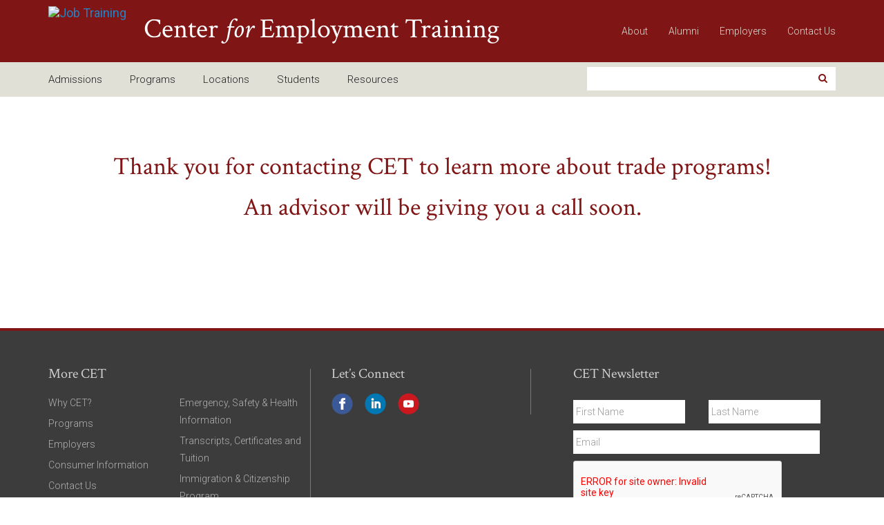

--- FILE ---
content_type: text/html; charset=UTF-8
request_url: https://pay.cetweb.edu/contact-us/thank-you/
body_size: 21724
content:
<!DOCTYPE html> 

<!--[if IEMobile 7 ]> <html dir="ltr" lang="en-US" prefix="og: https://ogp.me/ns#"class="no-js iem7"> <![endif]-->

<!--[if lt IE 7 ]> <html dir="ltr" lang="en-US" prefix="og: https://ogp.me/ns#" class="no-js ie6"> <![endif]-->

<!--[if IE 7 ]>    <html dir="ltr" lang="en-US" prefix="og: https://ogp.me/ns#" class="no-js ie7"> <![endif]-->

<!--[if IE 8 ]>    <html dir="ltr" lang="en-US" prefix="og: https://ogp.me/ns#" class="no-js ie8"> <![endif]-->

<!--[if (gte IE 9)|(gt IEMobile 7)|!(IEMobile)|!(IE)]><!--><html dir="ltr" lang="en-US" prefix="og: https://ogp.me/ns#" class="no-js"><!--<![endif]-->

	<head>

		<meta charset="utf-8">
<script type="text/javascript">
/* <![CDATA[ */
var gform;gform||(document.addEventListener("gform_main_scripts_loaded",function(){gform.scriptsLoaded=!0}),document.addEventListener("gform/theme/scripts_loaded",function(){gform.themeScriptsLoaded=!0}),window.addEventListener("DOMContentLoaded",function(){gform.domLoaded=!0}),gform={domLoaded:!1,scriptsLoaded:!1,themeScriptsLoaded:!1,isFormEditor:()=>"function"==typeof InitializeEditor,callIfLoaded:function(o){return!(!gform.domLoaded||!gform.scriptsLoaded||!gform.themeScriptsLoaded&&!gform.isFormEditor()||(gform.isFormEditor()&&console.warn("The use of gform.initializeOnLoaded() is deprecated in the form editor context and will be removed in Gravity Forms 3.1."),o(),0))},initializeOnLoaded:function(o){gform.callIfLoaded(o)||(document.addEventListener("gform_main_scripts_loaded",()=>{gform.scriptsLoaded=!0,gform.callIfLoaded(o)}),document.addEventListener("gform/theme/scripts_loaded",()=>{gform.themeScriptsLoaded=!0,gform.callIfLoaded(o)}),window.addEventListener("DOMContentLoaded",()=>{gform.domLoaded=!0,gform.callIfLoaded(o)}))},hooks:{action:{},filter:{}},addAction:function(o,r,e,t){gform.addHook("action",o,r,e,t)},addFilter:function(o,r,e,t){gform.addHook("filter",o,r,e,t)},doAction:function(o){gform.doHook("action",o,arguments)},applyFilters:function(o){return gform.doHook("filter",o,arguments)},removeAction:function(o,r){gform.removeHook("action",o,r)},removeFilter:function(o,r,e){gform.removeHook("filter",o,r,e)},addHook:function(o,r,e,t,n){null==gform.hooks[o][r]&&(gform.hooks[o][r]=[]);var d=gform.hooks[o][r];null==n&&(n=r+"_"+d.length),gform.hooks[o][r].push({tag:n,callable:e,priority:t=null==t?10:t})},doHook:function(r,o,e){var t;if(e=Array.prototype.slice.call(e,1),null!=gform.hooks[r][o]&&((o=gform.hooks[r][o]).sort(function(o,r){return o.priority-r.priority}),o.forEach(function(o){"function"!=typeof(t=o.callable)&&(t=window[t]),"action"==r?t.apply(null,e):e[0]=t.apply(null,e)})),"filter"==r)return e[0]},removeHook:function(o,r,t,n){var e;null!=gform.hooks[o][r]&&(e=(e=gform.hooks[o][r]).filter(function(o,r,e){return!!(null!=n&&n!=o.tag||null!=t&&t!=o.priority)}),gform.hooks[o][r]=e)}});
/* ]]> */
</script>


		<title>Thank You - Center for Employment Training</title>

				

		<meta name="viewport" content="width=device-width, initial-scale=1.0">

<!-- Google Tag Manager -->
<script>
(function(w,d,s,l,i){w[l]=w[l]||[];w[l].push({'gtm.start':
new Date().getTime(),event:'gtm.js'});var f=d.getElementsByTagName(s)[0],
j=d.createElement(s),dl=l!='dataLayer'?'&l='+l:'';j.async=true;j.src=
'https://www.googletagmanager.com/gtm.js?id='+i+dl;f.parentNode.insertBefore(j,f);
})(window,document,'script','dataLayer','GTM-TVRZZNP');
</script>

               
       			<link rel="shortcut icon" href="https://cetweb.edu/wp-content/uploads/favicon.ico">

				
		<!-- media-queries.js (fallback) -->

		<!--[if lt IE 9]>

			<script src="https://css3-mediaqueries-js.googlecode.com/svn/trunk/css3-mediaqueries.js"></script>			

		<![endif]-->



		<!-- html5.js -->

		<!--[if lt IE 9]>

			<script src="https://html5shim.googlecode.com/svn/trunk/html5.js"></script>

			<script src="library/js/respond.min.js"></script>

		<![endif]-->

      



		

  		<link rel="pingback" href="https://pay.cetweb.edu/xmlrpc.php">
        
         <link href="https://fonts.googleapis.com/css?family=Roboto:400,300,500" rel="stylesheet">
         <link href="https://fonts.googleapis.com/css?family=Crimson+Text:400,400i" rel="stylesheet">

        
		<script type='text/javascript' src='https://pay.cetweb.edu/wp-content/themes/bootstrap-ultimate/rsc/js/holder.js'></script>

        
		


		<!-- theme options from options panel -->

       
		


		
		
        
        	<style>img:is([sizes="auto" i], [sizes^="auto," i]) { contain-intrinsic-size: 3000px 1500px }</style>
	
		<!-- All in One SEO 4.9.3 - aioseo.com -->
	<meta name="description" content="Thank you for contacting CET to learn more about trade programs! An advisor will be giving you a call soon." />
	<meta name="robots" content="noindex, nofollow, max-image-preview:large" />
	<link rel="canonical" href="https://pay.cetweb.edu/contact-us/thank-you/" />
	<meta name="generator" content="All in One SEO (AIOSEO) 4.9.3" />
		<meta property="og:locale" content="en_US" />
		<meta property="og:site_name" content="Center for Employment Training - Job Training" />
		<meta property="og:type" content="article" />
		<meta property="og:title" content="Thank You - Center for Employment Training" />
		<meta property="og:description" content="Thank you for contacting CET to learn more about trade programs! An advisor will be giving you a call soon." />
		<meta property="og:url" content="https://pay.cetweb.edu/contact-us/thank-you/" />
		<meta property="article:published_time" content="2016-01-13T20:18:22+00:00" />
		<meta property="article:modified_time" content="2021-03-06T19:03:15+00:00" />
		<meta name="twitter:card" content="summary_large_image" />
		<meta name="twitter:title" content="Thank You - Center for Employment Training" />
		<meta name="twitter:description" content="Thank you for contacting CET to learn more about trade programs! An advisor will be giving you a call soon." />
		<script type="application/ld+json" class="aioseo-schema">
			{"@context":"https:\/\/schema.org","@graph":[{"@type":"BreadcrumbList","@id":"https:\/\/pay.cetweb.edu\/contact-us\/thank-you\/#breadcrumblist","itemListElement":[{"@type":"ListItem","@id":"https:\/\/pay.cetweb.edu#listItem","position":1,"name":"Home","item":"https:\/\/pay.cetweb.edu","nextItem":{"@type":"ListItem","@id":"https:\/\/pay.cetweb.edu\/contact-us\/#listItem","name":"Contact Us"}},{"@type":"ListItem","@id":"https:\/\/pay.cetweb.edu\/contact-us\/#listItem","position":2,"name":"Contact Us","item":"https:\/\/pay.cetweb.edu\/contact-us\/","nextItem":{"@type":"ListItem","@id":"https:\/\/pay.cetweb.edu\/contact-us\/thank-you\/#listItem","name":"Thank You"},"previousItem":{"@type":"ListItem","@id":"https:\/\/pay.cetweb.edu#listItem","name":"Home"}},{"@type":"ListItem","@id":"https:\/\/pay.cetweb.edu\/contact-us\/thank-you\/#listItem","position":3,"name":"Thank You","previousItem":{"@type":"ListItem","@id":"https:\/\/pay.cetweb.edu\/contact-us\/#listItem","name":"Contact Us"}}]},{"@type":"Organization","@id":"https:\/\/pay.cetweb.edu\/#organization","name":"Center for Employment Training","description":"Job Training","url":"https:\/\/pay.cetweb.edu\/"},{"@type":"WebPage","@id":"https:\/\/pay.cetweb.edu\/contact-us\/thank-you\/#webpage","url":"https:\/\/pay.cetweb.edu\/contact-us\/thank-you\/","name":"Thank You - Center for Employment Training","description":"Thank you for contacting CET to learn more about trade programs! An advisor will be giving you a call soon.","inLanguage":"en-US","isPartOf":{"@id":"https:\/\/pay.cetweb.edu\/#website"},"breadcrumb":{"@id":"https:\/\/pay.cetweb.edu\/contact-us\/thank-you\/#breadcrumblist"},"datePublished":"2016-01-13T20:18:22-08:00","dateModified":"2021-03-06T11:03:15-08:00"},{"@type":"WebSite","@id":"https:\/\/pay.cetweb.edu\/#website","url":"https:\/\/pay.cetweb.edu\/","name":"Center for Employment Training","description":"Job Training","inLanguage":"en-US","publisher":{"@id":"https:\/\/pay.cetweb.edu\/#organization"}}]}
		</script>
		<!-- All in One SEO -->


	<!-- This site is optimized with the Yoast SEO plugin v26.7 - https://yoast.com/wordpress/plugins/seo/ -->
	<meta name="description" content="Thank you for contacting CET to learn more about trade programs!" />
	<meta property="og:locale" content="en_US" />
	<meta property="og:type" content="article" />
	<meta property="og:title" content="Thank You - Center for Employment Training" />
	<meta property="og:description" content="Thank you for contacting CET to learn more about trade programs!" />
	<meta property="og:url" content="https://pay.cetweb.edu/contact-us/thank-you/" />
	<meta property="og:site_name" content="Center for Employment Training" />
	<meta property="article:modified_time" content="2021-03-06T19:03:15+00:00" />
	<meta property="og:image" content="https://pay.cetweb.edu/wp-content/uploads/2017/05/CET_50th_250px.jpg" />
	<meta property="og:image:width" content="250" />
	<meta property="og:image:height" content="170" />
	<meta property="og:image:type" content="image/jpeg" />
	<meta name="twitter:card" content="summary_large_image" />
	<meta name="twitter:label1" content="Est. reading time" />
	<meta name="twitter:data1" content="1 minute" />
	<script type="application/ld+json" class="yoast-schema-graph">{"@context":"https://schema.org","@graph":[{"@type":"WebPage","@id":"https://pay.cetweb.edu/contact-us/thank-you/","url":"https://pay.cetweb.edu/contact-us/thank-you/","name":"Thank You - Center for Employment Training","isPartOf":{"@id":"https://pay.cetweb.edu/#website"},"datePublished":"2016-01-13T20:18:22+00:00","dateModified":"2021-03-06T19:03:15+00:00","description":"Thank you for contacting CET to learn more about trade programs!","breadcrumb":{"@id":"https://pay.cetweb.edu/contact-us/thank-you/#breadcrumb"},"inLanguage":"en-US","potentialAction":[{"@type":"ReadAction","target":["https://pay.cetweb.edu/contact-us/thank-you/"]}]},{"@type":"BreadcrumbList","@id":"https://pay.cetweb.edu/contact-us/thank-you/#breadcrumb","itemListElement":[{"@type":"ListItem","position":1,"name":"Home","item":"https://pay.cetweb.edu/"},{"@type":"ListItem","position":2,"name":"Contact Us","item":"https://pay.cetweb.edu/contact-us/"},{"@type":"ListItem","position":3,"name":"Thank You"}]},{"@type":"WebSite","@id":"https://pay.cetweb.edu/#website","url":"https://pay.cetweb.edu/","name":"Center for Employment Training","description":"Job Training","publisher":{"@id":"https://pay.cetweb.edu/#organization"},"potentialAction":[{"@type":"SearchAction","target":{"@type":"EntryPoint","urlTemplate":"https://pay.cetweb.edu/?s={search_term_string}"},"query-input":{"@type":"PropertyValueSpecification","valueRequired":true,"valueName":"search_term_string"}}],"inLanguage":"en-US"},{"@type":"Organization","@id":"https://pay.cetweb.edu/#organization","name":"Center for Employment Training","url":"https://pay.cetweb.edu/","logo":{"@type":"ImageObject","inLanguage":"en-US","@id":"https://pay.cetweb.edu/#/schema/logo/image/","url":"https://cetweb.edu/wp-content/uploads/2015/01/cet-logo.png","contentUrl":"https://cetweb.edu/wp-content/uploads/2015/01/cet-logo.png","width":66,"height":50,"caption":"Center for Employment Training"},"image":{"@id":"https://pay.cetweb.edu/#/schema/logo/image/"}}]}</script>
	<!-- / Yoast SEO plugin. -->


<link rel='dns-prefetch' href='//js-na2.hs-scripts.com' />
<link rel='dns-prefetch' href='//maps.googleapis.com' />
<link rel='dns-prefetch' href='//www.googletagmanager.com' />
<link rel="alternate" type="application/rss+xml" title="Center for Employment Training &raquo; Feed" href="https://pay.cetweb.edu/feed/" />
<script type="text/javascript">
/* <![CDATA[ */
window._wpemojiSettings = {"baseUrl":"https:\/\/s.w.org\/images\/core\/emoji\/16.0.1\/72x72\/","ext":".png","svgUrl":"https:\/\/s.w.org\/images\/core\/emoji\/16.0.1\/svg\/","svgExt":".svg","source":{"concatemoji":"https:\/\/pay.cetweb.edu\/wp-includes\/js\/wp-emoji-release.min.js"}};
/*! This file is auto-generated */
!function(s,n){var o,i,e;function c(e){try{var t={supportTests:e,timestamp:(new Date).valueOf()};sessionStorage.setItem(o,JSON.stringify(t))}catch(e){}}function p(e,t,n){e.clearRect(0,0,e.canvas.width,e.canvas.height),e.fillText(t,0,0);var t=new Uint32Array(e.getImageData(0,0,e.canvas.width,e.canvas.height).data),a=(e.clearRect(0,0,e.canvas.width,e.canvas.height),e.fillText(n,0,0),new Uint32Array(e.getImageData(0,0,e.canvas.width,e.canvas.height).data));return t.every(function(e,t){return e===a[t]})}function u(e,t){e.clearRect(0,0,e.canvas.width,e.canvas.height),e.fillText(t,0,0);for(var n=e.getImageData(16,16,1,1),a=0;a<n.data.length;a++)if(0!==n.data[a])return!1;return!0}function f(e,t,n,a){switch(t){case"flag":return n(e,"\ud83c\udff3\ufe0f\u200d\u26a7\ufe0f","\ud83c\udff3\ufe0f\u200b\u26a7\ufe0f")?!1:!n(e,"\ud83c\udde8\ud83c\uddf6","\ud83c\udde8\u200b\ud83c\uddf6")&&!n(e,"\ud83c\udff4\udb40\udc67\udb40\udc62\udb40\udc65\udb40\udc6e\udb40\udc67\udb40\udc7f","\ud83c\udff4\u200b\udb40\udc67\u200b\udb40\udc62\u200b\udb40\udc65\u200b\udb40\udc6e\u200b\udb40\udc67\u200b\udb40\udc7f");case"emoji":return!a(e,"\ud83e\udedf")}return!1}function g(e,t,n,a){var r="undefined"!=typeof WorkerGlobalScope&&self instanceof WorkerGlobalScope?new OffscreenCanvas(300,150):s.createElement("canvas"),o=r.getContext("2d",{willReadFrequently:!0}),i=(o.textBaseline="top",o.font="600 32px Arial",{});return e.forEach(function(e){i[e]=t(o,e,n,a)}),i}function t(e){var t=s.createElement("script");t.src=e,t.defer=!0,s.head.appendChild(t)}"undefined"!=typeof Promise&&(o="wpEmojiSettingsSupports",i=["flag","emoji"],n.supports={everything:!0,everythingExceptFlag:!0},e=new Promise(function(e){s.addEventListener("DOMContentLoaded",e,{once:!0})}),new Promise(function(t){var n=function(){try{var e=JSON.parse(sessionStorage.getItem(o));if("object"==typeof e&&"number"==typeof e.timestamp&&(new Date).valueOf()<e.timestamp+604800&&"object"==typeof e.supportTests)return e.supportTests}catch(e){}return null}();if(!n){if("undefined"!=typeof Worker&&"undefined"!=typeof OffscreenCanvas&&"undefined"!=typeof URL&&URL.createObjectURL&&"undefined"!=typeof Blob)try{var e="postMessage("+g.toString()+"("+[JSON.stringify(i),f.toString(),p.toString(),u.toString()].join(",")+"));",a=new Blob([e],{type:"text/javascript"}),r=new Worker(URL.createObjectURL(a),{name:"wpTestEmojiSupports"});return void(r.onmessage=function(e){c(n=e.data),r.terminate(),t(n)})}catch(e){}c(n=g(i,f,p,u))}t(n)}).then(function(e){for(var t in e)n.supports[t]=e[t],n.supports.everything=n.supports.everything&&n.supports[t],"flag"!==t&&(n.supports.everythingExceptFlag=n.supports.everythingExceptFlag&&n.supports[t]);n.supports.everythingExceptFlag=n.supports.everythingExceptFlag&&!n.supports.flag,n.DOMReady=!1,n.readyCallback=function(){n.DOMReady=!0}}).then(function(){return e}).then(function(){var e;n.supports.everything||(n.readyCallback(),(e=n.source||{}).concatemoji?t(e.concatemoji):e.wpemoji&&e.twemoji&&(t(e.twemoji),t(e.wpemoji)))}))}((window,document),window._wpemojiSettings);
/* ]]> */
</script>
<style id='wp-emoji-styles-inline-css' type='text/css'>

	img.wp-smiley, img.emoji {
		display: inline !important;
		border: none !important;
		box-shadow: none !important;
		height: 1em !important;
		width: 1em !important;
		margin: 0 0.07em !important;
		vertical-align: -0.1em !important;
		background: none !important;
		padding: 0 !important;
	}
</style>
<link rel='stylesheet' id='wp-block-library-css' href='https://pay.cetweb.edu/wp-includes/css/dist/block-library/style.min.css' type='text/css' media='all' />
<style id='classic-theme-styles-inline-css' type='text/css'>
/*! This file is auto-generated */
.wp-block-button__link{color:#fff;background-color:#32373c;border-radius:9999px;box-shadow:none;text-decoration:none;padding:calc(.667em + 2px) calc(1.333em + 2px);font-size:1.125em}.wp-block-file__button{background:#32373c;color:#fff;text-decoration:none}
</style>
<link rel='stylesheet' id='aioseo/css/src/vue/standalone/blocks/table-of-contents/global.scss-css' href='https://pay.cetweb.edu/wp-content/plugins/all-in-one-seo-pack/dist/Lite/assets/css/table-of-contents/global.e90f6d47.css' type='text/css' media='all' />
<style id='global-styles-inline-css' type='text/css'>
:root{--wp--preset--aspect-ratio--square: 1;--wp--preset--aspect-ratio--4-3: 4/3;--wp--preset--aspect-ratio--3-4: 3/4;--wp--preset--aspect-ratio--3-2: 3/2;--wp--preset--aspect-ratio--2-3: 2/3;--wp--preset--aspect-ratio--16-9: 16/9;--wp--preset--aspect-ratio--9-16: 9/16;--wp--preset--color--black: #000000;--wp--preset--color--cyan-bluish-gray: #abb8c3;--wp--preset--color--white: #ffffff;--wp--preset--color--pale-pink: #f78da7;--wp--preset--color--vivid-red: #cf2e2e;--wp--preset--color--luminous-vivid-orange: #ff6900;--wp--preset--color--luminous-vivid-amber: #fcb900;--wp--preset--color--light-green-cyan: #7bdcb5;--wp--preset--color--vivid-green-cyan: #00d084;--wp--preset--color--pale-cyan-blue: #8ed1fc;--wp--preset--color--vivid-cyan-blue: #0693e3;--wp--preset--color--vivid-purple: #9b51e0;--wp--preset--gradient--vivid-cyan-blue-to-vivid-purple: linear-gradient(135deg,rgba(6,147,227,1) 0%,rgb(155,81,224) 100%);--wp--preset--gradient--light-green-cyan-to-vivid-green-cyan: linear-gradient(135deg,rgb(122,220,180) 0%,rgb(0,208,130) 100%);--wp--preset--gradient--luminous-vivid-amber-to-luminous-vivid-orange: linear-gradient(135deg,rgba(252,185,0,1) 0%,rgba(255,105,0,1) 100%);--wp--preset--gradient--luminous-vivid-orange-to-vivid-red: linear-gradient(135deg,rgba(255,105,0,1) 0%,rgb(207,46,46) 100%);--wp--preset--gradient--very-light-gray-to-cyan-bluish-gray: linear-gradient(135deg,rgb(238,238,238) 0%,rgb(169,184,195) 100%);--wp--preset--gradient--cool-to-warm-spectrum: linear-gradient(135deg,rgb(74,234,220) 0%,rgb(151,120,209) 20%,rgb(207,42,186) 40%,rgb(238,44,130) 60%,rgb(251,105,98) 80%,rgb(254,248,76) 100%);--wp--preset--gradient--blush-light-purple: linear-gradient(135deg,rgb(255,206,236) 0%,rgb(152,150,240) 100%);--wp--preset--gradient--blush-bordeaux: linear-gradient(135deg,rgb(254,205,165) 0%,rgb(254,45,45) 50%,rgb(107,0,62) 100%);--wp--preset--gradient--luminous-dusk: linear-gradient(135deg,rgb(255,203,112) 0%,rgb(199,81,192) 50%,rgb(65,88,208) 100%);--wp--preset--gradient--pale-ocean: linear-gradient(135deg,rgb(255,245,203) 0%,rgb(182,227,212) 50%,rgb(51,167,181) 100%);--wp--preset--gradient--electric-grass: linear-gradient(135deg,rgb(202,248,128) 0%,rgb(113,206,126) 100%);--wp--preset--gradient--midnight: linear-gradient(135deg,rgb(2,3,129) 0%,rgb(40,116,252) 100%);--wp--preset--font-size--small: 13px;--wp--preset--font-size--medium: 20px;--wp--preset--font-size--large: 36px;--wp--preset--font-size--x-large: 42px;--wp--preset--spacing--20: 0.44rem;--wp--preset--spacing--30: 0.67rem;--wp--preset--spacing--40: 1rem;--wp--preset--spacing--50: 1.5rem;--wp--preset--spacing--60: 2.25rem;--wp--preset--spacing--70: 3.38rem;--wp--preset--spacing--80: 5.06rem;--wp--preset--shadow--natural: 6px 6px 9px rgba(0, 0, 0, 0.2);--wp--preset--shadow--deep: 12px 12px 50px rgba(0, 0, 0, 0.4);--wp--preset--shadow--sharp: 6px 6px 0px rgba(0, 0, 0, 0.2);--wp--preset--shadow--outlined: 6px 6px 0px -3px rgba(255, 255, 255, 1), 6px 6px rgba(0, 0, 0, 1);--wp--preset--shadow--crisp: 6px 6px 0px rgba(0, 0, 0, 1);}:where(.is-layout-flex){gap: 0.5em;}:where(.is-layout-grid){gap: 0.5em;}body .is-layout-flex{display: flex;}.is-layout-flex{flex-wrap: wrap;align-items: center;}.is-layout-flex > :is(*, div){margin: 0;}body .is-layout-grid{display: grid;}.is-layout-grid > :is(*, div){margin: 0;}:where(.wp-block-columns.is-layout-flex){gap: 2em;}:where(.wp-block-columns.is-layout-grid){gap: 2em;}:where(.wp-block-post-template.is-layout-flex){gap: 1.25em;}:where(.wp-block-post-template.is-layout-grid){gap: 1.25em;}.has-black-color{color: var(--wp--preset--color--black) !important;}.has-cyan-bluish-gray-color{color: var(--wp--preset--color--cyan-bluish-gray) !important;}.has-white-color{color: var(--wp--preset--color--white) !important;}.has-pale-pink-color{color: var(--wp--preset--color--pale-pink) !important;}.has-vivid-red-color{color: var(--wp--preset--color--vivid-red) !important;}.has-luminous-vivid-orange-color{color: var(--wp--preset--color--luminous-vivid-orange) !important;}.has-luminous-vivid-amber-color{color: var(--wp--preset--color--luminous-vivid-amber) !important;}.has-light-green-cyan-color{color: var(--wp--preset--color--light-green-cyan) !important;}.has-vivid-green-cyan-color{color: var(--wp--preset--color--vivid-green-cyan) !important;}.has-pale-cyan-blue-color{color: var(--wp--preset--color--pale-cyan-blue) !important;}.has-vivid-cyan-blue-color{color: var(--wp--preset--color--vivid-cyan-blue) !important;}.has-vivid-purple-color{color: var(--wp--preset--color--vivid-purple) !important;}.has-black-background-color{background-color: var(--wp--preset--color--black) !important;}.has-cyan-bluish-gray-background-color{background-color: var(--wp--preset--color--cyan-bluish-gray) !important;}.has-white-background-color{background-color: var(--wp--preset--color--white) !important;}.has-pale-pink-background-color{background-color: var(--wp--preset--color--pale-pink) !important;}.has-vivid-red-background-color{background-color: var(--wp--preset--color--vivid-red) !important;}.has-luminous-vivid-orange-background-color{background-color: var(--wp--preset--color--luminous-vivid-orange) !important;}.has-luminous-vivid-amber-background-color{background-color: var(--wp--preset--color--luminous-vivid-amber) !important;}.has-light-green-cyan-background-color{background-color: var(--wp--preset--color--light-green-cyan) !important;}.has-vivid-green-cyan-background-color{background-color: var(--wp--preset--color--vivid-green-cyan) !important;}.has-pale-cyan-blue-background-color{background-color: var(--wp--preset--color--pale-cyan-blue) !important;}.has-vivid-cyan-blue-background-color{background-color: var(--wp--preset--color--vivid-cyan-blue) !important;}.has-vivid-purple-background-color{background-color: var(--wp--preset--color--vivid-purple) !important;}.has-black-border-color{border-color: var(--wp--preset--color--black) !important;}.has-cyan-bluish-gray-border-color{border-color: var(--wp--preset--color--cyan-bluish-gray) !important;}.has-white-border-color{border-color: var(--wp--preset--color--white) !important;}.has-pale-pink-border-color{border-color: var(--wp--preset--color--pale-pink) !important;}.has-vivid-red-border-color{border-color: var(--wp--preset--color--vivid-red) !important;}.has-luminous-vivid-orange-border-color{border-color: var(--wp--preset--color--luminous-vivid-orange) !important;}.has-luminous-vivid-amber-border-color{border-color: var(--wp--preset--color--luminous-vivid-amber) !important;}.has-light-green-cyan-border-color{border-color: var(--wp--preset--color--light-green-cyan) !important;}.has-vivid-green-cyan-border-color{border-color: var(--wp--preset--color--vivid-green-cyan) !important;}.has-pale-cyan-blue-border-color{border-color: var(--wp--preset--color--pale-cyan-blue) !important;}.has-vivid-cyan-blue-border-color{border-color: var(--wp--preset--color--vivid-cyan-blue) !important;}.has-vivid-purple-border-color{border-color: var(--wp--preset--color--vivid-purple) !important;}.has-vivid-cyan-blue-to-vivid-purple-gradient-background{background: var(--wp--preset--gradient--vivid-cyan-blue-to-vivid-purple) !important;}.has-light-green-cyan-to-vivid-green-cyan-gradient-background{background: var(--wp--preset--gradient--light-green-cyan-to-vivid-green-cyan) !important;}.has-luminous-vivid-amber-to-luminous-vivid-orange-gradient-background{background: var(--wp--preset--gradient--luminous-vivid-amber-to-luminous-vivid-orange) !important;}.has-luminous-vivid-orange-to-vivid-red-gradient-background{background: var(--wp--preset--gradient--luminous-vivid-orange-to-vivid-red) !important;}.has-very-light-gray-to-cyan-bluish-gray-gradient-background{background: var(--wp--preset--gradient--very-light-gray-to-cyan-bluish-gray) !important;}.has-cool-to-warm-spectrum-gradient-background{background: var(--wp--preset--gradient--cool-to-warm-spectrum) !important;}.has-blush-light-purple-gradient-background{background: var(--wp--preset--gradient--blush-light-purple) !important;}.has-blush-bordeaux-gradient-background{background: var(--wp--preset--gradient--blush-bordeaux) !important;}.has-luminous-dusk-gradient-background{background: var(--wp--preset--gradient--luminous-dusk) !important;}.has-pale-ocean-gradient-background{background: var(--wp--preset--gradient--pale-ocean) !important;}.has-electric-grass-gradient-background{background: var(--wp--preset--gradient--electric-grass) !important;}.has-midnight-gradient-background{background: var(--wp--preset--gradient--midnight) !important;}.has-small-font-size{font-size: var(--wp--preset--font-size--small) !important;}.has-medium-font-size{font-size: var(--wp--preset--font-size--medium) !important;}.has-large-font-size{font-size: var(--wp--preset--font-size--large) !important;}.has-x-large-font-size{font-size: var(--wp--preset--font-size--x-large) !important;}
:where(.wp-block-post-template.is-layout-flex){gap: 1.25em;}:where(.wp-block-post-template.is-layout-grid){gap: 1.25em;}
:where(.wp-block-columns.is-layout-flex){gap: 2em;}:where(.wp-block-columns.is-layout-grid){gap: 2em;}
:root :where(.wp-block-pullquote){font-size: 1.5em;line-height: 1.6;}
</style>
<link rel='stylesheet' id='dgd-scrollbox-plugin-core-css' href='https://pay.cetweb.edu/wp-content/plugins/dreamgrow-scroll-triggered-box/css/style.css' type='text/css' media='all' />
<link rel='stylesheet' id='bootstrap-css' href='https://pay.cetweb.edu/wp-content/themes/bootstrap-ultimate/lib/bootstrap/css/bootstrap.min.css' type='text/css' media='all' />
<link rel='stylesheet' id='fontawesome-css' href='https://pay.cetweb.edu/wp-content/themes/bootstrap-ultimate/lib/font-awesome/css/font-awesome.min.css' type='text/css' media='all' />
<link rel='stylesheet' id='colorbox-css' href='https://pay.cetweb.edu/wp-content/themes/bootstrap-ultimate/lib/colorbox/colorbox.css' type='text/css' media='all' />
<link rel='stylesheet' id='bootstrap-ultimate-css' href='https://pay.cetweb.edu/wp-content/themes/bootstrap-ultimate/style.css' type='text/css' media='all' />
<link rel='stylesheet' id='cet_styles-css' href='https://pay.cetweb.edu/wp-content/themes/bootstrap-ultimate/cet-styles.css' type='text/css' media='all' />
<script type="text/javascript" src="https://pay.cetweb.edu/wp-content/plugins/alligator-popup/js/popup.js" id="popup-js"></script>
<script type="text/javascript" src="https://pay.cetweb.edu/wp-includes/js/jquery/jquery.min.js" id="jquery-core-js"></script>
<script type="text/javascript" src="https://pay.cetweb.edu/wp-includes/js/jquery/jquery-migrate.min.js" id="jquery-migrate-js"></script>
<script type="text/javascript" id="dgd-scrollbox-plugin-js-extra">
/* <![CDATA[ */
var $DGD = {"ajaxurl":"\/wp-admin\/admin-ajax.php","nonce":"897e0bcd97","debug":"","permalink":"https:\/\/pay.cetweb.edu\/contact-us\/thank-you\/","title":"Thank You","thumbnail":"","scripthost":"\/wp-content\/plugins\/dreamgrow-scroll-triggered-box\/","scrollboxes":[]};
/* ]]> */
</script>
<script type="text/javascript" src="https://pay.cetweb.edu/wp-content/plugins/dreamgrow-scroll-triggered-box/js/script.js" id="dgd-scrollbox-plugin-js"></script>
<script type="text/javascript" src="https://pay.cetweb.edu/wp-content/themes/bootstrap-ultimate/rsc/js/modernizr.min.js" id="modernizr-js"></script>
<link rel="https://api.w.org/" href="https://pay.cetweb.edu/wp-json/" /><link rel="alternate" title="JSON" type="application/json" href="https://pay.cetweb.edu/wp-json/wp/v2/pages/809" /><link rel='shortlink' href='https://pay.cetweb.edu/?p=809' />
<link rel="alternate" title="oEmbed (JSON)" type="application/json+oembed" href="https://pay.cetweb.edu/wp-json/oembed/1.0/embed?url=https%3A%2F%2Fpay.cetweb.edu%2Fcontact-us%2Fthank-you%2F" />
<link rel="alternate" title="oEmbed (XML)" type="text/xml+oembed" href="https://pay.cetweb.edu/wp-json/oembed/1.0/embed?url=https%3A%2F%2Fpay.cetweb.edu%2Fcontact-us%2Fthank-you%2F&#038;format=xml" />
<meta name="generator" content="Site Kit by Google 1.170.0" />			<!-- DO NOT COPY THIS SNIPPET! Start of Page Analytics Tracking for HubSpot WordPress plugin v11.3.37-->
			<script class="hsq-set-content-id" data-content-id="standard-page">
				var _hsq = _hsq || [];
				_hsq.push(["setContentType", "standard-page"]);
			</script>
			<!-- DO NOT COPY THIS SNIPPET! End of Page Analytics Tracking for HubSpot WordPress plugin -->
			<script>
	    (function(e,t,o,n,p,r,i){e.visitorGlobalObjectAlias=n;e[e.visitorGlobalObjectAlias]=e[e.visitorGlobalObjectAlias]||function(){(e[e.visitorGlobalObjectAlias].q=e[e.visitorGlobalObjectAlias].q||[]).push(arguments)};e[e.visitorGlobalObjectAlias].l=(new Date).getTime();r=t.createElement("script");r.src=o;r.async=true;i=t.getElementsByTagName("script")[0];i.parentNode.insertBefore(r,i)})(window,document,"https://diffuser-cdn.app-us1.com/diffuser/diffuser.js","vgo");
    vgo('setAccount', '1001912218');
    vgo('setTrackByDefault', true);

    vgo('process');
</script>
<meta name="generator" content="Elementor 3.34.1; features: e_font_icon_svg, additional_custom_breakpoints; settings: css_print_method-external, google_font-enabled, font_display-swap">
			<style>
				.e-con.e-parent:nth-of-type(n+4):not(.e-lazyloaded):not(.e-no-lazyload),
				.e-con.e-parent:nth-of-type(n+4):not(.e-lazyloaded):not(.e-no-lazyload) * {
					background-image: none !important;
				}
				@media screen and (max-height: 1024px) {
					.e-con.e-parent:nth-of-type(n+3):not(.e-lazyloaded):not(.e-no-lazyload),
					.e-con.e-parent:nth-of-type(n+3):not(.e-lazyloaded):not(.e-no-lazyload) * {
						background-image: none !important;
					}
				}
				@media screen and (max-height: 640px) {
					.e-con.e-parent:nth-of-type(n+2):not(.e-lazyloaded):not(.e-no-lazyload),
					.e-con.e-parent:nth-of-type(n+2):not(.e-lazyloaded):not(.e-no-lazyload) * {
						background-image: none !important;
					}
				}
			</style>
			<script>(()=>{var o=[],i={};["on","off","toggle","show"].forEach((l=>{i[l]=function(){o.push([l,arguments])}})),window.Boxzilla=i,window.boxzilla_queue=o})();</script><link rel="icon" href="https://pay.cetweb.edu/wp-content/uploads/2020/11/favicon-32x32-1.png" sizes="32x32" />
<link rel="icon" href="https://pay.cetweb.edu/wp-content/uploads/2020/11/favicon-32x32-1.png" sizes="192x192" />
<link rel="apple-touch-icon" href="https://pay.cetweb.edu/wp-content/uploads/2020/11/favicon-32x32-1.png" />
<meta name="msapplication-TileImage" content="https://pay.cetweb.edu/wp-content/uploads/2020/11/favicon-32x32-1.png" />
		<style type="text/css" id="wp-custom-css">
			.panel-default>.panel-heading {
    color: #fff;
    background-color: #fff;
    border-color: #fff;
}
#faqs_cet{
	display: inline-block;
    padding-top: 30px;
}
#faqs_cet .panel-heading .panel-title a{
	    font-size: 24px;
	    color: #801515;
	width: 100%;
    display: inline-block;
}
#faqs_cet .panel-heading .panel-title a:hover{
	    text-decoration:none !important;
}
#faqs_cet .panel-heading .panel-title a:focus{
	    text-decoration:none !important;
}
#faqs_cet .panel-body{
	font-size: 18px;
    font-weight: 300;
}
#faqs_cet .panel-heading{
	padding-bottom:30px;
}
.dgd_stb_box.none{
	display:none !important;
}

.panel {
    border: 0;
	 box-shadow: none;
}

.table > thead > tr > th, .table > thead > tr > td {
    border: 0;
}

/* Grid style */
.display-posts-listing.grid {
	display: grid;
	grid-gap: 16px;
}

.display-posts-listing.grid .title {
	display: block;
}

.display-posts-listing.grid img { 
	display: block; 
	max-width: 100%; 
	height: auto; 
}

#text-6 {
	margin-bottom: 50px;
}

.sidebar-blog_subscribe #gform_wrapper_36 {
	padding: 10px;
}

.sidebar-blog_subscribe #input_36_2_3_container {
		width: 100%;
    margin: 0;
    padding-right: 0;
}
.sidebar-blog_subscribe #input_36_2_6_container {
		width: 100%;
    margin: 0;
    padding-right: 0;
}

.display-posts-listing .listing-item h3 a{
	color: #801515;
	font-size: 30px;
}
.dps-meta, .excerpt-more {
	font-weight: 400;
}

.dps-excerpt {
	margin: 20px 0;
}

.listing-item {
	margin: 30px 0;
}
.rotate {
  -webkit-transform: rotate(-180deg);
  -moz-transform: rotate(-180deg);
  -ms-transform: rotate(-180deg);
  transform: rotate(-180deg);
	float: right;
}
#faqs_cet .glyphicon{
	float:right;
}





		</style>
		<style>
			body{ 
			 font-family: Helvetica Neue, Helvetica, Arial, sans-serif;font-weight: normal;font-size: 14px;}
			h1, h2, h3, h4, h5, h6, .h1, .h2, .h3, .h4, .h5, .h6{		
			  font-family: Helvetica Neue, Helvetica, Arial, sans-serif;font-weight: normal;}
		   .navbaaar, .navbar-default .navbar-nav > li > a, .navbar-inverse .navbar-nav > li > a, .dropdown-menu > li > a{		
			  font-family: Helvetica Neue, Helvetica, Arial, sans-serif;font-weight: normal;font-size: 14px;}
        .navbar{ 
          position: static; 
        }
        body{
          padding-top: 0;
        }
        #content {
          padding-top: 27px;
        }
        
        </style>		<script type="text/javascript">
			jQuery(document).ready(function($) {
				$ ('#gform_wrapper_7 .hide_f').css("display", "none");
				$(window).load(function() {
					
				});
			});
		</script>		
<meta name="google-site-verification" content="-0p9fYafuQChmfzGJSx1AWVlb1BmcT72uMYA-6tTtAY" />
<!-- Start VWO Async Smartcode -->
<script type='text/javascript'>
window._vwo_code = window._vwo_code || (function(){
var account_id=498641,
settings_tolerance=2000,
library_tolerance=2500,
use_existing_jquery=false,
is_spa=1,
hide_element='body',

/* DO NOT EDIT BELOW THIS LINE */
f=false,d=document,code={use_existing_jquery:function(){return use_existing_jquery;},library_tolerance:function(){return library_tolerance;},finish:function(){if(!f){f=true;var a=d.getElementById('_vis_opt_path_hides');if(a)a.parentNode.removeChild(a);}},finished:function(){return f;},load:function(a){var b=d.createElement('script');b.src=a;b.type='text/javascript';b.innerText;b.onerror=function(){_vwo_code.finish();};d.getElementsByTagName('head')[0].appendChild(b);},init:function(){
window.settings_timer=setTimeout('_vwo_code.finish()',settings_tolerance);var a=d.createElement('style'),b=hide_element?hide_element+'{opacity:0 !important;filter:alpha(opacity=0) !important;background:none !important;}':'',h=d.getElementsByTagName('head')[0];a.setAttribute('id','_vis_opt_path_hides');a.setAttribute('type','text/css');if(a.styleSheet)a.styleSheet.cssText=b;else a.appendChild(d.createTextNode(b));h.appendChild(a);this.load('https://dev.visualwebsiteoptimizer.com/j.php?a='+account_id+'&u='+encodeURIComponent(d.URL)+'&f='+(+is_spa)+'&r='+Math.random());return settings_timer; }};window._vwo_settings_timer = code.init(); return code; }());
</script>
<!-- End VWO Async Smartcode -->
	</head>
    <style>
	.single-categoriesprograms.postid-52  .sidebar #menu-programs-menu li.menu-item:last-child{display:block !important;}
	.categoriesprograms-template-default.postid-107 .sidebar #menu-programs-menu li.menu-item:nth-child(2){display:block !important;}



    </style>

	<body data-rsssl=1  class="wp-singular page-template page-template-page-fullwidth page-template-page-fullwidth-php page page-id-809 page-child parent-pageid-301 wp-theme-bootstrap-ultimate elementor-default elementor-kit-8306">

<!-- Google Tag Manager (noscript) -->
<noscript><iframe src="https://www.googletagmanager.com/ns.html?id=GTM-TVRZZNP"
height="0" width="0" style="display:none;visibility:hidden"></iframe></noscript>
<!-- End Google Tag Manager (noscript) -->


	<div id="wrap" class="clearfix  ">			

		<header role="banner">

			<div id="inner-header" class="clearfix">	

			<div class="header-top-menu">

				<div class="navbar navbar-top">

					<div class="container" id="navbarcont">

					
                         <div class="nav-container navbar-header row" id="mobile-header" style="display:none;">

                         	<nav id="slide-menu">

							  <div class="menu-main-menu-mobile-container"><ul id="menu-main-menu" class="top-nav clearfix nav navbar-nav"><li id="menu-item-537" class="menu-item menu-item-type-post_type menu-item-object-page menu-item-537"><a href="https://pay.cetweb.edu/programs/">Programs</a></li>
<li id="menu-item-538" class="menu-item menu-item-type-post_type menu-item-object-page menu-item-538"><a href="https://pay.cetweb.edu/locations/">Locations</a></li>
<li id="menu-item-541" class="menu-item menu-item-type-post_type menu-item-object-page menu-item-has-children menu-item-541 dropdown"><a href="https://pay.cetweb.edu/admissions/">Admissions</a>
<ul class="sub-menu">
	<li id="menu-item-5985" class="menu-item menu-item-type-post_type menu-item-object-page menu-item-5985"><a href="https://pay.cetweb.edu/sign-orientation-tour/">Orientation Sign Up</a></li>
	<li id="menu-item-5986" class="menu-item menu-item-type-post_type menu-item-object-page menu-item-5986"><a href="https://pay.cetweb.edu/veterans/">Veteran’s Education</a></li>
	<li id="menu-item-5987" class="menu-item menu-item-type-post_type menu-item-object-page menu-item-5987"><a href="https://pay.cetweb.edu/adult-education-career-pathways/">GED Prep &#8211; AECP</a></li>
	<li id="menu-item-5984" class="menu-item menu-item-type-post_type menu-item-object-page menu-item-5984"><a href="https://pay.cetweb.edu/farmworker-admissions/">Farmworker Admissions</a></li>
</ul>
</li>
<li id="menu-item-540" class="menu-item menu-item-type-post_type menu-item-object-page menu-item-has-children menu-item-540 dropdown"><a href="https://pay.cetweb.edu/financial-aid/">Financial Aid</a>
<ul class="sub-menu">
	<li id="menu-item-5988" class="menu-item menu-item-type-post_type menu-item-object-page menu-item-5988"><a href="https://pay.cetweb.edu/student-consumer/">Consumer Information</a></li>
	<li id="menu-item-539" class="menu-item menu-item-type-post_type menu-item-object-page menu-item-539"><a href="https://pay.cetweb.edu/tuition/">Tuition Calculator</a></li>
</ul>
</li>
<li id="menu-item-6216" class="menu-item menu-item-type-post_type menu-item-object-page menu-item-6216"><a href="https://pay.cetweb.edu/current-students/">Current Students</a></li>
</ul></div>
							  <div class="menu-top-menu-container"><ul id="menu-top-menu" class="top-nav top-menu-nav clearfix nav navbar-nav"><li id="menu-item-2340" class="menu-item menu-item-type-post_type menu-item-object-page menu-item-2340"><a href="https://pay.cetweb.edu/about/our-mission/">About</a></li>
<li id="menu-item-6241" class="menu-item menu-item-type-post_type menu-item-object-page menu-item-6241"><a href="https://pay.cetweb.edu/alumni/">Alumni</a></li>
<li id="menu-item-476" class="menu-item menu-item-type-post_type menu-item-object-page menu-item-476"><a href="https://pay.cetweb.edu/employers/">Employers</a></li>
<li id="menu-item-475" class="menu-item menu-item-type-post_type menu-item-object-page current-page-ancestor menu-item-475"><a href="https://pay.cetweb.edu/contact-us/">Contact Us</a></li>
</ul></div>
							</nav>

                         	<div class="col-first-ungutter logo-name col-xs-9 col-sm-10">

                         		<a class="navbar-brand logo logo_img" id="logo_lg" title="Job Training" href="https://pay.cetweb.edu">

                                        
                                            <img src="https://cetweb.edu/wp-content/uploads/2015/11/cet-logo.png" class="img-responsive"  alt="Job Training">

                                            </a>

									<div class="cet-name">Center <span class="italic">for</span> Employment Training</div>

                         	</div>

                         	<div class="col-last-ungutter col-first-ungutter col-xs-3 col-sm-2 nav-buttons-mobile">

                         		<button id="show-search" type="button" class="search-button">

                         			<span class="glyphicon glyphicon-search"></span>

                         		</button>

                         		<button  id="nav-expander" type="button " class="navbar-toggle" data-toggle="collapse" data-target=".navbar-collapse">

                                        <span class="icon-bar"></span>

                                        <span class="icon-bar"></span>

                                        <span class="icon-bar"></span>

                                </button>	

                         	</div>

                         	
                                <div id="searchwrap-form" class="searchwrap col-last-ungutter col-sm-6 searchf_mlg">

                                    <form class="navbar-form navbar-right form-inline" role="search" method="get" id="searchformtop" action="https://pay.cetweb.edu/">

                                        <div class="input-group clearfix right-inner-addon">

                                        	<!--<i class="fa fa-search"></i>-->

                                            

                                            <input name="s" id="search_lg" type="text" class="search-query form-control" autocomplete="off">

                                        	<input type="submit" class="search" value="&#xf002;" />

                                        </div>

                                    </form>

                                </div><!-- end .searchwrap -->

                            
                         </div>

                         <div class="nav-container navbar-header row" id="desktop-header">

                         		
								<div class=" col-sm-12 col-md-8 col-lg-8 col-first-ungutter">

                                    <a class="navbar-brand logo logo_img" id="logo_lg" title="Job Training" href="https://pay.cetweb.edu">

                                        
                                            <img src="https://cetweb.edu/wp-content/uploads/2015/11/cet-logo.png" class="img-responsive"  alt="Job Training">

                                            </a>

									<div class="cet-name">Center <span class="italic">for</span> Employment Training</div>

								</div><!-- end .navbar-header -->

								<div class="col-md-4 col-lg-4 col-last-ungutter">

										<nav role="navigation">

											<div class="menu-top-menu-container"><ul id="menu-top-menu-1" class="top-nav top-menu-nav clearfix nav navbar-nav"><li class="menu-item menu-item-type-post_type menu-item-object-page menu-item-2340"><a href="https://pay.cetweb.edu/about/our-mission/">About</a></li>
<li class="menu-item menu-item-type-post_type menu-item-object-page menu-item-6241"><a href="https://pay.cetweb.edu/alumni/">Alumni</a></li>
<li class="menu-item menu-item-type-post_type menu-item-object-page menu-item-476"><a href="https://pay.cetweb.edu/employers/">Employers</a></li>
<li class="menu-item menu-item-type-post_type menu-item-object-page current-page-ancestor menu-item-475"><a href="https://pay.cetweb.edu/contact-us/">Contact Us</a></li>
</ul></div>
										</nav>

									</div>

                         </div>

                    </div>

				</div>

			</div>		

				<div id="desktop-navbar" class="navbar navbar-default">

					<div class="container" id="navbarcont">

						

                         


						<div class="nav-container row">

                                

                               
                                <div class="col-sm-7 col-md-8 col-lg-8 col-first-ungutter" id="topmenuwrap">

										<nav role="navigation">

                                		
                                            <div class="main-menu-nav navbar-collapse hidden-xs hidden-sm">

                                            <ul id="menu-main-menu-1" class="top-nav clearfix nav navbar-nav"><li id="menu-item-45" class="menu-item menu-item-type-post_type menu-item-object-page menu-item-has-children depth0  dropdown dropdown"><a href="https://pay.cetweb.edu/admissions/">Admissions</a>
<ul class="sub-menu dropdown-menu">
	<li id="menu-item-5453" class="menu-item menu-item-type-post_type menu-item-object-page depth1"><a href="https://pay.cetweb.edu/covid-19/">COVID-19</a></li>
	<li id="menu-item-215" class="menu-item menu-item-type-post_type menu-item-object-page menu-item-has-children depth1  dropdown-submenu dropdown"><a href="https://pay.cetweb.edu/financial-aid/">Financial Aid</a>
	<ul class="sub-menu dropdown-menu">
		<li id="menu-item-6028" class="menu-item menu-item-type-post_type menu-item-object-page depth2"><a href="https://pay.cetweb.edu/wanto-training-grant-women-apprenticeships/">Grants for Women</a></li>
		<li id="menu-item-46" class="menu-item menu-item-type-post_type menu-item-object-page depth2"><a href="https://pay.cetweb.edu/tuition/">Net Price Calculator</a></li>
	</ul>
</li>
	<li id="menu-item-5621" class="menu-item menu-item-type-post_type menu-item-object-page depth1"><a href="https://pay.cetweb.edu/adult-education-career-pathways/">Adult Education Career Pathways (GED)</a></li>
	<li id="menu-item-5518" class="menu-item menu-item-type-post_type menu-item-object-page depth1"><a href="https://pay.cetweb.edu/veterans/">Veteran’s Education</a></li>
	<li id="menu-item-5933" class="menu-item menu-item-type-post_type menu-item-object-page menu-item-has-children depth1  dropdown-submenu dropdown"><a href="https://pay.cetweb.edu/farmworker-admissions/">Farmworker Admissions</a>
	<ul class="sub-menu dropdown-menu">
		<li id="menu-item-5881" class="menu-item menu-item-type-post_type menu-item-object-page depth2"><a href="https://pay.cetweb.edu/complaint-awareness/">Complaint System Awareness and Referral Program</a></li>
	</ul>
</li>
	<li id="menu-item-5520" class="menu-item menu-item-type-post_type menu-item-object-page depth1"><a href="https://pay.cetweb.edu/catalogs/">Student Catalogs</a></li>
	<li id="menu-item-5598" class="menu-item menu-item-type-post_type menu-item-object-page depth1"><a href="https://pay.cetweb.edu/about/our-mission/">Our Mission &#038; Story</a></li>
	<li id="menu-item-6043" class="menu-item menu-item-type-post_type menu-item-object-page depth1"><a href="https://pay.cetweb.edu/student-consumer/">Higher Education Act (HEA) Student Consumer Information</a></li>
</ul>
</li>
<li id="menu-item-5596" class="menu-item menu-item-type-post_type menu-item-object-page menu-item-has-children depth0  dropdown dropdown"><a href="https://pay.cetweb.edu/programs/">Programs</a>
<ul class="sub-menu dropdown-menu">
	<li id="menu-item-5600" class="menu-item menu-item-type-custom menu-item-object-custom depth1"><a href="https://cetweb.edu/categories-programs/business/">Business</a></li>
	<li id="menu-item-5601" class="menu-item menu-item-type-custom menu-item-object-custom depth1"><a href="https://cetweb.edu/categories-programs/childcare/">Childcare</a></li>
	<li id="menu-item-5602" class="menu-item menu-item-type-custom menu-item-object-custom depth1"><a href="https://cetweb.edu/categories-programs/construction-building-maintenance/">Construction &#038; Building Maintenance</a></li>
	<li id="menu-item-5603" class="menu-item menu-item-type-custom menu-item-object-custom depth1"><a href="https://cetweb.edu/categories-programs/culinary/">Culinary</a></li>
	<li id="menu-item-5604" class="menu-item menu-item-type-custom menu-item-object-custom depth1"><a href="https://cetweb.edu/categories-programs/medical/">Medical</a></li>
	<li id="menu-item-5605" class="menu-item menu-item-type-custom menu-item-object-custom depth1"><a href="https://cetweb.edu/categories-programs/technical-trades/">Technical Trades</a></li>
	<li id="menu-item-5606" class="menu-item menu-item-type-custom menu-item-object-custom depth1"><a href="https://cetweb.edu/categories-programs/truck-driving-logistics/">Truck Driving &#038; Logistics</a></li>
</ul>
</li>
<li id="menu-item-47" class="menu-item menu-item-type-post_type menu-item-object-page menu-item-has-children depth0  dropdown dropdown"><a href="https://pay.cetweb.edu/locations/">Locations</a>
<ul class="sub-menu dropdown-menu">
	<li id="menu-item-211" class="menu-item menu-item-type-post_type menu-item-object-locations depth1"><a href="https://pay.cetweb.edu/location/alexandria-va/">Alexandria, VA</a></li>
	<li id="menu-item-209" class="menu-item menu-item-type-post_type menu-item-object-locations depth1"><a href="https://pay.cetweb.edu/location/coachella-ca/">Coachella, CA</a></li>
	<li id="menu-item-401" class="menu-item menu-item-type-post_type menu-item-object-locations depth1"><a href="https://pay.cetweb.edu/location/colton-ca/">Colton, CA</a></li>
	<li id="menu-item-207" class="menu-item menu-item-type-post_type menu-item-object-locations depth1"><a href="https://pay.cetweb.edu/location/el-centro-ca/">El Centro, CA</a></li>
	<li id="menu-item-206" class="menu-item menu-item-type-post_type menu-item-object-locations depth1"><a href="https://pay.cetweb.edu/location/el-paso-tx/">El Paso, TX</a></li>
	<li id="menu-item-205" class="menu-item menu-item-type-post_type menu-item-object-locations depth1"><a href="https://pay.cetweb.edu/location/oxnard-ca/">Oxnard, CA</a></li>
	<li id="menu-item-203" class="menu-item menu-item-type-post_type menu-item-object-locations depth1"><a href="https://pay.cetweb.edu/location/salinas-ca/">Salinas, CA</a></li>
	<li id="menu-item-201" class="menu-item menu-item-type-post_type menu-item-object-locations depth1"><a href="https://pay.cetweb.edu/location/san-diego-ca/">San Diego, CA</a></li>
	<li id="menu-item-200" class="menu-item menu-item-type-post_type menu-item-object-locations depth1"><a href="https://pay.cetweb.edu/location/san-jose-ca/">San Jose, CA</a></li>
	<li id="menu-item-199" class="menu-item menu-item-type-post_type menu-item-object-locations depth1"><a href="https://pay.cetweb.edu/location/santa-maria-ca/">Santa Maria, CA</a></li>
	<li id="menu-item-198" class="menu-item menu-item-type-post_type menu-item-object-locations depth1"><a href="https://pay.cetweb.edu/location/soledad-ca/">Soledad, CA</a></li>
	<li id="menu-item-197" class="menu-item menu-item-type-post_type menu-item-object-locations depth1"><a href="https://pay.cetweb.edu/location/watsonville-ca/">Watsonville, CA</a></li>
</ul>
</li>
<li id="menu-item-5989" class="menu-item menu-item-type-custom menu-item-object-custom menu-item-has-children depth0  dropdown dropdown"><a href="https://cetweb.edu/current-students/">Students</a>
<ul class="sub-menu dropdown-menu">
	<li id="menu-item-5581" class="menu-item menu-item-type-custom menu-item-object-custom depth1"><a href="https://cet.instructure.com/login/canvas">Canvas Login</a></li>
	<li id="menu-item-5597" class="menu-item menu-item-type-post_type menu-item-object-page menu-item-has-children depth1  dropdown-submenu dropdown"><a href="https://pay.cetweb.edu/catalogs/">Student Catalogs</a>
	<ul class="sub-menu dropdown-menu">
		<li id="menu-item-5983" class="menu-item menu-item-type-post_type menu-item-object-page depth2"><a href="https://pay.cetweb.edu/student-rights-responsiblities/">Student Rights &#038; Responsibilities</a></li>
	</ul>
</li>
	<li id="menu-item-5599" class="menu-item menu-item-type-post_type menu-item-object-page depth1"><a href="https://pay.cetweb.edu/safety/">Emergency, Safety &#038; Health Information</a></li>
	<li id="menu-item-5578" class="menu-item menu-item-type-post_type menu-item-object-page depth1"><a href="https://pay.cetweb.edu/payments-form/">Transcript &#038; Certificate Requests</a></li>
	<li id="menu-item-5580" class="menu-item menu-item-type-post_type menu-item-object-page depth1"><a href="https://pay.cetweb.edu/payments-form/">Tuition Payments</a></li>
	<li id="menu-item-5935" class="menu-item menu-item-type-post_type menu-item-object-page depth1"><a href="https://pay.cetweb.edu/alumni/">Alumni</a></li>
	<li id="menu-item-7161" class="menu-item menu-item-type-post_type menu-item-object-page depth1"><a href="https://pay.cetweb.edu/refer-a-friend/">Refer a Friend to CET</a></li>
</ul>
</li>
<li id="menu-item-6198" class="menu-item menu-item-type-post_type menu-item-object-page depth0"><a href="https://pay.cetweb.edu/resources/">Resources</a></li>
</ul>
                                            </div>

										</nav>		

                                        <div class="row eo-mobile-select-wrap hidden-md hidden-lg"><form action="#" class="mobile-select-form form-inline"><div class="form-group col-xs-10"><select id="menu-main-menu-2" class="mobile-top-nav clearfix nav mobile-navbar-nav eo-mobile-select-nav form-control" name="eo-mobile-select-nav"><option  class="menu-item menu-item-type-post_type menu-item-object-page menu-item-has-children depth0 dropdown" value="https://pay.cetweb.edu/admissions/">Admissions</option><option  class="menu-item menu-item-type-post_type menu-item-object-page depth1" value="https://pay.cetweb.edu/covid-19/">- COVID-19</option>
<option  class="menu-item menu-item-type-post_type menu-item-object-page menu-item-has-children depth1 dropdown" value="https://pay.cetweb.edu/financial-aid/">- Financial Aid</option><option  class="menu-item menu-item-type-post_type menu-item-object-page depth2" value="https://pay.cetweb.edu/wanto-training-grant-women-apprenticeships/">- - Grants for Women</option>
<option  class="menu-item menu-item-type-post_type menu-item-object-page depth2" value="https://pay.cetweb.edu/tuition/">- - Net Price Calculator</option>
	

<option  class="menu-item menu-item-type-post_type menu-item-object-page depth1" value="https://pay.cetweb.edu/adult-education-career-pathways/">- Adult Education Career Pathways (GED)</option>
<option  class="menu-item menu-item-type-post_type menu-item-object-page depth1" value="https://pay.cetweb.edu/veterans/">- Veteran’s Education</option>
<option  class="menu-item menu-item-type-post_type menu-item-object-page menu-item-has-children depth1 dropdown" value="https://pay.cetweb.edu/farmworker-admissions/">- Farmworker Admissions</option><option  class="menu-item menu-item-type-post_type menu-item-object-page depth2" value="https://pay.cetweb.edu/complaint-awareness/">- - Complaint System Awareness and Referral Program</option>
	

<option  class="menu-item menu-item-type-post_type menu-item-object-page depth1" value="https://pay.cetweb.edu/catalogs/">- Student Catalogs</option>
<option  class="menu-item menu-item-type-post_type menu-item-object-page depth1" value="https://pay.cetweb.edu/about/our-mission/">- Our Mission &#038; Story</option>
<option  class="menu-item menu-item-type-post_type menu-item-object-page depth1" value="https://pay.cetweb.edu/student-consumer/">- Higher Education Act (HEA) Student Consumer Information</option>


<option  class="menu-item menu-item-type-post_type menu-item-object-page menu-item-has-children depth0 dropdown" value="https://pay.cetweb.edu/programs/">Programs</option><option  class="menu-item menu-item-type-custom menu-item-object-custom depth1" value="https://cetweb.edu/categories-programs/business/">- Business</option>
<option  class="menu-item menu-item-type-custom menu-item-object-custom depth1" value="https://cetweb.edu/categories-programs/childcare/">- Childcare</option>
<option  class="menu-item menu-item-type-custom menu-item-object-custom depth1" value="https://cetweb.edu/categories-programs/construction-building-maintenance/">- Construction &#038; Building Maintenance</option>
<option  class="menu-item menu-item-type-custom menu-item-object-custom depth1" value="https://cetweb.edu/categories-programs/culinary/">- Culinary</option>
<option  class="menu-item menu-item-type-custom menu-item-object-custom depth1" value="https://cetweb.edu/categories-programs/medical/">- Medical</option>
<option  class="menu-item menu-item-type-custom menu-item-object-custom depth1" value="https://cetweb.edu/categories-programs/technical-trades/">- Technical Trades</option>
<option  class="menu-item menu-item-type-custom menu-item-object-custom depth1" value="https://cetweb.edu/categories-programs/truck-driving-logistics/">- Truck Driving &#038; Logistics</option>


<option  class="menu-item menu-item-type-post_type menu-item-object-page menu-item-has-children depth0 dropdown" value="https://pay.cetweb.edu/locations/">Locations</option><option  class="menu-item menu-item-type-post_type menu-item-object-locations depth1" value="https://pay.cetweb.edu/location/alexandria-va/">- Alexandria, VA</option>
<option  class="menu-item menu-item-type-post_type menu-item-object-locations depth1" value="https://pay.cetweb.edu/location/coachella-ca/">- Coachella, CA</option>
<option  class="menu-item menu-item-type-post_type menu-item-object-locations depth1" value="https://pay.cetweb.edu/location/colton-ca/">- Colton, CA</option>
<option  class="menu-item menu-item-type-post_type menu-item-object-locations depth1" value="https://pay.cetweb.edu/location/el-centro-ca/">- El Centro, CA</option>
<option  class="menu-item menu-item-type-post_type menu-item-object-locations depth1" value="https://pay.cetweb.edu/location/el-paso-tx/">- El Paso, TX</option>
<option  class="menu-item menu-item-type-post_type menu-item-object-locations depth1" value="https://pay.cetweb.edu/location/oxnard-ca/">- Oxnard, CA</option>
<option  class="menu-item menu-item-type-post_type menu-item-object-locations depth1" value="https://pay.cetweb.edu/location/salinas-ca/">- Salinas, CA</option>
<option  class="menu-item menu-item-type-post_type menu-item-object-locations depth1" value="https://pay.cetweb.edu/location/san-diego-ca/">- San Diego, CA</option>
<option  class="menu-item menu-item-type-post_type menu-item-object-locations depth1" value="https://pay.cetweb.edu/location/san-jose-ca/">- San Jose, CA</option>
<option  class="menu-item menu-item-type-post_type menu-item-object-locations depth1" value="https://pay.cetweb.edu/location/santa-maria-ca/">- Santa Maria, CA</option>
<option  class="menu-item menu-item-type-post_type menu-item-object-locations depth1" value="https://pay.cetweb.edu/location/soledad-ca/">- Soledad, CA</option>
<option  class="menu-item menu-item-type-post_type menu-item-object-locations depth1" value="https://pay.cetweb.edu/location/watsonville-ca/">- Watsonville, CA</option>


<option  class="menu-item menu-item-type-custom menu-item-object-custom menu-item-has-children depth0 dropdown" value="https://cetweb.edu/current-students/">Students</option><option  class="menu-item menu-item-type-custom menu-item-object-custom depth1" value="https://cet.instructure.com/login/canvas">- Canvas Login</option>
<option  class="menu-item menu-item-type-post_type menu-item-object-page menu-item-has-children depth1 dropdown" value="https://pay.cetweb.edu/catalogs/">- Student Catalogs</option><option  class="menu-item menu-item-type-post_type menu-item-object-page depth2" value="https://pay.cetweb.edu/student-rights-responsiblities/">- - Student Rights &#038; Responsibilities</option>
	

<option  class="menu-item menu-item-type-post_type menu-item-object-page depth1" value="https://pay.cetweb.edu/safety/">- Emergency, Safety &#038; Health Information</option>
<option  class="menu-item menu-item-type-post_type menu-item-object-page depth1" value="https://pay.cetweb.edu/payments-form/">- Transcript &#038; Certificate Requests</option>
<option  class="menu-item menu-item-type-post_type menu-item-object-page depth1" value="https://pay.cetweb.edu/payments-form/">- Tuition Payments</option>
<option  class="menu-item menu-item-type-post_type menu-item-object-page depth1" value="https://pay.cetweb.edu/alumni/">- Alumni</option>
<option  class="menu-item menu-item-type-post_type menu-item-object-page depth1" value="https://pay.cetweb.edu/refer-a-friend/">- Refer a Friend to CET</option>


<option  class="menu-item menu-item-type-post_type menu-item-object-page depth0" value="https://pay.cetweb.edu/resources/">Resources</option>
</select></div><div class="form-group col-xs-2"><input type="submit" class="ms_gobut form-control" value="Go"></div></form></div>				

                                </div><!-- end #topmenuwrap -->

									
                                    <div class="searchwrap searchf_mlg col-sm-12 col-md-4 col-last-ungutter">

                                        <form class="navbar-form navbar-right form-inline" role="search" method="get" id="searchformtop" action="https://pay.cetweb.edu/">

                                            <div class="input-group clearfix right-inner-addon">

                                            	<!--<i class="fa fa-search"></i>-->

                                                <input name="s" id="search_lg" type="text" class="search-query form-control" autocomplete="off">

                                                <input type="submit" class="search" value="&#xf002;" />

                                            </div>

                                        </form>

                                    </div><!-- end .searchwrap -->

                                    	

						</div><!-- nav-container row -->

					</div> <!-- end .#navbarcont.container -->

                         
                          <!--   <div class="clearfix visible-xs visible-sm"></div> -->

				</div> <!-- end .navbar -->	

			</div> <!-- end #inner-header -->

		</header> <!-- end header --><div class="container" id="maincnot">
	<div id="content" class="clearfix">
		<div id="main" class="col-sm-12" role="main">
											<div id="main" class="col-sm-12 tuition-page">
<section class="top-info">
<h1 style="text-align: center;">Thank you for contacting CET to learn more about trade programs!</h1>
<h1 style="text-align: center;">An advisor will be giving you a call soon.</h1>
<div class="clearfix" style="height: 125px; text-align: center;"></div>
</section>
</div>
					</div>
	</div>
</div>



                <footer role="contentinfo" id="footer">

                

                    <div id="inner-footer" class="container">

                    <div class="wrapper-container">

                      <div id="widget-footer" class="clearfix list-widgets">

                                      <div id="footer_links-2" class="widget col-sm-8 col-md-4 footer_links_widget">				<h4 class="widgettitle">More CET</h4>
				<div class="menu-footer-menu-container">
					<!--<ul id="menu-footer-menu" class="menu">
						<li id="menu-item-27" class="menu-item menu-item-type-post_type menu-item-object-page menu-item-27">
							<a title="Consumer information" href="https://pay.cetweb.edu/consumer-information/">Consumer information</a>
						</li>
						<li id="menu-item-26" class="menu-item menu-item-type-post_type menu-item-object-page menu-item-26">
							<a title="FAQ" href="https://pay.cetweb.edu/faq/">FAQ</a>
						</li>
						<li id="menu-item-25" class="menu-item menu-item-type-post_type menu-item-object-page menu-item-25">
							<a title="Why CET?" href="https://pay.cetweb.edu/about/why-cet/">Why CET?</a>
						</li>
					</ul>
					<ul id="menu-footer-menu-right" class="menu right-menu">
						<li id="menu-item-24" class="menu-item menu-item-type-post_type menu-item-object-page menu-item-24">
							<a title="Testimonials" href="https://pay.cetweb.edu/testimonials/">Testimonials</a>
						</li>
						<li id="menu-item-23" class="menu-item menu-item-type-post_type menu-item-object-page menu-item-23">
							<a title="Student Support" href="https://pay.cetweb.edu/student-support/">Student Support</a>
						</li>
						<li id="menu-item-22" class="menu-item menu-item-type-post_type menu-item-object-page menu-item-22">
							<a title="Programs" href="https://pay.cetweb.edu/programs/">Programs</a>
						</li>
					</ul>-->
					<div class="menu-footer-menu-container"><ul id="menu-footer-menu" class="menu"><li id="menu-item-3145" class="menu-item menu-item-type-post_type menu-item-object-page menu-item-3145"><a href="https://pay.cetweb.edu/about/why-cet/">Why CET?</a></li>
<li id="menu-item-22" class="menu-item menu-item-type-post_type menu-item-object-page menu-item-22"><a href="https://pay.cetweb.edu/programs/">Programs</a></li>
<li id="menu-item-1546" class="menu-item menu-item-type-post_type menu-item-object-page menu-item-1546"><a href="https://pay.cetweb.edu/employers/">Employers</a></li>
<li id="menu-item-5939" class="menu-item menu-item-type-post_type menu-item-object-page menu-item-5939"><a href="https://pay.cetweb.edu/locations/consumer-information/">Consumer Information</a></li>
<li id="menu-item-5940" class="menu-item menu-item-type-post_type menu-item-object-page current-page-ancestor menu-item-5940"><a href="https://pay.cetweb.edu/contact-us/">Contact Us</a></li>
</ul></div>					<div class="menu-footer-menu-2-container"><ul id="menu-footer-menu-right" class="menu right-menu"><li id="menu-item-2824" class="menu-item menu-item-type-post_type menu-item-object-page menu-item-2824"><a href="https://pay.cetweb.edu/safety/">Emergency, Safety &#038; Health Information</a></li>
<li id="menu-item-5941" class="menu-item menu-item-type-post_type menu-item-object-page menu-item-5941"><a href="https://pay.cetweb.edu/payments-form/">Transcripts, Certificates and Tuition</a></li>
<li id="menu-item-1089" class="menu-item menu-item-type-custom menu-item-object-custom menu-item-1089"><a target="_blank" href="http://www.cet-icp.org/">Immigration &#038; Citizenship Program</a></li>
</ul></div>				</div>
              </div>        
                    <div id="social_networks-2" class="widget col-sm-4 col-md-4 social_networks_widget"><h4 class="widgettitle">Let&#8217;s Connect</h4>		
			<ul class="social-networks">
				
								    										    								<li>
							<a rel="external" target="_blank" title="facebook" href="https://www.facebook.com/OurCET">
						    											<span class="social-icon facebook">facebook</span>
															</a>
						</li>
													    								<li>
							<a rel="external" target="_blank" title="linkedin" href="https://www.linkedin.com/company/center-for-employment-training">
						    											<span class="social-icon linkedin">linkedin</span>
															</a>
						</li>
													    										    										    								<li>
							<a rel="external" target="_blank" title="youtube" href="https://www.youtube.com/user/CETWorks">
						    											<span class="social-icon youtube">youtube</span>
															</a>
						</li>
													      
      		</ul>
      
		</div>

                        <div id="mc4wp_form_widget-2" class="widget col-sm-12 col-md-4 widget_mc4wp_form_widget"><h4 class="widgettitle">CET Newsletter</h4><script>(function() {
	window.mc4wp = window.mc4wp || {
		listeners: [],
		forms: {
			on: function(evt, cb) {
				window.mc4wp.listeners.push(
					{
						event   : evt,
						callback: cb
					}
				);
			}
		}
	}
})();
</script><!-- Mailchimp for WordPress v4.10.9 - https://wordpress.org/plugins/mailchimp-for-wp/ --><form id="mc4wp-form-1" class="mc4wp-form mc4wp-form-1290" method="post" data-id="1290" data-name="Default sign-up form" ><div class="mc4wp-form-fields"><p>
	<input type="email" id="mc4wp_email" name="EMAIL" placeholder="Your email" required />
</p>

<p>
	<input type="submit" value="Sign Up" />
</p></div><label style="display: none !important;">Leave this field empty if you're human: <input type="text" name="_mc4wp_honeypot" value="" tabindex="-1" autocomplete="off" /></label><input type="hidden" name="_mc4wp_timestamp" value="1768873871" /><input type="hidden" name="_mc4wp_form_id" value="1290" /><input type="hidden" name="_mc4wp_form_element_id" value="mc4wp-form-1" /><div class="mc4wp-response"></div></form><!-- / Mailchimp for WordPress Plugin --></div><div id="text-4" class="widget col-sm-12 col-md-4 widget_text"><h4 class="widgettitle">CET Newsletter</h4>			<div class="textwidget">
                <div class='gf_browser_chrome gform_wrapper gform_legacy_markup_wrapper gform-theme--no-framework' data-form-theme='legacy' data-form-index='0' id='gform_wrapper_36' ><div id='gf_36' class='gform_anchor' tabindex='-1'></div><form method='post' enctype='multipart/form-data' target='gform_ajax_frame_36' id='gform_36'  action='/contact-us/thank-you/#gf_36' data-formid='36' novalidate>
                        <div class='gform-body gform_body'><ul id='gform_fields_36' class='gform_fields top_label form_sublabel_below description_below validation_below'><li id="field_36_2" class="gfield gfield--type-name gfield_contains_required field_sublabel_below gfield--no-description field_description_below field_validation_below gfield_visibility_visible"  ><label class='gfield_label gform-field-label gfield_label_before_complex' >Name<span class="gfield_required"><span class="gfield_required gfield_required_asterisk">*</span></span></label><div class='ginput_complex ginput_container ginput_container--name no_prefix has_first_name no_middle_name has_last_name no_suffix gf_name_has_2 ginput_container_name gform-grid-row' id='input_36_2'>
                            
                            <span id='input_36_2_3_container' class='name_first gform-grid-col gform-grid-col--size-auto' >
                                                    <input type='text' name='input_2.3' id='input_36_2_3' value=''   aria-required='true'   placeholder='First Name'  />
                                                    <label for='input_36_2_3' class='gform-field-label gform-field-label--type-sub '>First</label>
                                                </span>
                            
                            <span id='input_36_2_6_container' class='name_last gform-grid-col gform-grid-col--size-auto' >
                                                    <input type='text' name='input_2.6' id='input_36_2_6' value=''   aria-required='true'   placeholder='Last Name'  />
                                                    <label for='input_36_2_6' class='gform-field-label gform-field-label--type-sub '>Last</label>
                                                </span>
                            
                        </div></li><li id="field_36_1" class="gfield gfield--type-email gfield_contains_required field_sublabel_below gfield--no-description field_description_below field_validation_below gfield_visibility_visible"  ><label class='gfield_label gform-field-label' for='input_36_1'>Email<span class="gfield_required"><span class="gfield_required gfield_required_asterisk">*</span></span></label><div class='ginput_container ginput_container_email'>
                            <input name='input_1' id='input_36_1' type='email' value='' class='large'   placeholder='Email' aria-required="true" aria-invalid="false"  />
                        </div></li><li id="field_36_3" class="gfield gfield--type-captcha field_sublabel_below gfield--no-description field_description_below field_validation_below gfield_visibility_visible"  ><label class='gfield_label gform-field-label' for='input_36_3'>CAPTCHA</label><div id='input_36_3' class='ginput_container ginput_recaptcha' data-sitekey='6Lfj6bYUAAAAAEZpaFW6vAKWNsB8BXo2ww7J8fEF'  data-theme='light' data-tabindex='0'  data-badge=''></div></li></ul></div>
        <div class='gform-footer gform_footer top_label'> <input type='submit' id='gform_submit_button_36' class='gform_button button' onclick='gform.submission.handleButtonClick(this);' data-submission-type='submit' value='Send'  /> <input type='hidden' name='gform_ajax' value='form_id=36&amp;title=&amp;description=&amp;tabindex=0&amp;theme=legacy&amp;styles=[]&amp;hash=b61b5be277830871afa9440bb74c57a3' />
            <input type='hidden' class='gform_hidden' name='gform_submission_method' data-js='gform_submission_method_36' value='iframe' />
            <input type='hidden' class='gform_hidden' name='gform_theme' data-js='gform_theme_36' id='gform_theme_36' value='legacy' />
            <input type='hidden' class='gform_hidden' name='gform_style_settings' data-js='gform_style_settings_36' id='gform_style_settings_36' value='[]' />
            <input type='hidden' class='gform_hidden' name='is_submit_36' value='1' />
            <input type='hidden' class='gform_hidden' name='gform_submit' value='36' />
            
            <input type='hidden' class='gform_hidden' name='gform_unique_id' value='' />
            <input type='hidden' class='gform_hidden' name='state_36' value='WyJbXSIsImFlZDQ3MTZlODU2NzcxNzVkMTM1ZDFiYzJmOTQ4NDE5Il0=' />
            <input type='hidden' autocomplete='off' class='gform_hidden' name='gform_target_page_number_36' id='gform_target_page_number_36' value='0' />
            <input type='hidden' autocomplete='off' class='gform_hidden' name='gform_source_page_number_36' id='gform_source_page_number_36' value='1' />
            <input type='hidden' name='gform_field_values' value='' />
            
        </div>
                        </form>
                        </div>
		                <iframe style='display:none;width:100%;height:0px;' src='about:blank' name='gform_ajax_frame_36' id='gform_ajax_frame_36' title='This iframe contains the logic required to handle Ajax powered Gravity Forms.'></iframe>
		                <script type="text/javascript">
/* <![CDATA[ */
 gform.initializeOnLoaded( function() {gformInitSpinner( 36, 'https://pay.cetweb.edu/wp-content/plugins/gravityforms/images/spinner.svg', true );jQuery('#gform_ajax_frame_36').on('load',function(){var contents = jQuery(this).contents().find('*').html();var is_postback = contents.indexOf('GF_AJAX_POSTBACK') >= 0;if(!is_postback){return;}var form_content = jQuery(this).contents().find('#gform_wrapper_36');var is_confirmation = jQuery(this).contents().find('#gform_confirmation_wrapper_36').length > 0;var is_redirect = contents.indexOf('gformRedirect(){') >= 0;var is_form = form_content.length > 0 && ! is_redirect && ! is_confirmation;var mt = parseInt(jQuery('html').css('margin-top'), 10) + parseInt(jQuery('body').css('margin-top'), 10) + 100;if(is_form){jQuery('#gform_wrapper_36').html(form_content.html());if(form_content.hasClass('gform_validation_error')){jQuery('#gform_wrapper_36').addClass('gform_validation_error');} else {jQuery('#gform_wrapper_36').removeClass('gform_validation_error');}setTimeout( function() { /* delay the scroll by 50 milliseconds to fix a bug in chrome */ jQuery(document).scrollTop(jQuery('#gform_wrapper_36').offset().top - mt); }, 50 );if(window['gformInitDatepicker']) {gformInitDatepicker();}if(window['gformInitPriceFields']) {gformInitPriceFields();}var current_page = jQuery('#gform_source_page_number_36').val();gformInitSpinner( 36, 'https://pay.cetweb.edu/wp-content/plugins/gravityforms/images/spinner.svg', true );jQuery(document).trigger('gform_page_loaded', [36, current_page]);window['gf_submitting_36'] = false;}else if(!is_redirect){var confirmation_content = jQuery(this).contents().find('.GF_AJAX_POSTBACK').html();if(!confirmation_content){confirmation_content = contents;}jQuery('#gform_wrapper_36').replaceWith(confirmation_content);jQuery(document).scrollTop(jQuery('#gf_36').offset().top - mt);jQuery(document).trigger('gform_confirmation_loaded', [36]);window['gf_submitting_36'] = false;wp.a11y.speak(jQuery('#gform_confirmation_message_36').text());}else{jQuery('#gform_36').append(contents);if(window['gformRedirect']) {gformRedirect();}}jQuery(document).trigger("gform_pre_post_render", [{ formId: "36", currentPage: "current_page", abort: function() { this.preventDefault(); } }]);        if (event && event.defaultPrevented) {                return;        }        const gformWrapperDiv = document.getElementById( "gform_wrapper_36" );        if ( gformWrapperDiv ) {            const visibilitySpan = document.createElement( "span" );            visibilitySpan.id = "gform_visibility_test_36";            gformWrapperDiv.insertAdjacentElement( "afterend", visibilitySpan );        }        const visibilityTestDiv = document.getElementById( "gform_visibility_test_36" );        let postRenderFired = false;        function triggerPostRender() {            if ( postRenderFired ) {                return;            }            postRenderFired = true;            gform.core.triggerPostRenderEvents( 36, current_page );            if ( visibilityTestDiv ) {                visibilityTestDiv.parentNode.removeChild( visibilityTestDiv );            }        }        function debounce( func, wait, immediate ) {            var timeout;            return function() {                var context = this, args = arguments;                var later = function() {                    timeout = null;                    if ( !immediate ) func.apply( context, args );                };                var callNow = immediate && !timeout;                clearTimeout( timeout );                timeout = setTimeout( later, wait );                if ( callNow ) func.apply( context, args );            };        }        const debouncedTriggerPostRender = debounce( function() {            triggerPostRender();        }, 200 );        if ( visibilityTestDiv && visibilityTestDiv.offsetParent === null ) {            const observer = new MutationObserver( ( mutations ) => {                mutations.forEach( ( mutation ) => {                    if ( mutation.type === 'attributes' && visibilityTestDiv.offsetParent !== null ) {                        debouncedTriggerPostRender();                        observer.disconnect();                    }                });            });            observer.observe( document.body, {                attributes: true,                childList: false,                subtree: true,                attributeFilter: [ 'style', 'class' ],            });        } else {            triggerPostRender();        }    } );} ); 
/* ]]> */
</script>
</div>
		</div>
                     </div>

                    



                     <div class="footer-bottom">

                        <div class="locations-footer">

                            <h4 class="widgettitle"><a href="/locations/" title="Our Career Training Locations & Consumer Information">Our Career Training Locations & Consumer Information</a></h4>

                            <div class="locations-container">

                                <ul class="locations-list">

                                <li><a href="https://pay.cetweb.edu/location/alexandria-va/" title="Alexandria, VA">Alexandria, VA</a></li><li><a href="https://pay.cetweb.edu/location/coachella-ca/" title="Coachella, CA">Coachella, CA</a></li><li><a href="https://pay.cetweb.edu/location/colton-ca/" title="Colton, CA">Colton, CA</a></li><li><a href="https://pay.cetweb.edu/location/el-centro-ca/" title="El Centro, CA">El Centro, CA</a></li></ul><ul class="locations-list"><li><a href="https://pay.cetweb.edu/location/el-paso-tx/" title="El Paso, TX">El Paso, TX</a></li><li><a href="https://pay.cetweb.edu/location/oxnard-ca/" title="Oxnard, CA">Oxnard, CA</a></li><li><a href="https://pay.cetweb.edu/location/salinas-ca/" title="Salinas, CA">Salinas, CA</a></li><li><a href="https://pay.cetweb.edu/location/san-diego-ca/" title="San Diego, CA">San Diego, CA</a></li></ul><ul class="locations-list"><li><a href="https://pay.cetweb.edu/location/san-jose-ca/" title="San Jose, CA">San Jose, CA</a></li><li><a href="https://pay.cetweb.edu/location/santa-maria-ca/" title="Santa Maria, CA">Santa Maria, CA</a></li><li><a href="https://pay.cetweb.edu/location/soledad-ca/" title="Soledad, CA">Soledad, CA</a></li><li><a href="https://pay.cetweb.edu/location/watsonville-ca/" title="Watsonville, CA">Watsonville, CA</a></li>
                                </ul>


                            </div>
                            <div class="container">
                                <a href="https://cetweb.edu/partners/"><img src="https://cetweb.edu/wp-content/uploads/2017/12/parners.jpg" style="margin-top: -40px;"></a>
                            </div>

                            </div>



                        <p class="attribution">

                            <span>Center for Employment Training (CET) is a non-profit job training center that teaches highly marketable skills in business, automotive repair, culinary, childcare, construction, medical and truck driving. CET has job training programs located throughout California, Virginia and Texas.</span>

                            <span>&copy; 2026 

						Center for Employment Training. All rights reserved. <span class="right"><a href="/refund-policy/">Refund Policy</a> | <a href="privacy-and-legal/"> Privacy & Legal </a> | <a href="/careers-at-cet/">Careers at CET</a></span></span>

                        </p>

                     </div>

                    </div>

                    </div> <!-- end #inner-footer -->

                    

                </footer> <!-- end footer -->

            

			  </div> <!-- end #maincnot .container --> 

            <!-- GOOGLE ANALYTICS -->

			<script>

			  (function(i,s,o,g,r,a,m){i['GoogleAnalyticsObject']=r;i[r]=i[r]||function(){

			  (i[r].q=i[r].q||[]).push(arguments)},i[r].l=1*new Date();a=s.createElement(o),

			  m=s.getElementsByTagName(o)[0];a.async=1;a.src=g;m.parentNode.insertBefore(a,m)

			  })(window,document,'script','https://www.google-analytics.com/analytics.js','ga');



			  ga('create', 'UA-72150854-1', 'auto');

			  ga('send', 'pageview');



			</script>


            <!--[if lt IE 7 ]>

                <script src="//ajax.googleapis.com/ajax/libs/chrome-frame/1.0.3/CFInstall.min.js"></script>

                <script>window.attachEvent('onload',function(){CFInstall.check({mode:'overlay'})})</script>

            <![endif]-->

       <script type="speculationrules">
{"prefetch":[{"source":"document","where":{"and":[{"href_matches":"\/*"},{"not":{"href_matches":["\/wp-*.php","\/wp-admin\/*","\/wp-content\/uploads\/*","\/wp-content\/*","\/wp-content\/plugins\/*","\/wp-content\/themes\/bootstrap-ultimate\/*","\/*\\?(.+)"]}},{"not":{"selector_matches":"a[rel~=\"nofollow\"]"}},{"not":{"selector_matches":".no-prefetch, .no-prefetch a"}}]},"eagerness":"conservative"}]}
</script>
<script>(function() {function maybePrefixUrlField () {
  const value = this.value.trim()
  if (value !== '' && value.indexOf('http') !== 0) {
    this.value = 'http://' + value
  }
}

const urlFields = document.querySelectorAll('.mc4wp-form input[type="url"]')
for (let j = 0; j < urlFields.length; j++) {
  urlFields[j].addEventListener('blur', maybePrefixUrlField)
}
})();</script><script type="text/javascript">
jQuery(document).ready(function($) {
 	// _eo-review: placeholder visibility fix
	$('.carousel-inner > img').each(function(index, element) {
		$(this).prependTo($(this).next(".item"));
	});
//	Holder.add_theme("dark", {background:"#000", foreground:"#aaa", size:30, font: "Monaco"})
  
 	$(function(){
		$('input.ms_gobut').remove();
		$(".eo-mobile-select-nav").removeClass().addClass("form-control eo-mobile-select-nav").parent().removeClass().addClass("col-xs-12");
	
      // bind change event to select
      $('.eo-mobile-select-nav').bind('change', function () {
          var url = $(this).val(); // get selected value
          if (url) { // require a URL
              window.location = url; // redirect
          }
          return false;
      });
    });
 	$('a.cboxElement').colorbox({maxWidth:'95%', maxHeight:'95%'});
	
	$("a.cboxElement.iframe").colorbox({iframe:true, width:"80%", height:"80%",maxWidth:'95%', maxHeight:'95%'});
	$("a.cboxElement.inline").colorbox({inline:true, width:"80%",maxWidth:'95%', maxHeight:'95%'});
	 /* Colorbox resize function
	 http://stackoverflow.com/questions/12182668/how-to-make-colorbox-responsive */
	var resizeTimer;
	function resizeColorBox()
	{
		if (resizeTimer) clearTimeout(resizeTimer);
		resizeTimer = setTimeout(function() {
				if (jQuery('#cboxOverlay').is(':visible')) {
						jQuery.colorbox.load(true);
				}
		}, 300)
	}
// Resize Colorbox when resizing window or changing mobile device orientation
jQuery(window).resize(resizeColorBox);
window.addEventListener("orientationchange", resizeColorBox, false);
	$().next().prepend($(this));
	// check input & selects for default bootstrap3 class .form-control
	$("input:not([type='checkbox']),select,textarea").each(function(index, element) {
		if(!$(this).hasClass("form-control") ) {
			$(this).addClass("form-control");
		}
	});
	$("form").each(function(index, element) {
		if(!$(this).hasClass("form-inline") ) {
			$(this).addClass("form-inline");
		}
	});
});
</script>
 			<script>
				const lazyloadRunObserver = () => {
					const lazyloadBackgrounds = document.querySelectorAll( `.e-con.e-parent:not(.e-lazyloaded)` );
					const lazyloadBackgroundObserver = new IntersectionObserver( ( entries ) => {
						entries.forEach( ( entry ) => {
							if ( entry.isIntersecting ) {
								let lazyloadBackground = entry.target;
								if( lazyloadBackground ) {
									lazyloadBackground.classList.add( 'e-lazyloaded' );
								}
								lazyloadBackgroundObserver.unobserve( entry.target );
							}
						});
					}, { rootMargin: '200px 0px 200px 0px' } );
					lazyloadBackgrounds.forEach( ( lazyloadBackground ) => {
						lazyloadBackgroundObserver.observe( lazyloadBackground );
					} );
				};
				const events = [
					'DOMContentLoaded',
					'elementor/lazyload/observe',
				];
				events.forEach( ( event ) => {
					document.addEventListener( event, lazyloadRunObserver );
				} );
			</script>
			<!-- Start of Async HubSpot Analytics Code -->
<script type="text/javascript">
(function(d,s,i,r) {
if (d.getElementById(i)){return;}
var n=d.createElement(s),e=d.getElementsByTagName(s)[0];
n.id=i;n.src='//js.hs-analytics.net/analytics/'+(Math.ceil(new Date()/r)*r)+'/21530870.js';
e.parentNode.insertBefore(n, e);
})(document,"script","hs-analytics",300000);
</script>
<!-- End of Async HubSpot Analytics Code -->
<link rel='stylesheet' id='gforms_reset_css-css' href='https://pay.cetweb.edu/wp-content/plugins/gravityforms/legacy/css/formreset.min.css' type='text/css' media='all' />
<link rel='stylesheet' id='gforms_formsmain_css-css' href='https://pay.cetweb.edu/wp-content/plugins/gravityforms/legacy/css/formsmain.min.css' type='text/css' media='all' />
<link rel='stylesheet' id='gforms_ready_class_css-css' href='https://pay.cetweb.edu/wp-content/plugins/gravityforms/legacy/css/readyclass.min.css' type='text/css' media='all' />
<link rel='stylesheet' id='gforms_browsers_css-css' href='https://pay.cetweb.edu/wp-content/plugins/gravityforms/legacy/css/browsers.min.css' type='text/css' media='all' />
<script type="text/javascript" id="leadin-script-loader-js-js-extra">
/* <![CDATA[ */
var leadin_wordpress = {"userRole":"visitor","pageType":"page","leadinPluginVersion":"11.3.37"};
/* ]]> */
</script>
<script type="text/javascript" src="https://js-na2.hs-scripts.com/21530870.js?integration=WordPress" id="leadin-script-loader-js-js"></script>
<script type="text/javascript" src="https://pay.cetweb.edu/wp-content/themes/bootstrap-ultimate/lib/bootstrap/js/bootstrap.min.js" id="bootstrap-js"></script>
<script type="text/javascript" src="https://pay.cetweb.edu/wp-content/themes/bootstrap-ultimate/lib/colorbox/jquery.colorbox.js" id="colorbox-js"></script>
<script type="text/javascript" src="https://pay.cetweb.edu/wp-content/themes/bootstrap-ultimate/rsc/js/holder.js" id="placeholder-js"></script>
<script type="text/javascript" src="https://pay.cetweb.edu/wp-content/themes/bootstrap-ultimate/child/default/js/jquery.mobile.custom.min.js" id="jquerymobile-js"></script>
<script type="text/javascript" src="https://pay.cetweb.edu/wp-content/themes/bootstrap-ultimate/child/default/js/menu-slider.js" id="menu-slider-script-js"></script>
<script type="text/javascript" src="https://maps.googleapis.com/maps/api/js?key=AIzaSyDO5AVn0EkDfr42y_rVgeOQ1MdS56aDTuc" id="gmaps-required-js"></script>
<script type="text/javascript" src="https://pay.cetweb.edu/wp-content/themes/bootstrap-ultimate/child/default/js/gmaps.js" id="gmaps-script-js"></script>
<script type="text/javascript" src="https://pay.cetweb.edu/wp-content/themes/bootstrap-ultimate/child/default/js/functions.js" id="functions-script-js"></script>
<script type="text/javascript" id="filters-script-js-extra">
/* <![CDATA[ */
var ajax_object = {"ajax_url":"https:\/\/pay.cetweb.edu\/wp-admin\/admin-ajax.php"};
/* ]]> */
</script>
<script type="text/javascript" src="https://pay.cetweb.edu/wp-content/themes/bootstrap-ultimate/child/default/js/filters-functions.js" id="filters-script-js"></script>
<script type="text/javascript" src="https://pay.cetweb.edu/wp-includes/js/dist/dom-ready.min.js" id="wp-dom-ready-js"></script>
<script type="text/javascript" src="https://pay.cetweb.edu/wp-includes/js/dist/hooks.min.js" id="wp-hooks-js"></script>
<script type="text/javascript" src="https://pay.cetweb.edu/wp-includes/js/dist/i18n.min.js" id="wp-i18n-js"></script>
<script type="text/javascript" id="wp-i18n-js-after">
/* <![CDATA[ */
wp.i18n.setLocaleData( { 'text direction\u0004ltr': [ 'ltr' ] } );
/* ]]> */
</script>
<script type="text/javascript" src="https://pay.cetweb.edu/wp-includes/js/dist/a11y.min.js" id="wp-a11y-js"></script>
<script type="text/javascript" defer='defer' src="https://pay.cetweb.edu/wp-content/plugins/gravityforms/js/jquery.json.min.js" id="gform_json-js"></script>
<script type="text/javascript" id="gform_gravityforms-js-extra">
/* <![CDATA[ */
var gform_i18n = {"datepicker":{"days":{"monday":"Mo","tuesday":"Tu","wednesday":"We","thursday":"Th","friday":"Fr","saturday":"Sa","sunday":"Su"},"months":{"january":"January","february":"February","march":"March","april":"April","may":"May","june":"June","july":"July","august":"August","september":"September","october":"October","november":"November","december":"December"},"firstDay":0,"iconText":"Select date"}};
var gf_legacy_multi = [];
var gform_gravityforms = {"strings":{"invalid_file_extension":"This type of file is not allowed. Must be one of the following:","delete_file":"Delete this file","in_progress":"in progress","file_exceeds_limit":"File exceeds size limit","illegal_extension":"This type of file is not allowed.","max_reached":"Maximum number of files reached","unknown_error":"There was a problem while saving the file on the server","currently_uploading":"Please wait for the uploading to complete","cancel":"Cancel","cancel_upload":"Cancel this upload","cancelled":"Cancelled","error":"Error","message":"Message"},"vars":{"images_url":"https:\/\/pay.cetweb.edu\/wp-content\/plugins\/gravityforms\/images"}};
var gf_global = {"gf_currency_config":{"name":"U.S. Dollar","symbol_left":"$","symbol_right":"","symbol_padding":"","thousand_separator":",","decimal_separator":".","decimals":2,"code":"USD"},"base_url":"https:\/\/pay.cetweb.edu\/wp-content\/plugins\/gravityforms","number_formats":[],"spinnerUrl":"https:\/\/pay.cetweb.edu\/wp-content\/plugins\/gravityforms\/images\/spinner.svg","version_hash":"8c64c562368fad37b9651aae1f4c0812","strings":{"newRowAdded":"New row added.","rowRemoved":"Row removed","formSaved":"The form has been saved.  The content contains the link to return and complete the form."}};
/* ]]> */
</script>
<script type="text/javascript" defer='defer' src="https://pay.cetweb.edu/wp-content/plugins/gravityforms/js/gravityforms.min.js" id="gform_gravityforms-js"></script>
<script type="text/javascript" defer='defer' src="https://www.google.com/recaptcha/api.js?hl=en#038;render=explicit" id="gform_recaptcha-js"></script>
<script type="text/javascript" defer='defer' src="https://pay.cetweb.edu/wp-content/plugins/gravityforms/js/placeholders.jquery.min.js" id="gform_placeholder-js"></script>
<script type="text/javascript" defer='defer' src="https://pay.cetweb.edu/wp-content/plugins/gravityforms/assets/js/dist/utils.min.js" id="gform_gravityforms_utils-js"></script>
<script type="text/javascript" defer='defer' src="https://pay.cetweb.edu/wp-content/plugins/gravityforms/assets/js/dist/vendor-theme.min.js" id="gform_gravityforms_theme_vendors-js"></script>
<script type="text/javascript" id="gform_gravityforms_theme-js-extra">
/* <![CDATA[ */
var gform_theme_config = {"common":{"form":{"honeypot":{"version_hash":"8c64c562368fad37b9651aae1f4c0812"},"ajax":{"ajaxurl":"https:\/\/pay.cetweb.edu\/wp-admin\/admin-ajax.php","ajax_submission_nonce":"32b47e0c7e","i18n":{"step_announcement":"Step %1$s of %2$s, %3$s","unknown_error":"There was an unknown error processing your request. Please try again."}}}},"hmr_dev":"","public_path":"https:\/\/pay.cetweb.edu\/wp-content\/plugins\/gravityforms\/assets\/js\/dist\/","config_nonce":"d6e1eb51b3"};
/* ]]> */
</script>
<script type="text/javascript" defer='defer' src="https://pay.cetweb.edu/wp-content/plugins/gravityforms/assets/js/dist/scripts-theme.min.js" id="gform_gravityforms_theme-js"></script>
<script type="text/javascript" defer src="https://pay.cetweb.edu/wp-content/plugins/mailchimp-for-wp/assets/js/forms.js" id="mc4wp-forms-api-js"></script>

<!--     ===== START Dreamgrow Scroll Triggered Box 2.3 =====   -->

<div class="dgd_overlay"></div>

<!--     ===== END OF Dreamgrow Scroll Triggered Box 2.3 =====   -->

<script type="text/javascript">
/* <![CDATA[ */
 gform.initializeOnLoaded( function() { jQuery(document).on('gform_post_render', function(event, formId, currentPage){if(formId == 36) {if(typeof Placeholders != 'undefined'){
                        Placeholders.enable();
                    }} } );jQuery(document).on('gform_post_conditional_logic', function(event, formId, fields, isInit){} ) } ); 
/* ]]> */
</script>
<script type="text/javascript">
/* <![CDATA[ */
 gform.initializeOnLoaded( function() {jQuery(document).trigger("gform_pre_post_render", [{ formId: "36", currentPage: "1", abort: function() { this.preventDefault(); } }]);        if (event && event.defaultPrevented) {                return;        }        const gformWrapperDiv = document.getElementById( "gform_wrapper_36" );        if ( gformWrapperDiv ) {            const visibilitySpan = document.createElement( "span" );            visibilitySpan.id = "gform_visibility_test_36";            gformWrapperDiv.insertAdjacentElement( "afterend", visibilitySpan );        }        const visibilityTestDiv = document.getElementById( "gform_visibility_test_36" );        let postRenderFired = false;        function triggerPostRender() {            if ( postRenderFired ) {                return;            }            postRenderFired = true;            gform.core.triggerPostRenderEvents( 36, 1 );            if ( visibilityTestDiv ) {                visibilityTestDiv.parentNode.removeChild( visibilityTestDiv );            }        }        function debounce( func, wait, immediate ) {            var timeout;            return function() {                var context = this, args = arguments;                var later = function() {                    timeout = null;                    if ( !immediate ) func.apply( context, args );                };                var callNow = immediate && !timeout;                clearTimeout( timeout );                timeout = setTimeout( later, wait );                if ( callNow ) func.apply( context, args );            };        }        const debouncedTriggerPostRender = debounce( function() {            triggerPostRender();        }, 200 );        if ( visibilityTestDiv && visibilityTestDiv.offsetParent === null ) {            const observer = new MutationObserver( ( mutations ) => {                mutations.forEach( ( mutation ) => {                    if ( mutation.type === 'attributes' && visibilityTestDiv.offsetParent !== null ) {                        debouncedTriggerPostRender();                        observer.disconnect();                    }                });            });            observer.observe( document.body, {                attributes: true,                childList: false,                subtree: true,                attributeFilter: [ 'style', 'class' ],            });        } else {            triggerPostRender();        }    } ); 
/* ]]> */
</script>
		<script>'undefined'=== typeof _trfq || (window._trfq = []);'undefined'=== typeof _trfd && (window._trfd=[]),
                _trfd.push({'tccl.baseHost':'secureserver.net'}),
                _trfd.push({'ap':'wpaas_v2'},
                    {'server':'c1fb100a974a'},
                    {'pod':'c23-prod-p3-us-west-2'},
                                        {'xid':'45550255'},
                    {'wp':'6.8.3'},
                    {'php':'7.4.33.12'},
                    {'loggedin':'0'},
                    {'cdn':'1'},
                    {'builder':'wp-block-editor'},
                    {'theme':'bootstrap-ultimate'},
                    {'wds':'0'},
                    {'wp_alloptions_count':'506'},
                    {'wp_alloptions_bytes':'500630'},
                    {'gdl_coming_soon_page':'0'}
                    , {'appid':'655832'}                 );
            var trafficScript = document.createElement('script'); trafficScript.src = 'https://img1.wsimg.com/signals/js/clients/scc-c2/scc-c2.min.js'; window.document.head.appendChild(trafficScript);</script>
		<script>window.addEventListener('click', function (elem) { var _elem$target, _elem$target$dataset, _window, _window$_trfq; return (elem === null || elem === void 0 ? void 0 : (_elem$target = elem.target) === null || _elem$target === void 0 ? void 0 : (_elem$target$dataset = _elem$target.dataset) === null || _elem$target$dataset === void 0 ? void 0 : _elem$target$dataset.eid) && ((_window = window) === null || _window === void 0 ? void 0 : (_window$_trfq = _window._trfq) === null || _window$_trfq === void 0 ? void 0 : _window$_trfq.push(["cmdLogEvent", "click", elem.target.dataset.eid]));});</script>
		<script src='https://img1.wsimg.com/traffic-assets/js/tccl-tti.min.js' onload="window.tti.calculateTTI()"></script>
		


 <script type="text/javascript">

        jQuery(document).ready(function($) {

            $ ('.single-program .learn ul li:even').addClass('even');

            $ ('.single-program .learn ul li:odd').addClass('odd');

$( "#field_38_1 select" ).change(function() {
  $("#progressbar li:nth-child(2)").addClass('active');
});

$( "#field_38_2 select" ).change(function() {
  $("#progressbar li:nth-child(3)").addClass('active');
$( "#gform_wrapper_38 .gform_footer input[type=submit]" ).removeClass('disabled');
});

$( "#gform_wrapper_38 .gform_footer input[type=submit]" ).addClass('disabled');

        });



    </script>
<script src="https://cdnjs.cloudflare.com/ajax/libs/jquery/3.2.1/core.js"></script>

<script>
jQuery(window).scroll(function() {
     var window_top = jQuery(this).scrollTop();
    var div_top = jQuery('.container').offset().top;
    var footer_top = jQuery('#footer').offset().top;
 
    if (window_top > footer_top ) {
        jQuery('.affix').addClass('fixed');
    } else {
        jQuery('.affix').removeClass('fixed');
    }
});
jQuery( document ).ready(function($) {
$(".collapse.in").each(function() {
		$(this)
			.siblings(".panel-heading")
			.find(".glyphicon")
			.addClass("rotate");
	});

	// Toggle plus minus icon on show hide of collapse element
	$(".collapse")
		.on("show.bs.collapse", function() {
		$(this)
			.parent()
			.find(".glyphicon")
			.addClass("rotate");
	})
		.on("hide.bs.collapse", function() {
		$(this)
			.parent()
			.find(".glyphicon")
			.removeClass("rotate");
	});
	
	$('a').filter('[href^="http"], [href^="//"]').not('[href*="' + window.location.host + '"]').attr('rel', 'noopener noreferrer').attr('target', '_blank');
	$('a[href*="pdf"]').click(function(e) {
		e.preventDefault();
		var documentUrl = $(this).attr("href");
		window.open(documentUrl, '_blank');
	});
});
</script>


	</body>

</html>

--- FILE ---
content_type: text/css
request_url: https://pay.cetweb.edu/wp-content/themes/bootstrap-ultimate/style.css
body_size: 6452
content:
/*

Theme Name: Bootstrap Ultimate

Theme URI: http://eodepo.com/bootstrap-ultimate

Description: The ultimate responsive WP theme; cures your common Bootstrap problems such as nav-menu, pagination etc.Built for speed, both loading-wise & development-wise.Comes packed with distinctive features such as adjustable layout, automatic Google Fonts update, sleek options panel, sub-themes and many built-in extensions; lightbox, font-icons etc.Optional layout per post/page.In short, you can have whatever you want, however you want.

Version: 1.4.9

Author: Emin Özlem

Author URI: http://eodepo.com

Tags: responsive-layout, black, white, one-column, two-columns, fluid-layout, custom-background, custom-colors, custom-menu, full-width-template, theme-options, translation-ready,left-sidebar,right-sidebar

License: GNU General Public License v2.0 & Apache License 2.0

License URI: http://www.gnu.org/licenses/gpl-2.0.html http://www.apache.org/licenses/LICENSE-2.0

*/

.bs-callout h4 {

margin-top: 0;

margin-bottom: 5px;

}

.bs-callout-danger {

background-color: #fdf7f7;

border-color: #eed3d7;

color: #63222d;

}

.bs-callout {

margin: 20px 0;

padding: 20px;

border-left: 3px solid #eee;

}

.bs-callout-danger h4 {

color: #b94a48;

}



/* GENERAL FIXES */

body.admin-bar .navbar-fixed-top{ top: 28px}

#content { padding-top: 1em;}

.carousel .attachment-eo-carousel {    margin: 0 auto;}

.carousel-caption {top: 0.1em}

/* _eo-review: make this an option ? */

#content img {

    display: block;

    height: auto;

    max-width: 100%;

}

a.logo {max-width: 100%;}



.navbar-nav > li > a {

    padding: 1em 0.8em;

}

#scroll-spy-sec { margin: auto !important; padding-top: 20px; }

@media ( min-width : 1400px ) { 
	#scroll-spy-sec { width: 1200px;} 
}

@media only screen and (min-device-width : 768px) and (max-device-width : 1024px) and (orientation : portrait) {

.navbar-nav > li > a {

    padding: 1em 0.4em;

}

}

@media only screen and (min-width : 768px) and (max-width : 1170px){

.navbar-nav > li > a {

    padding: 1em 0.4em;

}

}

@media only screen and (min-width : 768px){



.searchwrap input.s_exp:focus {

 width: 200%;

 -moz-transition: width 0.5s ease-out;

 -webkit-transition: width 0.5s ease-out;

 transition: width 0.5s ease-out;

}

}

a.logo_img { padding:0.4em;}



/* prevent overflow of enforced divs in post conten ? 

Forced to put by weird 1200px image examlpe of WP unit test.. It'd be allright if they dint set element.style for the parent div...

I mean what's the point of forcing parent element.style to 1200px and then saying it shouldnt overflow ?*/

/*.post_content div {

	width: 100% !important 

}*/

.navbar-fixed-top  {

	/* _eo-check: better solution ?

	If the menu items horizontally dont fit,  the navbar height can not be estimated, therefore you can not know how much padding-top you would require in order for navbar not to block any content

	Set a max-height to prevent it, and add a js solution to display the navbar toggle if  regular navbar exceeds one-line in height

	margin-bottom: 1em;

    max-height: 3em;*/

}

body.fixednav #maincnot {

	padding-top: 4em;

}

/* Non-js adjustment for sub-menus */

li.menu-item:hover > ul, li.page-item:hover > ul , li.dropdown:hover > ul {	display: block;}

li.menu-item.placeholder:hover ul {	display: none;}



ul#comment-form-elements  {

	list-style-type: none;

	padding-left: 1em;}

	

	/*

.carousel-inner > .item {	display: block;	position: absolute; visibility: hidden;}

.carousel-inner > .item.active {	position: relative; left: 0;visibility: visible;}*/





#highlights img {margin: 0 auto;}



span.holdimg {

	background: url("rsc/img/ph.jpg") repeat;

    display: block;

    height: 100%;

    min-height: 20em;

    width: 100%;

}

#copyright_foot.authl {

	background: url("rsc/img/eofeb.png") top right no-repeat;

	margin-bottom:0;

	padding-bottom: 1em;

	padding-right: 62px;

}





/* wp-specific classes */

.wp-caption{}

.wp-caption-text{}

.sticky{ border: 1px dotted #eee; padding:0.6em;}

.gallery-caption{ font-weight: 90%;}.

.bypostauthor{ color:#999;}

#all_comments ul{	list-style-type: none;}

ul.commentlist { padding-left: 1em;}

#all_comments .media{ border: 1px solid #ccc; padding: 1em; margin-bottom: 0.4em;}



.glyphicon {    margin-right: 0.4em;}



.cbinl {float: left; margin-right: 0.8em; margin-bottom: 0.4em;}

.cbinr {float: right; margin-left: 0.8em; margin-bottom: 0.4em;}

hr {width: 100%; clear: both;}

a.cboxElement:hover img {	width: auto;}

#main article {    border-bottom: 1px dashed #777777;}

.gallery-item .thumbnail {	display: inline-block;}

/* content_width adjustment */

.size-auto, 

.size-full,

.size-large,

.size-medium,

.size-thumbnail {

	max-width: 100%;

	height: auto;

}

i.fa {  margin-right: 0.2em;}

/* hide fontawesome icons if not enabled */

body.fa_hid i.fa {	display: none;}

#footer ul {    list-style-type: none;

    padding-left: 0.6em;}

#footer ul li ul li ul {	display: none;}

#footer ul li ul li {

    border-left: 1px solid #CCCCCC;

    margin-bottom: 0;

    padding-left: 0.4em;

}

.wp-caption { max-width: 100%;}

.ahighlight {

 border-bottom: 1px dashed #EEEEEE;

    margin-bottom: 1px;

    padding-bottom: 0.6em;

}

article footer { font-size: 90%;}

article h2.h2 { margin: 0.2em 0;}

.page-header {

    margin: 1px 0 0.6em;

    padding-bottom: 0.2em;

}

#main article {

    border-bottom: 1px dashed #777777;

    margin-bottom: 2em;

    padding-bottom: 0.1em;

}

dl.gallery-item dt, dl.gallery-item {

display: inline;

display: inline-block;

/* inline display fix for gallery items	*/

}

dl.gallery-item {margin-right: 0.2em; float: left;}

dl.gallery-item a.thumbnail {	margin-bottom: 0.4em;}

.gallery-size-thumbnail .gallery-caption {

    width: 12em;

	max-width: 14em;

	max-height: 4em;

	overflow: hidden;

}

#highlights {text-align: center;}

#content img.wp-smiley {display: inline;}

span.footmeta {padding-right:0.4em;}

.comment-form input#defsubmit {display: none;}

.dropdown-submenu{position:relative;}

.dropdown-submenu>.dropdown-menu{top:0;left:100%;margin-top:-6px;margin-left:-1px;-webkit-border-radius:0 6px 6px 6px;-moz-border-radius:0 6px 6px 6px;border-radius:0 6px 6px 6px;}

.dropdown-submenu:hover>.dropdown-menu{display:block;}

.dropdown-submenu>a:after{display:block;content:" ";float:right;width:0;height:0;border-color:transparent;border-style:solid;border-width:5px 0 5px 5px;border-left-color:#cccccc;margin-top:5px;margin-right:-10px;}

.dropdown-submenu:hover>a:after{border-left-color:#ffffff;}

.dropdown-submenu.pull-left{float:none;}.dropdown-submenu.pull-left>.dropdown-menu{left:-100%;margin-left:10px;-webkit-border-radius:6px 0 6px 6px;-moz-border-radius:6px 0 6px 6px;border-radius:6px 0 6px 6px;}

.carousel-caption {	padding: 0 !important;}

.carousel-caption p {font-size: 1.2em;}

.carousel-control { width: 10%;}

.navbar-brand {float: none !important; display:block; height: auto !important;}

/*a#logo_lg {overflow: visible;}*/

/**.dgd_stb_box.none h4{display:none;}**/

/** .dgd_stb_box.none .gform_wrapper{display:none;} **/

.dgd_stb_box.none .textwidget h4{display:block !important;}

.dgd_stb_box.none .textwidget .gform_wrapper{display:block !important;}

.categoriesprograms-template-default.postid-107 #buildingmaintenanceservicetechnician{display:none !important;}



.single-programs.postid-83 .tools.section{display:none !important;}

.single-programs.postid-83  .sidebar #menu-programs-menu li.menu-item:nth-child(3){display:none !important;}

/**.single-categoriesprograms.postid-52  .sidebar #menu-programs-menu li.menu-item:last-child{display:none !important;}**/

.single-categoriesprograms.postid-52 #medicalinsurancebilling{display:none !important;}

.dgd_stb_box.none #gform_wrapper_7{display:block !important;}

.single-programs .dgd_stb_box.none #gform_wrapper_7{display:none !important;}









.single-programs .contact-form.desktop-form  #gform_wrapper_7{display:block !important;}

h2.rounded {

    color: #801515;

    font: 27px 'Crimson text', sans-serif;

    line-height: 100%;

    margin-bottom: 20px;

    text-align: center;

display:none !important;

}

.single-programs h2.rounded{

display:block !important;

color: #801515;

font: 27px 'Crimson text', sans-serif;

line-height: 100%;

margin-bottom: 20px;

text-align: center;

}





.single-programs .contact-form.desktop-form {

    padding: 30px 50px 20px 50px;

    margin-bottom: 5px;

    min-height: 460px;

background-color: rgba(224, 224, 214, .8);

    margin: 30px 0px;

    text-align: center;

width:360px;

}



.footer-program #gform_wrapper_7 .gform_footer input[type=submit]{width:100% !important; margin-right: 15px !important;}

.footer-program .enroll-button{

    float: right;

    text-align: center;

    margin-top: 60px;

    width:100%;

}



.footer-program .enroll-button a.button{

    border-left: 11px solid #a65c5c !important;

    padding: 2% 8%;

    font: 16px Georgia;

    margin-top: 8px;

    width: auto;

background-color: #801515;

    border: 0px;

    border-radius: 0px;

    color: #ffffff;

transition: opacity 1s;

}
.gfield_consent_label {display:block; margin-top:-20px; margin-left: 18px;}

#gform_31 li#field_31_2{margin-top:50px !important;}

#gform_31 li#field_31_12 .gfield_description{margin-top:20px; display:block; width:100%; float:left;}

#gform_31  img.ui-datepicker-trigger{display:inline-block !important;}

#gform_31 .gfield_time_ampm select{ margin-top:12px !important;}

.sidebar-menu-affix.affix.fixed{z-index:-1 !important;}

/* Nialabs Developer */
.single-locations .masthead {
    background-size: cover !important;
    background-position: center !important;
    background-repeat: no-repeat !important;
}
.single-locations .masthead h3,.single-locations .masthead h1{
    margin: 0px !important;
    font-size: 27px;
}
.single-locations .masthead h1.title{
    padding-top: 10px;
    font-weight: 600;
}
.single-locations .masthead .row{
    margin: 6em 0;
}
.single-locations .masthead .lead{
    padding-top: 10px;
    font-size:16px;
    line-height:24px;
    color: #000000;
}

.single-locations .masthead .locations-icons i + span{
    float: none !important;
}
.single-locations .overview .ad_c{
    display: inline-block;
    width: 100%;
    padding: 8px 0px;
}

.single-locations .overview .ad_c i{
    background: none !important;
    font-size: 26px;
    color: #801515;
    margin-right: 10px !important;
}
.single-locations .overview .information.locations-icons i + span{
    font-size: 14px !important;
    color: #707070 !important;
}
.single-locations .overview .information.locations-icons div:nth-child(2){
    font-weight: bold !important;
}
.single-locations .overview .gmap #map{
    height: 260px;
}
.single-locations .overview .ad_c a{
    color: #707070 !important;
    font-weight: bold;
}
.single-locations .overview .ad_c a:hover{
    color: #801515 !important;
}

.single-locations .overview .ad_c .fb-link{
    background: none !important;
    display: inline !important;
}
.single-locations .overview .ad_c .fb-link i{
    padding: 4px 9px;
    background-color: #801515 !important;
    color: #fff !important;
    border-radius: 100%;
    font-size: 16px !important;
    position: relative;
    left: -6px;
    margin-right: 0px !important;
    top: 1px;
}
.single-locations .overview .ad_c .fb-link span{
    position: relative;
    top: 3px;
}

.single-locations .faq-intro{
    background-color: transparent !important;
}

.single-locations .faq-intro .box_l_c, .single-locations .overview.l_blo .box_l_c{
    margin-bottom:0px;
}

.single-locations .box_s:before {
    display: block;
    content: "";
    width: 100%;
    padding-top:50%;
}
.single-locations .box_s .image {
    position: absolute;
    top:0px;
    bottom:260px;
    left: 15px;
    right: 16px;
    background-position: center center;
    background-size: cover;
    background-repeat: no-repeat;
}
.single-locations .box_s .skill_ti{
    position: absolute;
    bottom: 0;
    background-color: rgba(129, 21, 21, 0.7);
    padding: 10px;
    width: 100%;
    color: #fff;
}
.single-locations .l_m .gform_button:hover{
    color: #fff !important;
    text-decoration: none !important;
}
.single-locations .box_s .l_m{
    display: inline-block;
    text-align: left;
    width: 100%;
    padding: 40px 0px 30px 0px !important;
}
.single-locations .box_s .p_info{
    display: inline-block;
    padding: 0px 20px;
}
.single-locations .ev_desc{
    font-size: 16px;
    font-weight: 300;
    color: #707070;
}
.single-locations .l_m .gform_button{
    float: left;
    font-family: 'Roboto', sans-serif !important;
    background: #801515 !important;
}

.single-locations .box_s{
    border: 1px solid #E0E0D6;
}

.single-locations .event_list{
    padding: 20px 0px;
}
.single-locations .event_list .eve_title{
    text-align: left;
    text-decoration: underline;
    font-family: 'Roboto', sans-serif !important;
    font-size: 20px;
    font-weight: bold;
    letter-spacing: 0px;
}
.single-locations .event_list .eve_title a{
    color: #3C3C3C;
}
.single-locations .event_list .eve_date{
    font-family: 'Roboto', sans-serif !important;
    font-size:15px;
    font-weight: bold;
    color: #3C3C3C;
    padding-top: 20px;
    display: block;
}
.single-locations .event_list .eve_loc{
    font-family: 'Roboto', sans-serif !important;
    font-size:17px;
    font-weight: bold;
    color:#801515;
    padding-top:10px;
    display: block;
}
.single-locations .rel_blog .box_s{
    background-color: #E0E0D6;
}
.single-locations .rel_blog .box_s .skill_ti{
    position: relative;
    background-color:transparent;
    font-family: 'Roboto', sans-serif !important;
    font-size:25px;
    color:#3C3C3C;
    padding-left: 0px;
    padding-right: 0px;
    text-decoration: underline;
    height: 140px;
}
.single-locations .rel_blog .box_s .skill_ti a{
    color:#3C3C3C !important;
}
.single-locations .rel_blog .box_s .skill_ti a:hover{
    color:#801515 !important;
}
.single-locations .rel_blog .box_s .p_info{
    padding:10px 20px 100px 20px;
    height: 250px;
}
.single-locations .rel_blog .ev_desc{
    font-size: 15px;
    font-weight: bold;
    color: #3C3C3C;
}
.single-locations .rel_blog .box_s .image{
    bottom: 300px;
    height: 185px;
}
.why_cet .center{
    margin: 0 auto;
    width: 50%;
}
.why_cet .w_con{
    padding: 0px 0px 50px 0px;
}
.f_desc .center{
    margin: 0 auto;
    width:80%;
}
.overview.f_desc,.faq-intro.why_cet,.faq-intro.rel_blog{
    padding:30px 0px;
}
.f_desc .w_con{
    text-align: center;
}
.f_desc .w_con a{
    display: block;
    color: #3C3C3C !important;
}
.why_cet .w_con p{
    text-align: center;
    font-size: 16px;
    color: #000000;
}
.why_cet .p_info img{
    height: 132px;
}

.why_cet .p_info .skill_ti{
    position: relative;
    background-color:transparent;
    font: Bold 20px/22px Crimson Text;
    color:#801515;
    width: 160px;
    padding: 30px 0px 0px 0px;
    margin: 0 auto;
    text-align: center;
}
.why_cet .p_info a{
    display: inline-block;
}
.why_cet .p_info a:hover{
    text-decoration:none !important;
}
faq-intro.why_cet h2{
    margin-top: 0px !important;
}
.masthead.rrh_c{
    padding:20px 0px 0px 0px;
}
.masthead.rrh_c .row{
    margin: 5em 0;
    padding:25px;
    color: #fff;
}
.masthead.rrh_c .l_m{
    display: inline-block;
    padding: 20px 0px 10px 0px;
}
.masthead.rrh_c span{
    display: block;
}
.masthead.rrh_c span a{
    color: #fff !important;
}
.masthead.rrh_c .l_m .gform_button{
    background: #fff !important;
    border-left: 11px solid #D6D6D6 !important;
    color: #801515 !important;
}
.masthead.rrh_c h3{
    font-size: 27px;
    color: #fff;
    max-width: 75%;
}
.rrh_c .smal_text p{
    font-size: 15px;
    line-height: 24px;
}
.page-template-page-template-resources h3 i{
	font-size:14px;
}

.r_li{
	    padding-left: 0px;
	    display: inline-block;
    padding-top: 10px;
    border-bottom: 1px solid #808080;
    width: 100%;
}
.r_li li{
	    float: left;
    padding-right:55px;
    list-style-position: inside;
}
.r_li li:last-child{
	float: right;
    padding-right: 0px;
}
.page-template-page-template-resources .page-header{
	border-bottom:0px !important;
}
.page-template-page-template-resources .page-header h1{
  margin-bottom: 0px;
}
.page-template-page-template-resources header h3 a{
	font-size: 20px;
    color: #000 !important;
}
.l_blo{
	    padding: 0px;
	background-color:transparent !important;
}
.f_list{
	background-color:transparent !important;
	padding-bottom:0px !important;
}
.l_blo .d_l{
	font-size:27px;
	color:#000000;
	    display: block;
}
.l_blo a{
	font-size: 15px;
    color: #811515;
}

.page-template-page-template-resources .r_li li a{
	color:#000 !important;
	font-size:16px !important;
}
.page-template-page-template-resources .r_li li::marker {
	content:none !important;
}

.page-template-page-template-resources .r_li li i{
	font-size:14px;
	    color: #9A9A9A !important;
}
.page-template-page-template-resources .overview.l_blo{
	padding-bottom:0px !important;
}
.page-template-page-template-resources .faq-intro{
	    padding: 20px 0px !important;
}

.page-template-page-template-resources .cat-program .program-header{
	width: 40%;
	min-height:375px !important;
}
.page-template-page-template-resources .cat-program .program-body,.page-template-page-template-resources  .col-xs-12.col-sm-4.box_l_c .program-header .program-body{
	    padding: 15px 0px;
	display: inline-block;
}

.page-template-page-template-resources .cat-program .top .image{
	width: 450px;
    min-height: 373px;
	background-size:cover;
	background-position:center;
	background-repeat:no-repeat;
}
.page-template-page-template-resources .col-xs-12.col-sm-4.box_l_c .top .image{
	width:100%;
    min-height: 186px;
	background-size:cover;
	background-position:center;
	background-repeat:no-repeat;
}

.page-template-page-template-resources .cat-program .top a{
	 display: inline-block;
    float: left;
}
.page-template-page-template-resources .top .program-header a{
	font-size:16px !important;
	color:#000 !important;
	    font-weight: 500;
}
.page-template-page-template-resources .top .program-header .l_m a{
	color:#fff !important;	
	/*background: transparent !important;
	border-left:none !important;
	padding: 0px !important;
	text-transform: capitalize;*/
}
.page-template-page-template-resources .col-xs-12.col-sm-4.box_l_c .program-header .l_m a{
	color:#801515 !important;	
	background: transparent !important;
	border-left:none !important;
	padding: 0px !important;
	text-transform: capitalize;
}
.page-template-page-template-resources .col-xs-12.col-sm-4.box_l_c .program-header .l_m{
	    border-bottom: 1px solid #808080;
	    display: inline-block;
}
/*.page-template-page-template-resources .col-xs-12.col-sm-4.box_l_c .program-header .l_m a:hover{
	    text-decoration: underline !important;
}*/
.page-template-page-template-resources .col-xs-12.col-sm-4.box_l_c .program-header .program-body{
	font-size: 16px;
    font-weight: 300;
}
.page-template-page-template-resources .faq-intro h2{
	margin-top:0px !important;
}


.page-template-page-template-resources .col-sm-12.box_l_c.cat-program .top{
	margin-bottom:0px !important;
	background: #f6f6f4;
}

.page-template-page-template-resources  .col-xs-12.col-sm-4.box_l_c .program-header{
	padding:15px 15px 15px 15px;
	background-color: #e0e0d6;
}

.page-template-page-template-resources .cat-program .top .program-header a{
	 float: left !important;
}
.page-template-page-template-resources .col-xs-12.col-sm-12.box_l_c.cat-program .program-header{
	width:58%;
}

.page-template-page-template-resources .col-sm-12.box_l_c.cat-program .top a{
	float:right;
}
.single .cat-program .program-header{
	width: 38%;
}
.single .col-xs-12.col-sm-4.box_l_c .program-header,.page-template-page-template-resources .col-xs-12.col-sm-4.box_l_c .program-header{
	    min-height: 190px;
}
.single .col-xs-12.col-sm-8.box_l_c.cat-program .top{
	margin-bottom:0px !important;
}

.single-locations .faq-intro .col-xs-12.col-sm-12.box_l_c.cat-program{
  margin-bottom: 30px !important;
}

.single-locations .r_li li.active a,.single-locations .r_li li.active i{
	color:#2680c2 !important;
}

.single-locations .r_li li.active .fa-circle-o:before{
	    content: "\f111" !important;
}




@media only screen and (max-width: 767px) {
    .why_cet .center{ width: 100% !important;}
    .why_cet .p_info{
        display: inline-block;
        text-align: center;
        width: 100%;
    }
    .masthead.rrh_c h3{ max-width: 100% !important;}
	.single-locations .box_s .image{ height: 140px;}
	.single-locations .box_s .l_m{ padding-top:10px !important;}
	.rel_blog .box_s .image{height:150px !important; }
	.single-locations .rel_blog .box_s .skill_ti{
		 height:auto !important;
    	font-size: 18px !important;
	}
	.single-locations .rel_blog .box_s .p_info{
	   padding-bottom:50px !important;
       height: auto !important;
	}
	.page-template-page-template-resources .cat-program .program-header{
		width:100% !important;
	}
	.page-template-page-template-resources .cat-program .program-header{
		min-height:auto !important;
	}
	#scroll-spy-sec #section1 { padding-left: 0px !important; }
    #scroll-spy-sec #section2 { padding-left: 0px !important; }
    #scroll-spy-sec #section3 { padding-left: 0px !important; }
    #scroll-spy-sec #section4 { padding-left: 0px !important; margin-bottom: 50px; }
}

@media only screen and (min-width : 768px) and (max-width : 1024px)  {
    .why_cet .center{ width: 100% !important;}
    .why_cet .p_info{
        display: inline-block;
        text-align: center;
        width: 100%;
    }
}

.faq-intro h2 a{
    color: #801515;
    font: 34px 'Crimson Text', serif;
    margin-bottom: 28px;
}

.ct-pge .ct-fback {
   background: url(img/career-banner.jpg) no-repeat center center;
    height:475px;
    position: relative;
    z-index: -1;
    width: 100%;
    background-size: cover;
    margin-top: -25%;
}
.ct-pge .gform_wrapper{
	padding: 35px;
}
.page-template-fullwidth-template #content #main>*:not(.full){
	margin: 0 auto;
	max-width:1170px;
}
.ct-pge ul.list-benefits{
	display: flex;
	flex-wrap: wrap;
	list-style:none;
	padding-left:0px;
}
.ct-pge ul.list-benefits li{
   width: 50%;
   margin-bottom: 1.75em;
}
.ct-pge .list-benefits .fact{
   padding-left: 50px;
}
.ct-pge .course-info {
    font-size: 37px !important;
    color: #a91519;
}
.ct-pge h4 {
    font-size: 20px;
    color: #a91519;
    font-weight: 700;
	    line-height: 32px;
}
.ct-pge h1, .ct-pge h2, .ct-pge h3, .ct-pge h4, .ct-pge h5, .ct-pge h6 {
    margin: 0 0 15px;
}
.ct-pge p {
   margin-bottom: 1.5em;
}
.ct-pge .list-n{
	list-style: circle;
	margin: 0 0 1.5em 1em;
}
.ct-pge h1 {
    font-size: 30px;
    color: #000;
    font-weight: 700;
    text-transform: none;
}
.ct-pge h2 {
    text-align: left;
    padding: 0 0 10px;
    font-size: 26px;
    color: #000;
    margin-top: 0;
}

.ct-pge .career-right-section {
    border-left: 1px solid #e9e9e9;
    padding-left: 32px;
}

.ct-pge .difference-section {
    max-width: unset !important;
    background: linear-gradient(to right,rgba(226,226,226,.7) 0%,rgba(226,226,226,.7) 100%),url(img/cet-con-vp-bg.jpg) no-repeat;
	padding:20px 0px;
}
.ct-pge .difference-section .wp-block-group__inner-container,.ct-pge .req-txt .wp-block-group__inner-container{
    max-width: 1200px;
    margin: 0 auto;
}
.ct-pge .difference-section h3 {
    color: #a91519;
    font-weight: 700;
    font-size: 24px;
    padding: 20px 10px 10px;
}
.ct-pge .difference-section .f-box .wp-block-column{
    box-shadow: 2px 2px 5px 0px rgb(0 0 0 / 29%);
    background-color: #fff;
    padding: 0;
    min-height: 330px !important;
}
.ct-pge .difference-section .f-box .wp-block-column .has-text-align-center{
    padding: 0 10px 20px;
	margin-bottom: 0px;
	margin-top: 1.5em;
}
.ct-pge .difference-section .f-box .wp-block-column .has-text-align-center strong{
	margin-bottom: 5px;
	display: inline-block;
}
.ct-pge .frm-back{
	background: #efefea;
    padding:30px;
    overflow: auto;
    max-width: 100%!important;
}
.ct-pge .frm-back .gform_wrapper{
	padding: 0px !important;
	margin:0px !important;
}
.ct-pge .hro-txt .lead{
	margin-bottom:0px !important;
}
.ct-pge .hro-txt h2 ,.ct-pge .frm-back h2 {
	padding-bottom:0px !important;
	margin-bottom: 10px;
}
.ct-pge .gform_legacy_markup_wrapper li.hidden_label input{
	margin-top:0px !important;
}
.ct-pge .frm-back h2.g-title{
	font-size: 18px;
    text-align: center;
    padding-bottom: 10px;
	text-transform:uppercase;
}
.ct-pge .acr-c{
	padding:20px 0px;
}
.ct-pge .acr-c .wp-block-image{
	    text-align: center;
    display: inline-block;
}
.ct-pge .acr-c .wp-block-image img{
	    display: inline;
}
.ct-pge .acr-c .wp-block-column{
	text-align: center;
}
.ct-pge .req-txt{
	    max-width: unset !important;
	padding: 35px 0 35px;
    background-color: #000;
}
.ct-pge .gform_validation_errors>h2 {
    font-size: 13px !important;
    font-weight: 600 !important;
    display: inline-flex;
    padding-left: 10px;
}
.ct-pge .gform_wrapper select{
   padding: 5px 4px;
}
.ct-pge .req-txt .footer-text {
   font-size: 28px;
    text-align: right;
    letter-spacing: 1px;
    color: #fff;
    padding-top: 10px;
    display: inherit
}
.ct-pge .req-txt .wp-block-button__link {
    background-color: #ff9919 !important;
    border-radius: 0;
    color: #fff !important;
    border: 0;
    width: auto;
    font-size: 16px !important;
    cursor: pointer;
    transition: all .3s ease;
    text-transform: uppercase;
	text-decoration: none;
    letter-spacing: .5px;
	float: right;
}
.ct-pge .req-txt .wp-block-button__link:hover{
	background-color: #fff !important;
	color:#000 !important;
}
.ct-pge .tr-cet{
	padding: 35px 0px;
}
.ct-pge .acr-c h3{
	color: #a91519 !important;
    font-weight: 700 !important;
}
.ct-pge .csent label{
     font-size: 11px;
    font-weight: normal;
}
.ct-pge .gf_right_half{
	width: 48%;
    float: right;
    clear: none;
	margin-top: 0px !important;
	margin-bottom: 0px !important;
}
.ct-pge .gf_left_half{
    float: left !important;
    margin-top: 0px !important;
	margin-bottom: 0px !important;
}
.ct-pge .gform_legacy_markup_wrapper li.gfield.gfield_error{
	margin-top:0px !important;
	padding-top:0px !important;
	padding-bottom:0px !important;
}
.ct-pge .gform_legacy_markup_wrapper .field_description_below .gfield_description {
    padding-top: 2px;
}
.single-program .learn ul.custom_listing_cs li{
	width:100%;
}
.postid-8040 .single-program .overview-program figcaption{
	width: 380px !important;
}
@media only screen and (max-width: 767px) {
	.page-template-fullwidth-template #content #main>*:not(.full){
		padding: 20px;
	}
	.ct-pge .ct-fback{
	  height: 200px;
	  margin-top: -5%;
      background-position: 20% center;
	}
	.ct-pge ul.list-benefits li{
		width: 100%;
		margin-bottom:0px !important;
	}
	.ct-pge .list-n{
		margin: 0px !important;
		padding:0px !important;
	}
	.ct-pge .career-right-section{
		border:0px !important;
		padding-left: 15px !important;
	}
	.ct-pge .difference-section img{
		width:100% !important;
	}
	.ct-pge .req-txt .footer-text{
		    text-align: left !important;
	}
	.ct-pge .req-txt .wp-block-button__link{
		    float: left !important;
	}
    .ct-pge .ct-fback{
        margin-top: 0px!important;
    }
}
@media only screen and (min-width : 768px) and (max-width : 1024px){
	.page-template-fullwidth-template #content #main>*:not(.full){
		padding: 20px;
	}
	.ct-pge .ct-fback{
	  height: 200px;
	  margin-top: -5%;
      background-position: 20% center;
	}
	.ct-pge ul.list-benefits li{
		width: 100%;
		margin-bottom:0px !important;
	}
	.ct-pge .list-n{
		margin: 0px !important;
		padding:0px !important;
	}
	.ct-pge .career-right-section{
		border:0px !important;
		padding-left: 15px !important;
	}
	.ct-pge .difference-section img{
		width:100% !important;
	}
	.ct-pge .req-txt .footer-text{
		    text-align: left !important;
	}
	.ct-pge .req-txt .wp-block-button__link{
		    float: left !important;
	}
}
@media (min-width: 1366px) and (max-width: 1600px) { 
	.ct-pge .ct-fback {
	     height:383px;
	  margin-top: -28% !important;
      background-position: 20% center;
	}
} 
@media only screen and (min-width : 1024px) and (max-width : 1366px) {
	.page-template-fullwidth-template #content #main>*:not(.full){
		padding: 20px;
	}
	.ct-pge .ct-fback{
	     height:383px;
	  margin-top: -31.5% !important;
      background-position: 20% center;
	}
	.ct-pge ul.list-benefits li{
		width: 100%;
		margin-bottom:0px !important;
	}
	.ct-pge .list-n{
		margin: 0px !important;
		padding:0px !important;
	}
	.ct-pge .career-right-section{
		border:0px !important;
		padding-left: 15px !important;
	}
	.ct-pge .difference-section img{
		width:100% !important;
	}
	.ct-pge .req-txt .footer-text{
		    text-align: left !important;
	}
	.ct-pge .req-txt .wp-block-button__link{
		    float: left !important;
	}
}
@media (max-width: 1280px){
    .ct-pge .ct-fback{
         height:383px;
      margin-top: -31.5%;
      background-position: 20% center;
    }
}
@media only screen and (min-width : 1401px) and (max-width : 1500px) {
	.ct-pge .ct-fback{
		height:285px;
	}
}
@media only screen and (min-width : 1501px) and (max-width : 1600px) {
	.ct-pge .ct-fback{
		height:380px;
		margin-top: -25% !important;
	}
}
@media only screen and (min-width : 1601px) and (max-width : 1700px) {
	.ct-pge .ct-fback{
		height:340px;
	}
}
@media only screen and (min-width : 1701px) and (max-width : 1800px) {
	.ct-pge .ct-fback{
		height:340px;
	}
}
/* cwit landing page */

#scroll-spy-sec #section1 { padding-top:30px; height:auto; color: #000; padding-left: 30px; }
    #scroll-spy-sec #section2 { padding-top:30px; height:auto; color: #000; padding-left: 30px; }
    #scroll-spy-sec #section3 { padding-top:30px; height:auto; color: #000; padding-left: 30px; }
    #scroll-spy-sec #section4 { padding-top:30px; height:auto; color: #000; padding-left: 30px; margin-bottom: 80px; }
    #scroll-spy-sec .navbar-nav>li { float: unset !important; }
    #scroll-spy-sec #section1 img { width: 100%; }
    #scroll-spy-sec { margin: 30px 0; }
    #scroll-spy-sec .left-menu-content { width: 100%; }
    #scroll-spy-sec .left-menu-content li.active { border-left: 2px solid #741417; }
    #scroll-spy-sec .left-menu-content li.active a { font-weight: bold; border-left: 4px solid #801515; }
    #scroll-spy-sec .left-menu-content li {     
      border-bottom: 2px solid #cdcdcd;
      border-left: 2px solid transparent;
      transition: all 0.2s ease;
    }
    #scroll-spy-sec .left-menu-content li a { color: #741417; font-weight: normal; font-size: 18px; }
    #scroll-spy-sec h2 { font-family: 'Crimson', serif; margin-bottom: 25px; color: #1E1E1E; font-weight: bold; }
    #scroll-spy-sec .right-content h3 { font-family: 'Crimson', serif; font-size: 30px; font-weight: 600; color: #741417; padding: 12px 0; line-height: 38px; }
     #scroll-spy-sec .right-content p { font-size: 18px; font-weight: 300; }
     #scroll-spy-sec .right-content li {     
      font-size: 18px;
      font-weight: 300;
      line-height: 22px;
      padding: 15px 0 0;
	  margin-bottom: 0px;
    }
	#scroll-spy-sec #section4 { }
    #scroll-spy-sec .right-content ul { padding-left: 20px; }
    #scroll-spy-sec .right-content table td { padding: 8px; padding-right: 80px; font-size: 18px; }
    #scroll-spy-sec .sidebar { position: fixed; }
    @media (max-width: 991px) {
      #scroll-spy-sec .sidebar { position: relative; }
    }

.ct-pge .ct-fback.career_training{
    height: 475px;
    position: relative;
    z-index: -1;
    width: 100%;
    background-size: cover;
    margin-top: -35% !important;
}
@media (max-width: 767px) { 
	#scroll-spy-sec .right-content table td { padding-right: 0; }  
}
@media (max-width: 768.98px) { 
	.ct-pge .ct-fback.career_training{
		 margin-top: 0% !important;
	}
}



--- FILE ---
content_type: text/css
request_url: https://pay.cetweb.edu/wp-content/themes/bootstrap-ultimate/cet-styles.css
body_size: 17748
content:
/*

		CET STYLES

*/

/*

*		COLORS:

	Red #801515

	Beige #e0e0d6

	Black #000000

	Grey #3c3c3c

	Blue #2680c2

*/





/*

	GENERAL

*/

body{

	font-family: 'Roboto', serif !important;

}

a, a:hover{

	color:#2680c2;

}

.container h1, .container h2, .container h3, .container h4, .container h5, .container h6, .container .h1, .container .h2, .container .h3, .container .h4, .container .h5, .container .h6 {

	font-family: 'Crimson text', sans-serif;

}

h1, h2, h3{

	color: #801515;

}

.bold{

	font-weight: 500;

	font-size: 18px;

	color: #2680c2;

}

.no-gutter > [class*='col-'] {

    padding-right:0;

    padding-left:0;

}

.col-last-ungutter{

	padding-right: 0px;

	padding-left: 20px;

}

.col-first-ungutter{

	padding-left: 0px;

}

strong, b{

	font-weight: 500;

}

p{

	font-size: 18px;

	font-weight: 300;

}

ul, dl{

	font-size: 18px;

	font-weight: 300;

}

#wrap{

	position: relative;

	right:0;

	transition: right 0.3s ease-in-out 0s;

	-webkit-transition: right 0.3s ease-in-out 0s;

	-moz-transition: right 0.3s ease-in-out 0s;

	-o-transition: right 0.3s ease-in-out 0s;

}

.element-hidden{

	display: none;

}

#main .lead{

	font-size: 18px;

}

/*

	HEADER

*/



.header-top-menu{

	background-color: #801515;

	height:90px;

}

.navbar-default{

	background-color: #e0e0d6;

}



.cet-name{

	color:#ffffff;

	font-size: 40px;

	font-family: 'Crimson Text', serif;

}



.italic{

	font-style: italic;

}

.navbar-brand.logo{

	float: left !important;

	margin-left:0px !important;

	padding: 0;

	margin-right: 25px;

	margin-top: 8px;

}

.navbar-brand.logo img{

	height: 70px;

}



.navbar-header{

	width:100%;

}

/* menu TOP */

.navbar-top{

	line-height: 82px;

}

.top-menu-nav{

	font-family: 'Roboto', serif;

	font-weight: 300;

	font-size: 14px;

	margin-top:20px;

	float:right;

}

.top-menu-nav.nav>li>a:hover, .top-menu-nav.nav>li>a:focus{

	background-color: transparent;

}

.top-menu-nav a{

	color:#e0e0d6;

}

.top-menu-nav.navbar-nav > li{

	margin-left: 30px;

}

.top-menu-nav.navbar-nav > li > a{

	padding-left:0;

	padding-right:0;

}

.top-menu-nav.navbar-nav > li > a:hover, .top-menu-nav.navbar-nav > li > a.active{

	text-decoration: underline;

}

/* menu MAIN */

.nav-container.row{

	margin-left:0px;

	margin-right:0px;

}

.navbar-collapse{

	padding-right: 0px;

	padding-left: 0px;

}

.navbar.navbar-default{

	background-color: #e0e0d6;

	color:#1e1e1e;

	height:50px;

	margin-bottom: 0px;

	line-height: 50px;

	border-radius: 0;

	border:0;

}

.navbar-nav.top-nav{

	margin-left:-20px;

}

.navbar-default .main-menu-nav > .navbar-nav > li > a{

	font-family: 'Roboto', serif;

	font-weight: 300;

	font-size: 1.5rem;

}

.navbar-default .main-menu-nav> .navbar-nav>li>a{

	color:#1e1e1e;

}

.navbar-default .main-menu-nav> .navbar-nav>li>a{

	padding: 15px 20px 15px 20px;

}

.navbar-default .main-menu-nav> .navbar-nav>.active>a, .navbar-default .main-menu-nav .navbar-nav>.active>a:hover, .navbar-default .main-menu-nav .navbar-nav>.active>a:focus,

.navbar-default .main-menu-nav .navbar-nav>li>a:hover{

	color:#1e1e1e;

	background-color: rgba(255, 255, 255, 0.6);

}

.main-menu-nav .navbar-nav li:hover > a{

	color:#1e1e1e;

	background-color: rgba(255, 255, 255, 0.6);

}

#slide-menu a .caret {

	width: 0;

	height: 0;

	display: inline-block;

	vertical-align: top;

	border-top: 4px solid #4f5963;

	border-right: 4px solid transparent;

	border-left: 4px solid transparent;

	content: "";

    margin-top: 8px;

}

#slide-menu .link-drowpdown{

	cursor: pointer;

	color:#333;

	position: absolute;

	top:0;

	right: 0;

	font-family: 'FontAwesome' !important;

}



/*submenu*/

.sub-menu.dropdown-menu{

	border: none;

	border-radius: 0px;

	padding: 0px;

}

.sub-menu.dropdown-menu>li>a{

	padding: 15px 15px 15px 20px;

	font: 300 18px 'Roboto';

}

.sub-menu.dropdown-menu>li>a:hover, .sub-menu.dropdown-menu>li>a:focus{

	background-color: #801515;

	color:#fff;

}

.navbar-nav .open .dropdown-menu{

	background-color: #fff;

}

.navbar-nav .open .dropdown-menu>li>a, .navbar-nav .open .dropdown-menu .dropdown-header{

	padding: 15px 15px 15px 20px;

	font: 300 16px 'Roboto';

	white-space: normal;

}





/*search form*/

.searchwrap form{

	box-shadow: none;

	margin: 7px 0 !important;

	width: 100%;

	padding-left: 0px;

	padding-right: 0px;

}

.searchwrap .input-group{

	width: 100%;

}

.searchwrap .fa{

	color:#801515;

	z-index:4;

}

.navbar-form.navbar-right:last-child {

	margin-right: 0px;

}

.searchwrap input[type="submit"] {

    font-family: FontAwesome;

}

.searchwrap .search {

    height: auto;

	width: 25px !important;

	cursor: pointer;

	color: #801515 !important;

	background-color: #fff !important;

	position: absolute;

	box-shadow: none;

	right: 0;

	padding-right: 25px;

}



/*

	HOME

*/



/* SLIDESHOW */

.slideshow .viewport{

	min-height: 500px;

	position: relative;

	overflow: hidden;

	width: 100%

}

.slideshow .slide{

	height: 100%;

	width: 100%;

}

.slideshow .slide-text{

	background: url('img/home/slide-white-background.png') no-repeat -10px -20px;

	padding-top: 125px;

	height: 368px;

	padding-left:0px;

	padding-right: 0px;

}

.slideshow .slide-text .line{

	color:#000000;

	display: block;

	font: 50px 'Crimson Text', serif;

	margin-bottom: 10px;

	line-height: 100%;

}

.slideshow .slide-text .line-second{

	font-size: 28px;

	padding-top: 10px;

}

.homepage .contact-container{

	padding-right: 0px;

}

.homepage .contact-form{

	background-color: rgba(224, 224, 214, .8);

	margin: 30px 0px;

	text-align: center;

	padding: 50px 50px 20px 50px;

}

.homepage .contact-form h4{

	color:#801515;

	font: 26px 'Crimson Text', serif;

	line-height: 120%;

	margin-top:0px;

	margin-bottom:34px;

}

.homepage .contact-form input[type=text], .homepage .contact-form input[type=email], .homepage .contact-form select{

	font-size: 18px;

	height: 40px;

}

.homepage .contact-form input[type=submit]{

	font:22px Georgia, serif;

	height:50px;

}

.form-inline {
	overflow-x: hidden ;
    overflow-y: hidden;
}

.slideshow .slide-img-top{

	position: absolute;

	bottom: 0px;

	/*right: 30.1%;*/

	right: 80%;

	z-index: 10;

}

.slideshow .slide-img-top .caption{

	color: #000;

	bottom: 12px;

	font-weight: 300;

	font-size: 18px;

	left: -150px;

	position: absolute;

	text-align: right;

}

.slideshow #student-slide{

	background: url('img/home/homepage-banner-bg.jpg') no-repeat center;

}

.homepage .contact-form.desktop-form{

	padding:30px 50px 20px 50px;

	margin-bottom: 5px;

	min-height: 460px;

}

.homepage .contact-form.desktop-form .gform_confirmation_message{

	font-size: 16px;

}

.desktop-form h4{

	margin-top: 0px !important;

	margin-bottom: 20px !important;

}

.desktop-form .gform_wrapper{

	margin: 0px;

	padding: 0px;

	background: transparent;

}

.desktop-form .gform_footer{

	overflow: auto;

	padding-top: 0px !important;

}

.desktop-form input[type=submit], .mobile-form input[type=submit]{

	width: 100% !important;

	margin: 0px;

	font-size: 22px !important;

	border: 0px !important;

}

.desktop-form .gform_wrapper li.hidden_label input {

	margin-top: 0.4em;

	padding-left: 10px;

}

.desktop-form .gform_wrapper select{

	margin-top: 0.4em;

}

.desktop-form .gfield_select, .mobile-form .gfield_select, .dgd_stb_box .gfield_select{

	-moz-appearance:none;

	-webkit-appearance: none;

	appaerance: none;

	background: url('img/select-arrow-new.png') no-repeat right center #fff;

	padding-left: 12px !important;

}



.mobile-form li {

  display: inline-block;

  width: 50%;

  clear: none;

}

.mobile-form .gform_wrapper{

	/*padding:40px 50px 40px 55px;*/

}

.mobile-form .ginput_container{

	margin-top: 0px !important;

}

.mobile-form .gform_wrapper select{

	margin-top: 0.9em;

}

.mobile-form .gform_wrapper li.hidden_label input {

	padding-left: 10px;

}





.introduction{

	text-align: center;

	padding: 45px 0 80px 0;

}

.introduction h1{

	color:#801515;

	font: 40px 'Crimson Text', serif;

	line-height: 100%;

	margin-bottom: 20px;

}

.introduction p{

	color:#3c3c3c;

	font-weight: 300;

	font-size: 18px;

	margin-bottom: 20px;

}

.introduction .center-link{

	color:#2681d1;

	font:22px Georgia, serif;



}

.faq-intro{

	background-color: rgba(224, 224, 214, 0.3);

	padding: 60px 0 50px 0px;

}

.faq-intro h2{

	color:#801515;

	font: 34px 'Crimson Text', serif;

	margin-bottom: 28px;

}

.faq-intro .questions{

	padding-left: 100px;

}

.faq-intro .questions > li{

	list-style: none;

	background: url('img/list-icon.png') no-repeat left center;

	padding-left: 50px;

	margin-bottom: 20px;

}

.faq-intro .questions > li:before{



}

.faq-intro .questions > li > a{

	color:#3c3c3c;

	font: 24px 'Crimson Text', serif;

}

.banners{

	padding: 0px 0 80px 0;

}

.banners .container-sm-height{

	margin-bottom: 10px;

}

.info-banner{

	clear: both;

}

.info-banner .info-title{

	background-color: #e0e0d6;

	color: #801515;

	font-family: 'Crimson Text', serif;

	height: 100%;

	padding-left: 36px;

	padding-right: 36px;

}



.info-banner .info-title .title span{

	display:block;

	font-size: 50px;

	line-height: 80%;

}

.info-banner .info-title .title.center{

	padding:0 10%;

}

.info-banner .info-title .title.center span{

	font-size: 60px;

	padding-left: 20px;

	line-height: 90%;

}

.info-banner .info-title .title.small span{

	font-size:40px;

}

.info-banner .info-title .title .top.left{

	float: left;

	font-size: 120px;

	line-height: 60%;

}

.info-banner .info-title .title .top{

	font-size: 60px;

}

.info-banner .info-title .title.center .top{

	padding-left:0px;

}

.info-banner .info-title .text{

	color: #000000;

	font: 300 20px 'Roboto', serif;

	margin-top: 30px;

	line-height: 160%;

	max-width: 300px;

}

.info-banner .info-title .text strong{

	font-weight: 500;

}



.info-banner .imgwrap{

	padding: 0 0 0 0.8%;

}

.info-banner .imgwrap.left-img{

	padding: 0 0.8% 0 0;

}

.info-banner .info-img{

	max-width: 100%;

}

.info-banner.highlight .info-title{

	background-color: #801515;

	color: #ffffff;

}



/* ANCHORS */



span#learn {

    visibility: hidden;

    display: block;

    margin-top: -25px;

    content: " ";

}

span#facts {

    visibility: hidden;

    display: block;

    margin-top: -60px;

    content: " ";

}

span#faq {

    visibility: hidden;

    display: block;

    margin-top: -25px;

    content: " ";

}

span#tools {

    visibility: hidden;

    display: block;

    margin-top: -25px;

    content: " ";

}



/*

	FOOTER

*/

footer{

	background-color: #3c3c3c;

	border-top:4px solid #801515;

	min-height:345px;

}

footer > .container{

	margin-top:55px;

}

#footer ul{

	padding-left:0px !important;

}

/* footer widgets */

footer .widget {

/* 	height: 147px; */
	height: auto;

	border-right: 1px solid #787878;

	padding: 0 30px;

}

footer .widget:first-child{

	padding: 0 30px 0 0;

}

footer .widget:last-child{

	border-right: none;

	padding-right:0px;

}

footer .widgettitle{

	color:#d1d1d1;

	font: 20px 'Crimson Text', serif;

	margin-bottom:20px;

	margin-top: 0px;

	line-height: 15px;

}

footer .menu-footer-menu-container li{

	margin:0 0 5px ;

}

footer .menu-footer-menu-container li > a, footer .locations-list li > a{

	color:#b2b2b2;

	font: 300 14px 'Roboto', serif;

}

footer .locations-footer .widgettitle a{

	color:#b2b2b2;

	text-decoration: none;

	line-height: 30px;

}

footer .menu-footer-menu-container .menu{

	margin:0px;

	float:left;

}

footer .menu-footer-menu-container .menu.right-menu{

	margin-left:15%;

}

footer .widget_mc4wp_widget{

	color: #b2b2b2;

}

footer .widget_mc4wp_widget input[type=email], footer .widget_mc4wp_widget input[type=text]{

	background-color: transparent;

	border-bottom: 1px solid #787878;

	font-size: 16px;

	font-weight: 300;

	color: #b2b2b2;

	padding-left: 0px;

}

footer .widget_mc4wp_widget input[type=submit]{

	border-left: 11px solid #a65c5c;

	padding: 0 8%;

	font:16px Georgia;

	margin-top:8px;

	width:auto;

}



footer .attribution{

	font-weight: 300;

	color: #b2b2b2;

	float: left;

	font-size: 14px;

}

footer .attribution span {

  display: block;

  margin-bottom: 20px;

}

footer .footer-bottom{

	margin-top: 70px;

	border-top: 1px solid #787878;

	padding-top: 35px;

    margin-bottom: 80px;

  	overflow: auto;

}
.footer-bottom {
	overflow-x: hidden !important;
    overflow-y: hidden !important;
}



footer .locations-container{

	float: left;

	margin-bottom: 45px;

	overflow: auto;

}

footer .locations-list{

	float: left;

	margin-right: 100px;

}

footer .locations-list:last-child{

	margin-right: 70px;

}

.locations-list li {

  margin-bottom: 10px;

}



/* FORM STYLES */

.form-inline{

	position:relative;

}

.form-inline input[type=text], .form-inline input[type=email]{

	border: 0px;

	border-radius: 0px;

	box-shadow: none;

	width: 100%;

}

.form-inline textarea{

	border: none;

	border-radius: 0px;

}

.form-inline select{

	border: 0px;

	border-radius: 0px;

	box-shadow: none;

	width: 100%;

}

.form-inline .select-menu{

	-moz-appearance:none;

	-webkit-appearance: none;

	appaerance: none;

	background: url('img/select-arrow.png') no-repeat right center #fff;

	cursor: pointer;

	display: block;

	width: 100%;

}



.form-inline input[type=submit], .btn{

	background-color: #801515;

	border:0px;

	border-radius: 0px;

	color:#ffffff;

	width: 100%;

	-webkit-transition: opacity 1s;

	transition: opacity 1s;

}

.btn:hover, .btn:focus {

	color:#fff;

}

.form-inline input[type=submit]:hover, .btn:hover{

	opacity:0.8;

}

.form-inline .submit-button{

	margin-bottom:0px;

}

.form-inline .wpcf7-response-output{

	margin-top:0px;

}

/* form - icon addon */

.right-inner-addon {

    position: relative;

}



.right-inner-addon input{

    padding-right: 30px;

}



.right-inner-addon i{

	position:absolute;

    right: 0px;

    padding: 10px 12px;

}

.wpcf7-mail-sent-ng {

	border: 1px solid #801515;

}

.wpcf7-validation-errors{

	font-size:12px;

	border: 1px solid #801515 !important;

}

span.wpcf7-not-valid-tip{

	display: none;

}

.wpcf7-not-valid{

	border: 1px solid #801515 !important;

}

div.wpcf7-mail-sent-ok{

	border: none !important;

}

.shadow_btn{

	border-left: 11px solid #a65c5c !important;

	color: #fff;

	padding: 14px 30px;

	font:16px Georgia;

	margin-top:8px;

	width:auto;

	white-space: pre-wrap; /* css-3 */    

    white-space: -moz-pre-wrap; /* Mozilla, since 1999 */

    white-space: -pre-wrap; /* Opera 4-6 */    

    white-space: -o-pre-wrap; /* Opera 7 */    

    word-wrap: break-word; /* Internet Explorer 5.5+ */

}

.shadow_btn:hover{

	color:#fff;

}

/* social media icons */

.social-icon{

	background: url('img/social-sprites.png') no-repeat;

	float:left;

	margin-right: 17px;

	height: 31px;

	width: 31px;

	text-indent: -90000px;

}

.social-icon.twitter{

	background-position: 0px -1px;

}

.social-icon.linkedin{

	background-position: 0px -43px;

}

.social-icon.facebook{

	background-position: 0px -84px;

}

.social-icon.googleplus{

	background-position: 0px -125px;

}

.social-icon.instagram{

	background-position: 0px -168px;

}

.social-icon.youtube{

	background-position: 0px -211px;

}



/***** SCROLLING BOX FORM *******/

.dgd_stb_box .dgd_stb_box_close {

	color:#801515 !important;

	font-size:2em !important;

	top: 15px !important;

	right: 15px !important;



}

.dgd_stb_box .dgd_stb_box_close:hover{

	text-decoration: none !important;

}

.dgd_stb_box h4,.boxzilla h4{

	color:#801515;

	font: 27px 'Crimson text', sans-serif;

	line-height: 100%;

	margin-bottom: 20px;

	text-align: center;

}

.dgd_stb_box form,.boxzilla form{

	padding:0 0px;

}

.dgd_stb_box .gform_wrapper,.boxzilla .gform_wrapper {

    background: rgb(224, 224, 214);

    padding: 0;

    overflow: auto;

    margin: 0px !important;

}

.dgd_stb_box .ginput_container,.boxzilla .ginput_container{

	margin-top:0px !important;

}

.dgd_stb_box .ginput_container_select,.boxzilla .ginput_container_select{

	margin-top:10.5px !important;

}

.dgd_stb_box .ginput_container input[type=text], .dgd_stb_box .ginput_container input[type=email],.boxzilla .ginput_container input[type=text], .boxzilla .ginput_container input[type=email]{

	padding-left: 10px;

	padding-right: 5px;

}

.dgd_stb_box .gfield_select,.boxzilla .gfield_select{

	padding: 6px 12px !important;

	width: 100%;

}

.dgd_stb_box .gform_button,.boxzilla .gform_button{

	width: 100% !important;

}

.dgd_stb_box input[type=text], .dgd_stb_box input[type=email],.boxzilla input[type=text], .boxzilla input[type=email]{

	font-size: 16px;

	margin-top: 10.5px !important;

}

.dgd_stb_box input[type=submit],.boxzilla input[type=submit]{

	font: 20px Georgia, serif;

}

.dgd_stb_box .gform_fields,.boxzilla .gform_fields{

	list-style: none;

    padding: 0;

    margin: 0;

}

.dgd_stb_box label.gfield_label {

    display: none;

}



/* ways to give page */

.gform_wrapper .ginput_complex.ginput_container.has_first_name.no_middle_name.has_last_name span.name_first {

    margin-right: 4.0%;

}

.gform_wrapper .ginput_complex.ginput_container.has_first_name.no_middle_name.has_last_name span{

    display: -moz-inline-stack;

    display: inline-block;

    width: 47%;

    vertical-align: top;

}







/* columns of same height styles */

.container-xs-height {

    display:table;

    padding-left:0px;

    padding-right:0px;

}

.row-xs-height {

    display:table-row;

}

.col-xs-height {

    display:table-cell;

    float:none;

}

@media (min-width: 768px) {

    .container-sm-height {

        display:table;

        /*padding-left:0px;

        padding-right:0px;*/

    }

    .row-sm-height {

        display:table-row;

    }

    .col-sm-height {

        display:table-cell;

        float:none;

    }
	


}

@media (min-width: 992px) {

    .container-md-height {

        display:table;

        padding-left:0px;

        padding-right:0px;

    }

    .row-md-height {

        display:table-row;

    }

    .col-md-height {

        display:table-cell;

        float:none;

    }

}

@media (min-width: 1200px) {

    .container-lg-height {

        display:table;

        padding-left:0px;

        padding-right:0px;

    }

    .row-lg-height {

        display:table-row;

    }

    .col-lg-height {

        display:table-cell;

        float:none;

    }

}

/* vertical alignment styles */

.col-top {

    vertical-align:top;

}

.col-middle {

    vertical-align:middle;

}

.col-bottom {

    vertical-align:bottom;

}



/** Sidebar **/

.sidebar h4{

	color:#000;

	font:30px 'Crimson text', sans-serif;

	line-height: 100%;

	margin-bottom: 23px;

	margin-top:0px;

}

.sidebar ul{

	border-top: 1px solid #d6d6cd;

	list-style: none;

	padding: 0;

	width: 91%;

}

.sidebar ul li{

	border-bottom: 1px solid #d6d6cd;	

}

.sidebar ul li a{

	border: none;

	border-left: 5px solid transparent;

	border-radius: 0px;

	color:#801515;

	display: block;

	font:300 18px 'Roboto', sans-serif;

	padding: 18px 0 18px 17px;

	

}

.sidebar ul li.active > a, .sidebar ul li:hover > a{

	border: none;

	border-left: 5px solid #801515;

	border-radius: 0px;

	font-weight: 500;

	text-decoration: none;

}

.sidebar ul a.list-group-item:hover, a.list-group-item:focus{

	background: transparent;

}





.sidebar-page #content{

	padding-top:40px;

}





/*AFFIX SIDEBAR*/

.sidebar-menu-affix.affix{

	top:40px;

	background: #fff;

   

}

.sidebar-menu-affix.affix.fixed{
 z-index: -1 !important;
}

.sidebar-menu-affix.affix-bottom {

  position: absolute;

}

/*****

***** ABOUT PAGES

*****/

.about-pages #content{

	padding-top:40px;

}

.about-pages #main>h1:first-child {

	margin-top: 0px;

}

.about-pages p.lead{	

	margin-bottom: 10px !important;

}

.about-pages .years-list{

	list-style: none;

    padding: 0;

    margin:60px 0;

}

.about-pages .years-list li{

    overflow: auto;

}

.about-pages .years-list .year{

	display: inline-block;

    vertical-align: top;

    width: 12%;

    padding-bottom: 45px;

    padding-right: 30px;

    height: 100%;

}

.about-pages .years-list .text:after{

	left: -20px;

    content: url('img/bullet-year.png');

    top: 0px;

    position: absolute;

}

.about-pages .years-list li:first-child .text:after{

	content: url('img/bullet-year-top.png');

}

.about-pages .years-list li:last-child .text:after{

	content: url('img/bullet-year-bottom.png');

}

.about-pages .years-list li:last-child .text{

	border-color: transparent;

}

.about-pages .years-list .year h2 {

    margin: 0px;

    line-height: 25px;

}

.about-pages .years-list .text {

    width: 85%;

    display: inline-block;

    padding-left: 50px;

    box-sizing: border-box;

    padding-bottom: 30px;

    border-left: 20px solid #f2f2f2;

    position: relative;

    min-height: 70px;

}

.leader-list{

	overflow: auto;

}

.row-leader{

	position: relative;

}

.leader-list .leader-element{

	float:left;

	margin-right: 3.5%;

	margin-bottom: 30px;

	width: 31%;

	transition: opacity 0.7s;

	-webkit-transition: opacity 0.7s;

	-moz-transition: opacity 0.7s;

	-o-transition: opacity 0.7s;

}

.leader-list .leader-element.nohover{

	opacity: 0.8;

}

.leader-list .leader-element.active{

	opacity: 1;

}

.leader-list .leader-element.deactive{

	opacity: 0.2;



}

.leader-list .leader-element.deactive:hover{

	opacity: 1;

}

.leader-list .leader-element h4, .leader-list .leader-element img{

	cursor: pointer;

}

.leader-list .leader-element h4{

	color:#801515;

	font:22px 'Crimson text', sans-serif;

	line-height: 100%

}

.leader-list .leader-element .type{

	font:300 14px 'Roboto', sans-serif;

}

.leader-list .leader-element:last-child{

	margin-right: 0px;

}

.leader-wrapper{

	/*margin-top: -88px;*/

	display: none;

	margin-bottom: 20px;

	min-height: 68px;

	position:relative;

}

.leader-content {

	

	background: #efefea;

	padding: 30px 60px 50px 60px;

	z-index: 10;

	position: relative;

}

.leader-content h2{

	color:#801515;

	font:30px 'Crimson text', sans-serif;

	/*float: left; */

	line-height: 100%;

	margin-bottom: 0px;

}

.leader-content .type{

	color:#1e1e1e;

	font:300 20px 'Roboto', sans-serif;

	float: left;

	margin-top: 5px;

	display: block;

	margin-bottom: 20px;

}

.leader-content p{

	clear: both;

	font-size: 18px;

	font-weight: 300;

}

.leader-content .close-content{

	background-color: #801515;

	color: #fff;

	font-size: 20px;

	font-family: 'Roboto', sans-serif;

	position: absolute;

	right: 0px;

	top: 20px;

	padding: 7px 15px;

}

.leader-content .close-content:hover{

	text-decoration: none;

	opacity: 0.8;

}

.about-pages .donate p{

	line-height: 1.4 !important;

}

.about-pages .gform_confirmation_message{

	font-size: 20px;

    margin: 50px 0;

}



/****

****  ADMISSIONS PAGE

****/

.admissions{

	padding:60px 0 100px 0;

}

.admissions .lead{

	font-size: 18px;

}

.admissions .faq dt {

    font-weight: 500;

}

.admissions .faq dd {

    margin-bottom: 40px;

}

.admissions ol{

	font-size: 18px;

	font-weight: 300;

}

.admissions ol li{

	margin-bottom: 15px;

}

.admissions ul.disc{

	list-style: disc;

	margin:15px 0;

}



/****

**** PROGRAMS PAGE (CATEGORIES)

****/

.locations-filter.filter-programs-cat{

	background: url('img/programs/bg-program-categories.jpg') no-repeat center bottom;

	height: 400px;

}

.locations-filter .title-filter{

	color: #333;

	text-align: center;

	font: 38px 'Crimson text', sans-serif;

	line-height: 100%;	

	margin: 120px auto auto;

	width: 725px;

}

.locations-filter .location-filter-form{

	margin: 55px auto auto;

	width: 320px;

}

.locations-filter .location-select{

	border: 2px solid #e0e0d6 !important;

	font-size: 20px;

	font-weight: 300;

	height: 52px;

	width: 316px;



}

.list-categories{

	margin:32px 0 83px 0;

}

.list-categories .container-sm-height{

	margin-bottom: 10px;

}

.list-categories .text{

	background-color: #f6f6f4;

}

.list-categories .imgwrap{

	padding:0 10px 0 0;

	width: 32.5%;

}

.list-categories .imgwrap .info-img{

	max-width: 100%;

}

.list-categories .text h2{

	color:#801515;

	font-family: 'Crimson Text', serif;

	font-size: 38px;

	line-height: 100%;

	margin:45px 0 15px 40px;

}

.list-categories .text p{

	font-size: 16px;

	font-weight: 300;

	line-height: 150%;

	margin: 0 40px;

}

.list-programs{

	overflow: auto;

	margin-top:40px;

}

.list-programs li {

	display: inline-block;

	width: 50%;

	margin-bottom: 25px;

	font-weight: 500;

	list-style: none;

	font-size: 16px;

	vertical-align: top;

}

.list-programs li:before{

	color: #2680c2;

	content: '›';

	font-size: 16px;

	margin-right: 5px;

}



/*****

****** LOCATIONS PAGE

*****/

.locations-filter.filter-location-page{

	margin-bottom: 15px;

}

.locations-filter.filter-location-page .title-filter{

	margin-top: 60px;

}

.gmap #map{

	height: 400px;

	width: 100%;

}

.list-locations h2{

	font:38px 'Crimson text', sans-serif;

}

.list-locations .text{

	background: #f6f6f4;

	overflow: auto;

	margin-bottom: 20px;

	width: 100%;

}

.list-locations .text h4{

	font: 30px 'Crimson text', sans-serif;

	line-height: 100%;

	margin: 35px 15px;

}

.list-locations .text .shadow_btn{

	margin-left: 15px;

	white-space: pre-wrap; /* css-3 */    

    white-space: -moz-pre-wrap; /* Mozilla, since 1999 */

    white-space: -pre-wrap; /* Opera 4-6 */    

    white-space: -o-pre-wrap; /* Opera 7 */    

    word-wrap: break-word; /* Internet Explorer 5.5+ */

}



.list-locations .center-info{

	float:left;

	width:60.7%;

}



.list-locations .center-info > .address, .list-locations .center-info > .phone{

	float: left;

	font-size: 16px;

	margin: 35px 0 17px;

	min-height: 35px;

	width: 50%;

}

.list-locations .list-programs{

	border-top: 2px solid #fff;

	clear: both;

	margin: 0;

	padding-left: 0px;

	padding: 30px 0 15px 0;

	width: 100%;

}



/****

*****  LOCATION DESCRIPTION

*****/

.description{

	padding: 60px 0;

}

.description img{

	max-width: 100%;

}

.description .lead{

	font-size: 18px;

}

.description p{

	font-size:16px;

	font-weight: 300;

	margin-bottom:45px;

	line-height: 180%;

}

.overview{

	background-color: #f6f6f4;

	padding:22px 0 52px 0;

}

.overview p{

	font-size: 16px;

	font-weight: 300;

}

.overview h1{

	color:#801515;

	font: 30px 'Crimson text', sans-serif;

	margin-bottom:27px;

}

.locations-icons i{

	background: url('img/locations-sprites.png') no-repeat;

	display: block;

	float: left;

}

.locations-icons i + span{

	display: block;

	float: left;

	width: 80%;

}

.locations-icons i.address, .locations-icons i.phone, .locations-icons i.hours, .locations-icons i.email{

	padding-left: 32px;

}

.locations-icons i.file, .locations-icons i.finan, .locations-icons i.catalog, .locations-icons i.brochure{

	padding-left: 40px;

}

.locations-icons i.address{

	 background-position: 0px -37px;

	 height:30px;

}

.locations-icons i.phone{

	 background-position: -2px -1px;

	 height:30px;

}

.locations-icons i.hours{

	 background-position: 0px -71px;

	 height:30px;

	 padding-left: 36px;

}

.locations-icons i.file{

	height: 30px;

	background-position: 0px -131px;

}

.locations-icons i.catalog{

	height: 30px;

	background-position: 0px -165px;

}

.locations-icons i.brochure{

	height: 30px;

	background-position: 0px -197px;

}

.locations-icons i.email{

	height: 30px;

	background-position: 0px -230px;

}

.locations-icons i.finan{

	height: 30px;

	background-position: 0px -98px;

}



.fb-link{

	background: url('img/icon-fb-maroon.png') no-repeat;

	display: block;

	height: 31px;

	width: 31px;

}

.description .links{

	list-style: none;

	padding: 0;

}

.description .links li{

	padding: 25px 0 25px 17px;

	border-bottom: 2px solid #e2e2dc;

}

.description .sidebar .links li.active > a, .description .sidebar .links li:hover > a{

	border-left: 0;

	text-decoration: underline;

	margin:0;

}

.description .links a{

	color: #801515;

	font: 18px Georgia, sans-serif;

	padding: 0;

	border:0;

}

.description .list-programs{

	padding-left: 0px;

	margin-bottom: 30px;

	margin-top: 50px;

}

.description ul {

	margin-bottom: 45px;

	font: 300 16px 'Roboto', sans-serif;

}



/*****

******    JOBS PAGES - FORMS

******/

.jobs .jobs-location{

	background-color: #efefea;

	padding: 30px 0px 65px 0px;

	text-align: center;

}

.jobs .jobs-location .jobs-filter-form{

	width: 320px;

	margin: 20px auto 35px;

}

.jobs .jobs-location h1{

	margin-bottom: 30px;

}

.jobs .jobs-location select{

	font-size: 18px;

    height: 45px;

    border: 1px solid #d1d1c7;

}

.jobs .jobs-location .email-wrap, .jobs .jobs-location .phone-wrap{

	float: left;

	text-align: left;

	width: 100%;

}

.jobs .jobs-location .email-wrap p, .jobs .jobs-location .phone-wrap a{

	font-size: 16px;

}

.jobs .jobs-assistance{

	padding: 60px 0 100px 0;

}

.jobs .jobs-assistance .list ul {

    float: left;

    padding-left: 15px;

    width: 45%;

    margin: 20px 2.5% 30px 2.5%;

}

.jobs .jobs-assistance .list li {

    padding-bottom: 15px;

}

.jobs .jobs-assistance p{

	clear: both;

}

.jobs .jobs-assistance .lead{

	font-size: 18px;

}

.job-manager-form{

	overflow: auto;

	margin-bottom: 30px;

}

.job-manager-form h2{

	font-family: 'Crimson text', sans-serif;

}

.job-manager-form fieldset input.input-text, .job-manager-form fieldset select, .job-manager-form fieldset textarea{

	border: 1px solid #dedede;

}

.job-manager-form fieldset small.description{

	padding: 10px 0;

}

.job-manager-form input[type=submit]{

	float: right;

	width: auto;

}

div.job_listings {

	margin-bottom: 50px;

}

.job_filters{

	font-family: 'Roboto', sans-serif;

	font-weight: 300;

}

.job_filters .search_jobs {

	padding: 40px 55px;

}

.job_filters .search_jobs div.filter_first, .job_filters .search_jobs div.search_keywords{

	padding-right: 0.8em;

}

.job_filters .job_types{

	background: #f3f4ef;

	padding-left: 55px;

}

.job_filters .job_types label{

	font-size: 14px;

	font-weight: 300;

}

.job_filters .job_types li{

	border-right: 0;

	padding-right: 40px;

	padding-left: 0;

}



.rp4wp-related-job_listing>ul li.job_listing a div.location, .rp4wp-related-job_listing>ul li.no_job_listings_found a div.location, ul.job_listings li.job_listing a div.location, ul.job_listings li.no_job_listings_found a div.location{

	color: #333;

	font-weight: 300;

	line-height: 42px;

}

.rp4wp-related-job_listing>ul li.job_listing a .meta, .rp4wp-related-job_listing>ul li.no_job_listings_found a .meta, ul.job_listings li.job_listing a .meta, ul.job_listings li.no_job_listings_found a .meta{

	color: #333;

	font-weight: 300;

}

.job_listings .company strong{

	color: #333;

	font-weight: 300;

}

.rp4wp-related-job_listing>ul li.job_listing a .meta .job-type, .rp4wp-related-job_listing>ul li.no_job_listings_found a .meta .job-type, ul.job_listings li.job_listing a .meta .job-type, ul.job_listings li.no_job_listings_found a .meta .job-type{

	font-weight: 500;

}

.job-manager .internship, .job-types .internship, .job_listing .internship{

	color:#aeb414;

}

.single_job_listing .meta .internship{

	background-color: #aeb414;

}

.job-manager .temporary, .job-types .temporary, .job_listing .temporary{

	color:#007f84;

}

.single_job_listing .meta .temporary{

	background-color: #007f84;

}

.job-manager .part-time, .job-types .part-time, .job_listing .part-time{

	color:#e59b50;

}

.single_job_listing .meta .part-time{

	background-color: #e59b50;

}

.job-manager .full-time, .job-types .full-time, .job_listing .full-time{

	color:#7b1918;

}

.single_job_listing .meta .full-time{

	background-color: #7b1918;

}

#main article{

	border-bottom: 0;

}

.job_listing .single-title{

	font-family: 'Crimson text', sans-serif;

}

.single_job_listing .company{

	border:0;

	box-shadow: none;

}

.single_job_listing .application .application_button{

	background-color: #801515;

	border:0px;

	border-radius: 0px;

	color:#ffffff;

	font-size: 14px;

	padding: 0 2em;

	width: auto;

	-webkit-transition: opacity 1s;

	transition: opacity 1s;

}

.single_job_listing .application .application_button:hover{

	opacity: 0.8;

}



/****

***** PROGRAM SINGLE PAGE

****/

.single-program{

	font-size: 18px;

	font-weight: 300;

}

.single-program #content{

	padding-top:40px;

}

.single-program img{

	max-width: 100%;

}

.single-program section{

	overflow: auto;

}

.single-program ul li{

	font-weight: 300;

}

.single-program h3, .single-program h1{

	font-family: 'Crimson text', sans-serif;

}

.single-program h3{

	font-size: 22px;

}

.single-program h3.big{

	font-size: 30px;

	margin-top:50px;

}

.single-program h3.span-left{

	float:left;

}



.single-program .overview-program figure{

	position:relative;

}

.single-program .overview-program figcaption{

	font: 40px 'Crimson text', sans-serif;

	color: #fff;

	position: absolute;

	right: 30px;

	top: 20px;

	text-shadow: 2px 2px 10px #000;

	text-align: right;

	line-height: 35px;

	width: 303px;

}

.single-program .location-program ul li{

	font-weight: 500;

}

.single-program .location-program{

	overflow: auto;

}

.single-program .program-description{



	border-bottom: 2px solid #e2e2dd;

	padding: 10px 0 40px 0;

}

.single-program .program-description h1{

	font-size: 30px;

}

.single-program .program-description .lead{

	font-size: 18px;

	margin-bottom: 0px;

}

.single-program .learn h3{

	margin-top:40px;

	font-size: 30px;

}

.single-program .learn ul{

	padding-bottom: 50px;

	margin-bottom: 0;

	padding-left: 20px;

	overflow: auto;

}

.single-program .learn ul li{

	

	padding-right: 5%;

	margin-bottom: 10px;

	width: 50%;

}



.single-program .learn ul li.even{

float: left;

}



@media only screen and (max-width: 767px){

.single-program .learn ul li.odd{

float: left !important;

}

}



.single-program .learn ul li.odd{

float: right;

}



.single-program .tools{

	border-top: 1px solid #e2e2dd;

}

.single-program .tools h3{

	margin-top:50px;

	margin-bottom:30px;

	font-size: 30px;

}

.single-program .tools ul {

	padding-left: 20px;

	overflow: auto;

	margin-top: 60px;

	margin-bottom:30px;

}

.single-program .tools ul li {

	width: 48%;

	float: left;

	position: relative;

	padding-right: 20px;

	margin-bottom:20px;

}

.single-program .tools ul img{

	margin:auto;

}

.single-program .tools .text {

	margin: 20px auto auto;

	width: 90%;

	min-height: 50px;

}



.single-program .disclosures{

	font-size: 16px;

	display: block;

	margin-top: 60px;

	margin-left: 20px;

	float: left;

}

.single-program .facts ul{

	clear: both;

	list-style: none;

	overflow: auto;

	padding: 0;

	float: left;

	margin-top: 30px;

	width: 100%;

}

.single-program .facts ul li{

	width: 49%;

	display: inline-block;

	padding-right: 10%;

	margin-top:35px;

	vertical-align: top;

}

.single-program .facts ul li .fact{

	padding-left: 55px;

}

.single-program .facts ul li:nth-child(1), .single-program .facts ul li:nth-child(2){

	margin-top:0;

}

.single-program .facts i{

	background: url('img/programs-sprites.png') no-repeat;

	display: block;

	float: left;

	margin-top:10px;

	padding-left: 57px;

}

.single-program .facts i + span{

	display: block;

	float: left;

	width: 60%;

}



.single-program .facts i.hours{

	 background-position: 0px 0px;

	 height:35px;

}

.single-program .facts i.earn{

	 background-position: 0px -117px;

	 height: 26px;

}

.single-program .facts i.earn2{

	background-position: 0px -144px;

	height: 38px;

}

.single-program .facts i.cost{

	 background-position: 0px -36px;

	 height:35px;

}

.single-program .facts i.graduate{

	 background-position: 0px -186px;

	 height:29px;

}

.single-program .facts i.utensils {

	background-position: 0px -216px;

	height: 36px;

}

.single-program .facts i.month{

	 background-position: 0px -75px;

	 height:35px;

}



.single-program .facts-table-yes{

	margin-bottom: 20px;

}

.single-program .facts-table-yes td {

  padding: 10px 0;

}

.single-program td.fact-yes{

	padding: 0 30px;

	font-weight: 500;

    font-size: 25px;

    font-family: 'Crimson text', sans-serif;



}

.single-program .faq{

	padding-bottom: 40px;

}

.single-program .faq dl {

	margin-top: 25px;

}

.single-program .faq dt {

	font-weight: 500;

}

.single-program .faq dd {

	margin-bottom:40px;

}

.single-program .faq ul.list-col {

  overflow: auto;

}

.single-program .faq ul.list-col li{

  float: left;

  width: 33%;

  padding-right: 14px;

  box-sizing: border-box;

}

.single-program .faq .table-no-border{

	  margin-bottom: 10px;

}

.single-program .faq .table-no-border td{

	padding: 10px 20px;

}

.single-program .testimonial-wrap{

	font-size: 16px;

	padding-top: 60px;

	padding-bottom: 75px;

	border-top: 2px solid #e2e2dd;

}

.single-program .testimonial-wrap .image-testimonial{

	float:left;

	padding-right: 20px;

	width: 25%;

}

.single-program .testimonial-wrap .image-testimonial img{

	border-radius: 50%;

}

.single-program .testimonial-wrap .testimonial{

	float: left;

	width: 75%;

}

.single-program .testimonial-wrap b{

	font-weight: 500;

}

.single-program .testimonial-wrap blockquote{

	border-left: 0;

	padding: 0;

}

.single-program .testimonial-wrap blockquote p{

	font-size: 16px;

}

.single-program .partners{

	padding-bottom:100px;

	border-top: 2px solid #e2e2dd;

}

.single-program .partners h3{

	margin-top:60px;

	margin-bottom:30px;

}

.single-program .list-partners{

	list-style: none;

	padding: 0;

	overflow: auto;

}

.single-program .list-partners li{

	float:left;

	margin-right: 5%;

}



.footer-program{

	position: relative;

	padding: 50px 0 70px 0;

	background-size: cover;

	background-position: center center;

	background-repeat: no-repeat;

}

.footer-program .form-contact-program input[type=text], .footer-program .form-contact-program input[type=email], .footer-program .form-contact-program select {

    font-size: 18px;

    height: 40px;

}

.footer-program .gform_wrapper .gform_footer input[type=submit]{

	margin-right: 5px;

    width: 24.2% !important;

    box-sizing: border-box;

}

.footer-program .gfield_select {

    -moz-appearance: none;

    -webkit-appearance: none;

    appaerance: none;

    background: url('img/select-arrow.png') no-repeat right center #fff;

    padding-left: 12px !important;

}

.footer-program .gform_wrapper li.gfield.gfield_error.gfield_contains_required{

	width: 25% !important;

    margin-top: 0px;

    background: transparent;

    border: none;

}

.footer-program .gform_wrapper li.gfield.gfield_error.gfield_contains_required div.ginput_container, .footer-program .gform_wrapper li.gfield.gfield_error.gfield_contains_required label.gfield_label{

	margin-top: .375em;

}

.footer-program .gform_wrapper div.validation_error{

	width: 100%;

}

.footer-program .text-footer h1, .footer-program .text-footer h2 {

    color: #000000;

    text-align: center;

}

.footer-program .text-footer h1{

	font-size: 40px;

}

.footer-program .form-contact-program .gform_wrapper {

    background: transparent;

    padding: 40px 0;

}

.footer-program .form-contact-program .gfield {

    width: 33%;

    float: left;

    clear: initial !important;

}

.footer-program .form-contact-program input {

    margin-top: 0px !important;

}

.footer-program .caption{

	font: 40px 'Crimson text',sans-serif;

	padding-top: 115px;

	text-align: center;

}

.footer-program .footer-padding-caption{

	height: 150px;

	display: block;

}

.footer-program .btn{

	color: #fff;

	border-left: 11px solid #a65c5c;

	display: block;

	font: 22px Georgia, sans-serif;

	margin: 50px auto auto;

	width: 242px;

	padding-top: 10px;

	padding-bottom: 10px;

}



/***

**** TUITION PAGE

****/

.top-info{

	padding-top: 25px;

	text-align: center;

	padding-bottom: 85px;

}

.top-info p.lead{

	font-size: 18px;

	margin: auto;

	width: 65%;

}

.bot-info{

	margin-bottom: 70px;

}

.bot-info li{

	margin-bottom: 15px;

}

.tuition-page .category-select{

	border: 2px solid #e0e0d6 !important;

	font-size: 20px;

	font-weight: 300;

	height: 52px;

	margin:auto;

	padding-right: 30px;

	width: auto;

}

.tuition-page .top-info{

	padding-bottom: 20px;

}

.tuition-page .categories-filter .tuition-filter-form {

    margin: 50px auto 50px auto;

    overflow: auto;

}

.tuition-page .tuition-filter-form select{

	border:1px solid #ddd;

	width: 90%;

    font-size: 16px;

    height: 45px;

}

.tuition-page .tuition-filter-form select[disabled]{

	color:#b3b3b3;

}

.tuition-page .tuition-filter-form .btn{

	height: 45px;

    margin-top: 0px;

    width: 90%;

    font-size: 18px;

    line-height: 18px;

}

.tuition-page .tuition-filter-form .btn.disabled{

	background-color: #b3b3b3;

	border-left-color:#cacaca !important;

}



.tuition-page .bottom-info{

	background-color: transparent;

	padding: 0 0 30px 0;

}

.tuition-page .bottom-info .bullets li{

	font: 22px 'Crimson text', sans-serif;

}

.tuition-page .bottom-info .bullets{

	margin-bottom: 20px;

}

.tuition-page .categories-filter h2{

	text-align: center;

	margin-bottom: 20px;

}

/*progressbar*/

.tuition-page #progressbar {

	margin-top: 20px;

	margin-bottom: 30px;

	overflow: hidden;

	padding-left: 0px;

	/*CSS counters to number the steps*/

	counter-reset: step;

	position: relative;

	z-index: 3;

}

.tuition-page #progressbar li {

	list-style-type: none;

	text-transform: uppercase;

	font-family: 'Crimson text', sans-serif;

	width: 33%;

	float: left;

	position: relative;

}

.tuition-page #progressbar li:before {

	content: counter(step);

	counter-increment: step;

	width: 55px;

	line-height: 50px;

	display: block;

	font-size: 30px;

	color: #b3b3b3;

	background: #fff;

	border:2px solid #b3b3b3;

    text-align: center;

	border-radius: 50%;

	margin: 0 auto 5px auto;

}

/*progressbar connectors*/



.tuition-page #progressbar li:after {

	content: '';

	width: 100%;

	height: 2px;

	background: #b3b3b3;

	position: absolute;

	left: -50%;

	top: 25px;

	z-index: -1; /*put it behind*/

}

.tuition-page #progressbar li:first-child:after {

	/*connector not needed before the first step*/

	content: none; 

}

.tuition-page #progressbar li.active:before{ 

  color: #7f1515;

  border-color: #7f1515;

}

 #progressbar li.active:after{

 	background-color: #7f1515;

 }



.bottom-info{

	text-align: center;

	background: #f6f6f6;

	padding-top: 60px;

}



.bottom-info h2{

	color:#000;

	font-size: 38px;

}

.bottom-info .bullets{

	list-style: none;

	overflow: auto;

	padding:0;

	text-align: left;

	margin-top:35px;

	margin-bottom:80px;

}

.bottom-info .bullets li{

	background: url('img/list-icon.png') no-repeat left center;

	float: left;

	font:24px 'Crimson text', sans-serif;

	padding-left: 50px;

	margin-bottom: 20px;

	width: 33.33%;

}



/*****

****** FINANCIAL

******/

.financial-page #content{

	padding-top:40px;

}

.financial-page a{

	font-weight: 500;

}

.financial-page p{

	margin-bottom: 45px;

}

.financial-page .option p{

	margin-bottom: 10px;

}

.financial-page .resources h4{

	color:#3c3c3c;

	font:30px 'Crimson text', sans-serif;

	margin-bottom:50px;

}



.financial-page h1{

	font-size: 30px;

	line-height: 100%;

}

.financial-page .left-list, .financial-page .right-list{

	float: left;

	padding-left: 20px;

	margin-bottom:45px;

	width: 47.5%;

}

.financial-page .left-list{

	margin-right: 5%;

}

.financial-page .left-list li, .financial-page .right-list li{

	margin-bottom:15px;

}

.financial-page .list-wrapper{

	overflow: auto;

}

.eligible p.lead{

	font-size: 18px;

}

.eligible .financial-img{

	position: relative;

}

.eligible .code{

	  position: absolute;

	  bottom: 10px;

	  color: #fff;

	  z-index: 1;

	  left: 15px;

	  font-size: 16px;

}



.financial-page .wrapper-background{

	background-color: #eee;

	padding:40px 40px 5px 40px;

	margin-top:10px;

}

.financial-page .options img{

	margin:60px 0 10px 0;

}

.financial-page .options .option{

	display: inline-block;

	width: 100%;

	margin-bottom: 45px;

}

.financial-page .options h1{

	margin-bottom: 40px;

}

.financial-page .options .icon-option{

	background: url('img/financial-sprites.png') no-repeat;

	display: block;

	width: 75px;

	height: 60px;

}

.financial-page .options .icon-option.graph{

	background-position: 0px -132px;

}

.financial-page .options .icon-option.files{

	background-position: 0px 0px;

}

.financial-page .options .icon-option.connect{

	background-position: 0px -193px;

}

.financial-page .options .icon-option.arrow{

	background-position: 0px -68px;

	height: 64px;

}

.financial-page .options .option h4{

	font-family: 'Roboto', sans-serif;

	font-weight: 500;

	font-size: 18px;

	margin:0 0 10px 0;

}

.financial-page .resources h4.no-margin{

	margin-bottom: 10px;

}

.financial-page .resources .list-ca{

	overflow: auto;

	padding-left: 20px;

	margin-bottom: 80px;

}

.financial-page .resources .list-ca li{

	float: left;

	width: 45%;

}

.financial-page .resources .list-ca li:first-child{

	margin-right: 10%;

}

.financial-page .FSAIC{

	font-size: 24px;

	font-weight: 300;

}

.financial-page mark{

	background: transparent;

	color: #801515;

	font-weight: 500;

}

.financial-page dt{

	font-weight: 500;

}

.financial-page dd{

	margin-bottom:40px;

}

.financial-page .faq ul{

	padding-left: 20px;

	margin-bottom: 50px;

	overflow: auto;

}

.financial-page .faq ul li{

	float:left;

	width: 47.5%;

}

.financial-page .faq ul li:first-child{

	margin-right: 5%;

}

.footer-financial{

	height: 400px;

}



/******

******* EMPLOYERS PAGE

*****/

.employer-pages h1{

	font-size: 30px;

}

.employer-pages h2{

	font-size: 22px;

}

.employer-pages .lead{

	font-size: 18px;

	margin-bottom: 55px;

}

.employer-pages .list-benefits{

	list-style: none;

	padding-left: 0px;

	margin-top: 35px;

}

.employer-pages .list-benefits li {

	margin-bottom: 45px;

}

.employer-pages .list-benefits .fact{

	padding-left: 95px;

}

.employer-pages .list-benefits .fact h4{

	font-family: 'Roboto', sans-serif;

}

.employer-pages .list-benefits i{

	background: url('img/employers-sprites.png') no-repeat;

	display: block;

	float: left;

	width: 65px;

}

.employer-pages section{

	overflow: auto;

}

.employer-pages .list-benefits i.reliable{

	height: 63px;

	background-position: 0px -212px;

}

.employer-pages .list-benefits i.skills{

	

	height: 68px;

	background-position: 0px -279px;

}

.employer-pages .list-benefits i.motivated{

	height: 65px;

	background-position: 0px -143px;

}

.employer-pages .list-benefits i.customized{

	background-position: 0px -6px;

	height: 63px;

}

.employer-pages .list-benefits i.idea{

	background-position: 0px -73px;

	height: 65px;

	width: 60px;

}

.employer-pages .partners{

	margin-bottom: 100px;

	margin-top:40px;

}

.employer-pages .list-partners{

	list-style: none;

	padding: 0;

	overflow: auto;

	margin-top: 50px;

}

.employer-pages .list-partners li{

	float:left;

	margin-right: 5%;

	margin-bottom: 30px;

}

.employer-pages .buttons{

	margin-bottom: 45px;

}

.employer-pages .buttons .btn{

	border-left-width: 20px;

	font-size: 30px;

	padding: 25px 30px;

	width: 48.25%;

}

.employer-pages .buttons #button-register{

	margin-right: 3.5%;

}

.employer-pages .buttons .small{

	font-size: 24px;

}

.employer-pages .registration-form{

	background: #efefea;

}

.employer-pages form .option-field{

	float: left;

	margin-bottom: 15px;

	width: 48%;

}

.employer-pages form .option-field:nth-child(odd){

	margin-right:2%;

}

.employer-pages form .option-field:nth-child(even){

	margin-right:2%;

}

.employer-pages form .option-field.textarea, .employer-pages form .radio{

	width: 100%;

	margin-left: 0px;

}

.employer-pages form .option-field textarea{

	border: none;

	border-radius: 0px;

	width: 100%;

	height: 190px;

}

.employer-pages form input[type="submit"]{

	float: right;

	width: auto;

	padding: 10px 35px;

	height: auto;

	border-left: 15px solid #a65c5c;

	font-size: 22px;

	font-family: Georgia;

}

.employer-pages form .required{

	color: #801515;

}

.employer-pages .paragraph-text{

	margin-bottom: 45px;

}



.employer-pages .registration-container{

	overflow: inherit;

	margin-bottom: 80px;

}



.registration-form .question{

	background: url('img/question.png') no-repeat;

	display: block;

	float: left;

	background-position: 0px -51px;

	height: 25px;

	width: 25px;

	margin-right: 5px;

}





/***

*** VIDEO CONTAINER RESPONSIVE

***/

.video-container {

	position: relative;

	padding-bottom: 38%;

	padding-top: 30px;

	height: 0;

	overflow: hidden;

}



.video-container iframe,  

.video-container object,  

.video-container embed {

	position: absolute;

	top: 0;

	left: 0;

	width: 100%;

	height: 100%;

}



/*****

*****  SEARCH RESULTS PAGE

*****/

.searchresults h1{

	font-family: 'Crimson text', sans-serif;

}

.searchresults article h2.h2{

	font-family: 'Crimson text', sans-serif;

}



/*****

****** EVENTS

******/

.event-info{

	overflow: auto;

	margin-bottom: 100px;

}

.event-info h4{

	font-size: 24px;

}

.event-info .contact-info{

	background-color: #f6f6f4;

	padding: 20px;

	width: 100%;

	margin-top: 20px;

}

.event-info .column1{

	padding-right: 10px;

}

.event-info .column2{

	padding-left: 10px;

}

.event-info .column1, .event-info .column2{

	float: left;

	width: 50%;

}

.event-info #map_event{

	width:100%;

	height: 265px;

}

.event-info .img{

	margin-top:15px;

	min-height: 200px;

}

.event-info .info{

	margin-bottom: 40px;

}

.event-info #map_event img { 

  max-width: none;

}

.event-info #map_event label { 

  width: auto; display:inline; 

} 

.event-info .lead{

	font-size: 18px;

}

.list-events table{

	width: 100%;

	margin-bottom: 100px;

}

.list-events .no-events{

	margin:0px 15px 60px 15px;

}

.list-events table th{

	background: #e9e9e2;

	font: 24px 'Crimson text', sans-serif;

	color: #3c3c3c;

	padding: 7px 10px;

}

.list-events table td{

	padding: 15px 10px;

}

.list-events table tr:nth-child(2n){

	background-color:#efefea;

}

.list-events table .shadow_btn{

	font: 14px Georgia;

	float: right;

	margin-top: 0px;

	white-space: pre-wrap; /* css-3 */    

    white-space: -moz-pre-wrap; /* Mozilla, since 1999 */

    white-space: -pre-wrap; /* Opera 4-6 */    

    white-space: -o-pre-wrap; /* Opera 7 */    

    word-wrap: break-word; /* Internet Explorer 5.5+ */

    padding: 10px 20px;

    text-align: center;

}

.list-events .event-table{

	font-size: 18px;

}

.events-filter{

	background-color: #f6f6f4;

	padding: 22px 0 52px 0;

	margin-bottom: 40px;

}

.events-filter h1{

	text-align: center;

	margin-bottom: 30px;

}

.events-filter form label{

	font-weight: 500;

}

.events-filter form .form-element{

	float:left;

	width: 40%;

}

.events-filter form .form-element:first-child{

	margin-right: 10%;

}

.desktop-event-list{

	display: block;

}

.desktop-event-list .event-date-col{

	width: 30%;

}

.mobile-event-list{

	display: none;

}



/****

***** FED & STATE DISCLOSURES

****/

.FED, .PFS{

	overflow: auto;

}

.FED{

	margin-bottom: 70px;

}

.list-links-disclosures{

	margin-bottom: 30px;

	margin-top:30px;

	overflow: auto;

}

.location-disclosures{

	margin-bottom: 25px;

	overflow: auto;

}

.location-disclosures h4{

	font-size: 24px;

}

.list-links-disclosures .column1, .list-links-disclosures .column2{

	float: left;

	width: 50%;

}

.location-disclosures ul{

	padding-left: 20px;

}

.location-disclosures li{

	margin-bottom: 10px;

}

.location-disclosures .l-federal{

	float: left;

	width: 50%;

}



/****

*****  CONTACT PAGE

*****/

.form-contact{

	margin-bottom: 80px;

}

.form-contact .gform_wrapper .populate-programs select option{

	font-size: 11px !important;

}

.contact-sidebar{

	margin-top: 20px;

	margin-bottom: 20px;

	background: #efefea;

	padding: 40px;

	text-align: center;

}

.contact-sidebar .call{

	  margin-bottom: 30px;

}

.contact-sidebar .contact-num{

	font-weight: 700;

	font-size: 22px;

}

.contact-sidebar .find-loc{

	border-top: 1px solid #d5d5d3;

  	padding-top: 30px;

}

.contact-sidebar .contact-num a {

  color: #333;

  text-decoration: none;

}

.form-contact .gf_name_has_2.ginput_container_name span:first-child, .registration-form .gf_name_has_2.ginput_container_name span:first-child{

	margin-right: 3% !important;

}

.form-contact .gform_wrapper .ginput_complex.gf_name_has_2.ginput_container_name input[type=text], .registration-contact .gform_wrapper .ginput_complex.gf_name_has_2.ginput_container_name input[type=text]{



	width: 98% !important;

}

.form-contact .gform_wrapper .ginput_complex.ginput_container.has_first_name.no_middle_name.has_last_name span{

	width: 48%;

}

.registration-form .gform_wrapper .ginput_complex.ginput_container.has_first_name.no_middle_name.has_last_name span{

	width: 47.5%;

}

.registration-form .gform_wrapper .ginput_complex .address_line_1 input[type=text]{

	width: 99% !important;

}

.registration-form .gform_wrapper .ginput_complex.ginput_container .name_first{

	margin-right: 3.5% !important;

}

.registration-form .gform_wrapper.gf_browser_chrome .gfield_checkbox li input, .gform_wrapper.gf_browser_chrome .gfield_checkbox li input[type=checkbox], .gform_wrapper.gf_browser_chrome .gfield_radio li input[type=radio]{

	margin-top: .2em;

}



/****

*****  CONSUMER INFORMATION PAGE

*****/

.consumer-information .top-info{

	padding-bottom: 40px;

	text-align: left;

}

.consumer-information li a{

	font-weight: normal;

	font-size: 14px;

}

.consumer-information .panel-group{

	width: 50%;

	margin-top: 20px;

	margin-bottom: 100px;

}

.consumer-information .panel-group .panel{

	border-radius: 0px;

}

.consumer-information .panel-default>.panel-heading{

	  background: #e9e9e2;

	  padding:25px 15px;

}

.consumer-information .panel-default>.panel-heading h2{

	font-size: 24px;

}

.consumer-information .panel-title>a, .consumer-information .panel-title>a:hover {

	color:#333;

}



/***

***  ALUMNI PAGE 

***/

.alumni-actions{

	overflow: auto;

	margin-bottom: 60px;

	margin-top: 40px;

}

.alumni-actions .action{

	background: #efefea;

	margin-right: 2.5%;

	padding:40px;

 	width: 31.5%;

}

.alumni-actions .action:last-child{

	margin-right: 0px;

}

.alumni-actions .action h2{

	text-align: center;

}

.alumni-actions .action .text{

	margin-bottom: 30px;

}

.alumni-actions .action .shadow_btn{

	width: 100%;

	white-space: pre-wrap; /* css-3 */    

    white-space: -moz-pre-wrap; /* Mozilla, since 1999 */

    white-space: -pre-wrap; /* Opera 4-6 */    

    white-space: -o-pre-wrap; /* Opera 7 */    

    word-wrap: break-word; /* Internet Explorer 5.5+ */

}

.alumni-actions .action .icon-img{

	background:url('img/alumni-sprites.png') no-repeat left center;

	height: 125px;

  	display: block;

  	margin: auto;

	width: 125px;

}

.alumni-actions .action .icon-img.calendar-img{

	background-position: 0px 0px;

}

.alumni-actions .action .icon-img.search-img{

	background-position: 0px -136px;

}

.alumni-actions .action .icon-img.donation-img{

  background-position: 0px -278px;	

}



.alumni-testimonials{

	margin-top: 60px;

  margin-bottom: 125px;

}

.alumni-testimonials .testimonial .text-testimonial{

	background:#efefea;

	padding: 45px 40px;

	margin-top:50px;

	overflow: auto;

}

.alumni-testimonials .img-testimonial{

	border-radius: 50%;

	max-width: 145px !important;

	margin:auto auto 30px auto;

}

.alumni-testimonials .testimonial .name,.alumni-testimonials .testimonial .occupation{

	display: block;

	text-align: center;

	margin: auto;

} 

.alumni-testimonials .video-testimonial .name, .alumni-testimonials .video-testimonial .occupation{

	display: block;

	text-align: left;

	margin: 0;

}



.alumni-testimonials .testimonial .occupation{

	font-size: 18px;

}

.alumni-testimonials .testimonial .read-more-alumni, .alumni-testimonials .read-less{

	font-size: 18px;

  	font-weight: 500;

}

.alumni-testimonials .testimonial .read-more-alumni:focus, .alumni-testimonials .testimonial .read-more-alumni:hover{

	text-decoration: none;

}

.alumni-testimonials .full-text{

	background:#efefea;	

	float: left;

	padding: 60px 190px;

	width: 100%;

}

.alumni-testimonials .wrapper-text{

	margin:0 15px;

}

.alumni-testimonials .video-testimonial embed{

	max-width: 100%;

}



/****

*****  WHY CET

*****/

.why-cet .why-say-yes{

	overflow: auto;

}

.why-cet h1{

	text-align: left;

}

.why-cet .icons{

  padding-bottom: 20px;

  clear: both;

  float: left;

  text-align: center;

  font-family: 'Crimson Text', sans-serif;

  margin-top: 40px;

  width: 100%;

}

.why-cet .icons .icon-img{

	background:url('img/why-sprites.png') no-repeat left center;

	height: 160px;

  	display: block;

  	margin: auto;

	width: 152px;

}

.why-cet .icons .icon-img.satisf-img{

	background-position: 0px -160px;

}

.why-cet .icons .icon-img.time-img{

	background-position: 0px 0px;

}

.why-cet .icons .icon-img.now-img{

	background-position: 0px -330px;

}

.why-cet .icons .big{

	color: #801515;

  font-size: 50px;

}

.why-cet .icons p{

	font-size: 24px;

    color: #3c3c3c;

    margin-top:45px;

    line-height: 120%;

}

.why-cet .promises{

	overflow: auto;

	margin-bottom: 100px;

}

.why-cet .testimonial-cet{

	overflow: auto;

	margin-bottom: 0px;

 	margin-top: 50px;

  	padding-bottom: 50px;

  	border-bottom: 1px solid #ccc;

}

.why-cet .testimonial-cet:last-child{

	border-bottom: none;

}

.why-cet .testimonial-cet h4{

	color: #801515;

	font-size: 26px;

	margin-top: 0px;

}

.why-cet .testimonial-cet .quote{

	overflow: auto;

    margin-top: 40px;

}

.why-cet .testimonial-cet .img-test{

	float: left;

	padding-right: 20px;

  	width: 20%;

}

.why-cet .testimonial-cet .img-test img{

	width: 145px;

  	border-radius: 50%;

}

.why-cet .testimonial-cet .text {

  float: left;

  width: 80%;

}

.why-cet .testimonial-cet .text p{

	font-size: 16px;

}

.why-cet .testimonial-cet .text > p:first-child {

  margin-bottom: 40px;

}

.why-cet .testimonial-cet .text .name{

	display: block;

	font-weight: 500;

}

.why-cet .testimonial-cet .text .occupation{

	display: block;

}



.why-cet .carousel{

	background-color: #f6f6f3;

	margin:40px 0 20px;

	max-height: 450px;

}

.why-cet .carousel .carousel-control.left{

	background: url('img/carousel-left.png')  center left no-repeat;

}

.why-cet .carousel .carousel-control.right{

	background: url('img/carousel-right.png')  center right no-repeat;

}

.why-cet .slide-carousel {

  overflow: auto;

  width: 100%;

}

.why-cet .slide-img {

  width: 50%;

  float: left;

  padding-left: 20%;

}

.why-cet .item{

	margin:45px 0;

	overflow: auto;

}

.why-cet .item img{

	float: left;

	border-radius: 50%;

	margin-bottom: 10px;

	width: 70%;

}

.why-cet .slide-img .name-info{

	clear: both;

}

.why-cet .item .slide-text {

  float: left;

  padding-left: 5%;

  width: 50%;

}

.why-cet .item .slide-text h2{

    margin: 0px;

    font-size: 40px;

}

.why-cet .item .slide-text .before, .why-cet .item .slide-text .after{

	float: left;

  font-size: 24px;

  font-family: 'Crimson Text', sans-serif;

}

.why-cet .item .slide-text .after{

	 clear: both;

  	margin-top: 20px;

}



.why-cet .item .slide-text .salary{

  display: block;

  color: #801515;

  font-size: 60px;

  line-height: 60px;

}

.why-cet .item .slide-text .hour{

	font-size: 20px;

  	font-family: 'Roboto', sans-serif;

}



/***

****   CATEGORY PROGRAMS

****/

.single-category-program{

	padding-bottom: 80px;

}

.single-category-program .header-category .imgwrap{

	width: 30%;

}

.single-category-program .header-category .text{

	background-color: #f6f6f4;

}

.single-category-program .header-category h2{

	padding: 0 30px;

}

.single-category-program .header-category .text p{

	padding: 0 30px;

    font-size: 16px;

}

.single-category-program .header-category .list-programs{

    margin-top: 0px;

    padding: 50px 10px 0 30px;

}

.single-category-program .header-category .list-programs li{

	margin-bottom: 10px;

}

.program-category-img{

	padding-bottom: 40px;

	padding-top:45px;

}

.cat-program{

	overflow: auto;

	margin-bottom: 30px;

}

.cat-program .title-program h1{

	color:#3c3c3c;

	margin-bottom: 20px;

}

.cat-program .top{

	overflow: auto;

	margin-bottom: 30px;

}

.cat-program img{

	width: 42.6%;

	float: left;

	margin-right: 1.2%;

}

.cat-program .program-header{

	background: #f6f6f4;

  	padding: 40px 40px 20px 40px;

  	width: 56.13%;

  	min-height: 352px;

  	float: left;

}

.cat-program .program-header h2{

	margin:0px;

}

.cat-program .program-header h2 a{

	text-decoration: none;

}

.cat-program .program-header h2 a:hover, .cat-program .program-header h2 a:hover{

	text-decoration: underline;

}

.cat-program .program-header h3{

	font-size: 22px;

	margin-bottom: 25px;

}

.cat-program .list-locations{

	float: left;

    font-size: 17px;

    width: 75%;

    margin-top: 23px;

}

.cat-program .bottom h3{

	float: left;

    width: 200px;

}

.cat-program .program-body .bottom h3{

	margin-bottom: 0px;

}

.cat-program .program-body .list-locations{

	margin-top:5px;

	width: 100%;

}

.cat-program .list-locations.right{

	margin-left: 35px;

}

.cat-program .list-locations li{

	margin-bottom: 10px;

}

.cat-program .program-body{

	font-size: 16px;

	padding:35px 0 50px 0;

	font-weight: 300;

}

.cat-program .program-body h1{

	font-size: 30px;

	margin-top:0px;

}

/***

**** FORMS - GRAVITY EXTRA STYLES

****/

.float-input-left, .float-input-right{

	float: left;

	display: block;

	box-sizing: border-box;

	clear: none !important;

	width: 50%;

}

.float-input-left{

	padding-right: 10px;

}

.float-input-right{

	padding-left:10px;

}





/****

***** GRAVITY FORMS

****/

.gform_wrapper{

	background: #efefea;

	padding: 55px;

	overflow: auto;

	margin: 1em 0 -1em 0!important;

	max-width: 100%!important;

}

div#sidebar1 {

    margin-bottom: 40px;

}  

.gform_fields{

	font-size: 14px;

}

.ginput_complex label{

	font-weight: normal;

}



.gform_wrapper .top_label .gfield_label {

	margin: 0.8em 0 4px 0;

	font-weight: 500;

}

.gform_wrapper ul.gfield_radio li input[type="radio"]:checked+label, .gform_wrapper ul.gfield_checkbox li input[type="checkbox"]:checked+label{

	font-weight: 500;

}

.gform_wrapper li.field_description_above .gfield_description {

	padding-top:0;

	margin-bottom: 10px;

}

.gform_wrapper ul.gfield_checkbox li{

	float: left;

	width: 50%;

}

.gform_wrapper ul.gfield_checkbox label{

	font-weight: normal;

	font-size: 14px;

}



.gform_button{

	border-left: 11px solid #a65c5c !important;

	color: #fff;

	height: auto;

	padding: 14px 30px;

	font:16px Georgia !important;

	float: right;

	margin-top:8px;

	width:auto !important;

}

.gform_wrapper .ginput_complex .ginput_full input[type=text], .gform_wrapper .ginput_complex .ginput_full input[type=url], .gform_wrapper .ginput_complex .ginput_full input[type=email], .gform_wrapper .ginput_complex .ginput_full input[type=tel], .gform_wrapper .ginput_complex .ginput_full input[type=number], .gform_wrapper .ginput_complex .ginput_full input[type=password]{

	width: 100% !important;

}

.gform_wrapper .ginput_complex .ginput_right select {

	width: 100% !important;

	border:none;

	height: 33px;

}

.gform_wrapper .ginput_complex .ginput_left{

	padding-right: 10px;

}

.gform_wrapper .ginput_complex .ginput_right{

	padding-left: 10px;

}

.gform_wrapper .ginput_complex input[type=text], .gform_wrapper .ginput_complex input[type=url], .gform_wrapper .ginput_complex input[type=email], .gform_wrapper .ginput_complex input[type=tel], .gform_wrapper .ginput_complex input[type=number], .gform_wrapper .ginput_complex input[type=password], .gform_wrapper .ginput_complex select{

	width: 100% !important;

}

.gform_confirmation_wrapper{

	margin-bottom: 100px;

}

.gform_wrapper li.gfield.gfield_error, .gform_wrapper li.gfield.gfield_error.gfield_contains_required.gfield_creditcard_warning{

	background-color: transparent;

	border-top:0px;

	border-bottom: 0px;

}

.gform_wrapper div.validation_error{

	font-size: 1em !important;

	font-weight: 500 !important;

	padding: 0.4em 0 !important;

}

.gform_wrapper li.gfield.gfield_error.gfield_contains_required label.gfield_label, .gform_wrapper li.gfield.gfield_error.gfield_contains_required div.ginput_container {

	margin-top: 0;

}

.gform_wrapper .top_label .gfield_error{

	width: 100%;

}

.top_label .gfield_error.float-input-left, .top_label .gfield_error.float-input-right{

	width: 50%;

}

.gform_wrapper li.gfield.gfield_error.gfield_contains_required{

	padding-left: 6px !important;

}

.gform_wrapper .gform_footer input.button, .gform_wrapper .gform_footer input[type=submit]{

	background: #801515;

	border: 0px;

}

.gform_wrapper .top_label input.large, .gform_wrapper .top_label select.large, .gform_wrapper .top_label textarea.textarea, .gform_wrapper .hidden_label input.large, .gform_wrapper .hidden_label select.large, .gform_wrapper .hidden_label textarea.textarea{

	border:none;

}



/*Go back to top link*/

#top-link-block.affix-top {

    position: absolute; /* allows it to "slide" up into view */

    bottom: -82px; /* negative of the offset - height of link element */

    right: 10px; /* padding from the left side of the window */

    visibility: hidden;

}

#top-link-block.affix {

    position: fixed; /* keeps it on the bottom once in view */

    bottom: 18px; /* height of link element */

    right: 10px; /* padding from the left side of the window */

    z-index: 10;

    visibility: visible;

}

#top-link-block .well{

  color: #801515;

  background: #efefef;

  box-shadow: none;

  text-decoration: none;

}



/****

*****   ONLY DESKTOP - small

*****/

@media screen and (max-width: 1200px) {



	.table-tuition th{

		font-size: 21px;

	}

	.why-cet .icons .big{

		font-size: 40px;

	}





	.cat-program .list-locations.right{

		margin-left: 0px;

	}

	.cet-name{

		font-size: 37px;

	}

}





/***

**** TABLET CSS - MEDIUM DEVICES *****

****/



@media screen and (max-width: 1024px) {

	/* HEADER - NAV */

	



	#mobile-header{

		display: block !important;

	}

	#desktop-navbar, #desktop-header{

		display: none;

	}

	.navbar{

		border:none;

	}



	/* header */

	/* header fixed, content with padding top height - header*/

	header + div{

		padding-top:90px;  /* was 90px */

	}

	header{

		position: initial;  /* was fixed */

		z-index: 12;

		width: 100%;

	}

	.header-top-menu .container{

		padding-right: 0px;

		padding-left: 0px;

		width: 100%;

	}

	.header-top-menu .logo-name{

		padding-left: 15px;

	}

	.header-top-menu .nav-buttons-mobile{

		padding-right: 15px;

	}

	.homepage{

		padding-top: 90px;

	}

	.slideshow .viewport{

		height: 500px;

	}



	.nav-container .cet-name{

		font-size: 35px;

	}

	/*.navbar-nav>li>.dropdown-menu{

		display: none !important;

	}*/

	li.menu-item:hover > ul, li.page-item:hover > ul, li.dropdown:hover > ul{

		display: none;

	}

	.navbar-nav>li>a:hover .dropdown-menu{

		display: none !important;

	}

	.navbar-toggle .icon-bar{

		background-color: #fff;

	}

	.navbar-toggle{

		display: block !important;

		margin-right: 0px;

		margin-top: 20px;

	}

	.navbar-toggle .icon-bar{

		height: 5px;

		margin-bottom: 7px;

		width: 30px;

	}

	.search-button{

		position: relative;

		float: left;

		line-height: 30px;

		padding: 9px 10px;

		margin-top:20px;

		margin-bottom: 8px;

		background-color: transparent;

		background-image: none;

		border: 1px solid transparent;

	}

	.search-button:focus {

	  outline: none;

	}

	.search-button .glyphicon-search{

		color: #fff;

		font-size: 30px;

		margin-right: 0;

		font-weight: 300;

	}

	.searchwrap form{

		background: #801515;

		margin-top: 0px !important;

		padding: 10px;

	}



	/***

		slider menu

	***/

	a.nav-expander {

		display: block;

		height: 50px;

		position: absolute;

		right: 0;

		top: 0;

		transition: right 0.3s ease-in-out 0s;

		width: 130px;

		z-index: 12;

		 

		transition: right 0.3s ease-in-out 0s;

		-webkit-transition: right 0.3s ease-in-out 0s;

		-moz-transition: right 0.3s ease-in-out 0s;

		-o-transition: right 0.3s ease-in-out 0s;

	}

	a.nav-expander.fixed {

	  position: fixed;

	}

	 

	.nav-expanded a.nav-expander.fixed {

	    right: 20em;

	}



	#slide-menu {

		background-color: #801515;

		display: block;

		height: 100%;

		overflow: auto;

		position: fixed;

		right: -20em;

		top: 0;

		width: 17em;

		z-index: 2000;



	 

	  transition: right 0.3s ease-in-out 0.01s;

	  -webkit-transition: right 0.3s ease-in-out 0.01s;

	  -moz-transition: right 0.3s ease-in-out 0s;

	  -o-transition: right 0.3s ease-in-out 0s;

	 

	}

	.nav-expanded #slide-menu {

	  right: 0;

	}

	.nav-expanded #wrap {

		right:17em;

	}

	 

	body.nav-expanded {

	  margin-left: 0em;

	}

	 

	#nav-close {

	  font-weight: 300;

	  padding-right: 10px;

	}



	#menu-main-menu{

		background: #e0e0d6;

		margin-left: 0px;

		width: 100%;

		margin-bottom: 0px;

	}

	#menu-main-menu.navbar-nav > li{

		width: 100%;

	}

	#menu-main-menu.navbar-nav > li > a{

		color:#1e1e1e;

		padding: 1.1em 30px;

		font-family: 'Roboto', serif;

		font-weight: 300;

		font-size: 17px;

	}

	.top-menu-nav{

		background-color: #801515;

		float: left;

		padding-top: 16px;

		width: 100%;

		margin-left:0px !important;

		margin-top:0;

	}

	.top-menu-nav.navbar-nav > li{

		padding-left: 30px;

		margin-left: 0px !important;

		width: 100%;

	}

	.navbar-nav .open .dropdown-menu {

		position: static;

		float: none;

		width: auto;

		margin-top: 0;

		border: 0;

		box-shadow: none;

	}

	/* searchwrap */

	.searchwrap{

		display: none;

		float: right;

		z-index: 11;

	}



	/* HOME */

	.slideshow .container{

		height: 100%;

	}

	.slideshow .slide-text{

		padding-left: 36px;

		height: 100%;

	}

	.slideshow .slide-text .line{

		font-size: 37px;

	}

	.slideshow .slide-text .line-second{

		font-size: 25px;

		padding-top: 10px;

	}

	.slideshow .slide-img-top{

		right: -20px;

	}

	/*.slideshow .contact-container{

		display:none;

	}*/

	.slideshow .contact-form{

		display: none;

	}

	.contact-md-sm{

		display: block !important;

	}

	.contact-md-sm .contact-form{

		margin:0px;

		padding-left: 120px;

		padding-right: 120px;

		overflow: auto;

	}

	.contact-md-sm .contact-form p:nth-child(2n+1) {

		padding-left: 10px;

	}

	.contact-md-sm .contact-form p {

		float: left;

		width: 50%;

	}

	.contact-md-sm .contact-form p:nth-child(6) {

		padding-left: 10px;

		float: right;

	}

	.contact-md-sm .wpcf7-response-output{

		clear: both;

		float: right;

		margin-right: 0;

		width: 48.5%;

	}



	.introduction h1{

		font-size: 34px;

	}

	.container-sm-no-gutter{

		padding-left: 0px;

		padding-right: 0px;

	}

	.banners {

		padding: 10px 0 10px 0;

	}

	.info-banner .info-title{

		padding-left: 26px;

		padding-right: 26px;

	}

	.info-banner .info-title .title.center {

		padding: 0 15%;

	}

	.info-banner .info-title .title.center span {

		font-size: 45px;

	}

	.info-banner .info-title .text{

		font-size:16px;

		margin-top: 20px;

		line-height: 140%;

	}

	.info-banner .info-title .title .top {

		font-size: 45px;

	}

	.info-banner .info-title .title span{

		font-size: 35px;

	}

	.info-banner .info-title .title .top.left{

		font-size: 83px;

	}

	.info-banner .info-title .title.small span{

		font-size: 27px;

	}



	footer .widget:last-child {

		padding-left: 0px;
/* 		padding-top: 50px; */
        left: initial !important;
        top: initial !important;

	}

	.social-networks li {

		margin-bottom: 20px;

		overflow: auto;

		float: left;

	}





	/**program detail **/

	.single-program .tools ul li{

		width:50%;

	}

	.single-program .tools ul img{

		max-height: 199px;

	}

	.single-program .learn ul{

		padding-left: 0px;

	    padding-top: 20px;

	    padding-bottom: 30px;

	}

	.single-program .learn ul li {

		float: none;

		padding-right: 0;

		display: inline-block;

		width: 100%;

		vertical-align: top;

	}

	.single-program .learn li:before {

		content: "•  ";

	}

	.single-program .disclosures{

		font-size: 14px;

	}

	.single-program .faq ul.list-col li {

    width: 40%;

    margin-right: 10%;

    padding-bottom: 10px;

}

	.single-program .list-partners li{

		margin-right:0px;

		width: 50%;

		margin-bottom: 20px;

	}

	.single-program .list-partners li img{

		margin:auto;

	}



	/* Employers */

	.employer-pages .list-partners li{

		margin-right:0px;

		width: 50%;

		margin-bottom: 20px;

	}

	.employer-pages .list-partners li img{

		margin:auto;

	}



	/* Tuition */

	.table-tuition .highlight{

		padding:20px 0%;

		font-size: 22px

	}

	.table-tuition th{

		font-size: 20px;

	}

	.table-tuition .financial a{

		font-size: 14px;

	}

	.bottom-info .bullets li{

		width: 50%;

	}

	/* employers pages*/

	.employer-pages .buttons .btn{

		padding:20px 2%;

		font-size: 20px;

		line-height: 90%;

	}

	.employer-pages .buttons .small {

	  font-size: 18px;

	}



	/*Contact page*/

	#gform_4 #field_4_2, #gform_4 #field_4_9{

		  padding: 0px;

		  width: 50%;

		  clear: both !important;

	}



	/* Why CET */

	.slide-carousel{

		position: relative;

	}

	.why-cet .item .slide-text{

		padding:0 12%;

		width: 100%;

	}

	.why-cet .item .slide-text .after{

		float: right;

	}

	.why-cet .item{

		margin: 20px 0;

	}

	.why-cet .icons > div {

	  width: 100%;

	  clear: both;

	  margin-bottom: 30px;

	  overflow: auto;

	}

	.why-cet .icons .icon-img{

		float: left;

	}

	.why-cet .icons p{

		margin-top: 10px;

	}

	.why-cet .slide-img{

		float: none;

		padding-left: 12%;

		width: 100%;

	}

	.why-cet .item img{

		float: left;

		margin: auto 20px 20px auto;

		width: 150px;

	}

	.why-cet .slide-img .name-info{

		clear: none;

		float: left;

	}

	.why-cet .item .slide-text .after{

		clear:none;

		margin-top:0px;

	}

	.why-cet .item .slide-text .salary{

		font-size: 60px;

		line-height: 60px;

	}

	.why-cet .carousel .carousel-control.right, .why-cet .carousel .carousel-control.left{

		background-size: contain;

	}



	/*sidebar afix*/

	.sidebar-menu-affix.affix{

		top:110px;
                z-index:-1;

	}



	/* location */

	.locations-icons i.brochure{

		margin-bottom: 20px;

	}



	/* financial aid */

	.financial-page a{

		word-break: break-word;

	}



	/*footer*/

	footer .locations-list:last-child{

		margin-right: 0px;

	}

}



@media screen and (min-width: 1024px) and (max-width:1200px){

	.slideshow .slide-text .line{

		font-size: 37px;

	}

	.slideshow .slide-text .line-second {

		font-size: 25px;

		padding-top: 10px;

	}

	.social-networks li {

		margin-bottom: 20px;

		overflow: auto;

		float: left;

	}



	.navbar-nav>li>.dropdown-menu{

		margin-top:-1px;

	}

	.top-menu-nav.navbar-nav > li {

		margin-left: 24px;

	}

	.navbar-default .main-menu-nav> .navbar-nav>li>a {

		padding: 15px 15px;

	}

}



@media screen and (min-width: 1100px){

	.container {

		width: 1000px;

	}

	

}



@media screen and (min-width: 1200px){

	.container {

		width: 1170px;

	}

}



@media screen and (min-width: 1025px){

	.homepage .contact-form input[type=text], .homepage .contact-form input[type=email], .homepage .contact-form select{

		max-width: 260px;

	}

}

@media screen and (min-width: 992px) and (max-width: 1024px){

	.slideshow .contact-container{

		width: 100% !important;

	}

}



@media screen and (min-width: 992px){

	footer .widget:last-child {
      padding-left: 0;
/*       padding-top: 50px;
	  margin-bottom: 50px; */

	}

}



@media screen and (min-width: 768px) and (max-width: 992px){

	footer .social_networks_widget{

		border-right: 0px;

	}

	footer .widget_mc4wp_widget{

		margin-top: 48px;

		border-top: 1px solid #787878;

		padding-top: 55px;

	}

	footer .widget_mc4wp_widget .widgettitle{

		float:left;

		width: 33.3333%;

	}

	footer .widget_mc4wp_widget form{

		float: left;

		width: 50%;

	}

	footer .attribution{

		border: none;

		margin: 0 0 70px 0;

		padding: 0;

		text-align: center;

	}

	.single-program .facts ul li{

		width:100%;

	}

	.single-program .facts ul li:nth-child(2){

		margin-top:35px;

	}

	/** Tuition Page **/

	.tuition-page .tuition-filter-form select{

		margin: auto auto 20px auto;

	}

	.tuition-page .tuition-filter-form .btn{

		margin: auto auto auto auto;

    	display: block;

	}



	/* our story*/

	.about-pages .years-list .year{

		width: 20%;

	}

	.about-pages .years-list .text {

    	width: 79%;

	}



	/* categories page */

	.cat-program .list-locations{

		width: 58%;

	}



}



/** IPAD PORTRAIT **/



@media screen and (max-width: 768px){

	/** Tuition Page **/

	.tuition-page .tuition-filter-form select{

		margin: auto auto 20px auto;

	}

	.tuition-page .tuition-filter-form .btn{

		margin: auto auto auto auto;

    	display: block;

	}



	/* alumni */

	.alumni-actions .action{

		padding: 40px 30px;

		min-height: 522px;

	}

	.alumni-actions .action h2{

		font-size: 26px;

	}

	.alumni-actions .action .text{

		min-height: 125px;

	}



	/*programs details*/

	.footer-program .gform_wrapper .gform_footer input[type=submit]{

		width: 100% !important;

	}

	.footer-program .gform_wrapper li.gfield.gfield_error.gfield_contains_required{

		width: 100% !important;

	}

	.footer-program .form-contact-program .gfield {

	    width: 100%;

	    margin-bottom: 15px;

	}
	
	#text-4 {
	  left: initial !important;
	  top: initial !important;	
      padding-top: 50px;
	}
	
	.ginput_container.ginput_container_email {
	  width: 98.2%;
	}

}



/***

****  MOBILE DEVICES ****

****/



@media screen and (max-width: 767px){

	a{

  		word-break: break-word;

	}

	.row{

		margin-right:0px;

		margin-left: 0px;

	}

	.cet-name{

		font-size: 200% !important;

		line-height: 75%;

		margin-top: 20px;

		width: 95%;

	}

	#maincnot{

		padding-left: 0px;

		padding-right: 0px;

	}

	#content{

		padding-top:15px !important;

	}

	/* header */

	/* header fixed, content with padding top height - header*/

	header + div{

		padding-top:65px;

	}

	header{

		position: initial;

		z-index: 12;

		width: 100%;

	}

	.header-top-menu .container{

		padding-right: 0px;

		padding-left: 0px;

	}

	.header-top-menu .logo-name{

		padding-left: 15px;

	}

	.header-top-menu .nav-buttons-mobile{

		margin-left: 0px;

		padding-right: 15px;

	}

	.header-top-menu #nav-expander{

		padding-right: 0px;

	}

	.header-top-menu .searchwrap {

		width: 100%;

		padding: 0px;

	}



	.search-button .glyphicon-search{

		font-size: 25px;

	}

	.navbar-toggle .icon-bar{

		height: 3px;

	}

	#menu-main-menu{

		margin-top:0px;

	}

	.introduction{

		text-align: left;

	}

	.mobile-img-separator{

		display: block !important;

	}

	.mobile-img-separator img{

		max-width: 100%;

	}

	.banners{

		padding:0;

	}

	.banners .container-sm-height{

		margin-bottom: 0px;

	}



	.mobile-form li {

	  display: block;

	  width: 100%;

	  clear: left;

	}

	

	.info-banner .info-title{

		padding-top: 30px;

	}

	.info-banner .imgwrap {

		display: none;

	}

	.info-banner .info-title .title{

		float: left;

		margin-bottom: 10px;

		width: 100%;

	}

	.info-banner .info-title .title span {

		float: left;

		margin-right: 5px;

		font-size: 30px;

	}

	.info-banner .info-title .title .top{

		font-size: 30px;

	}

	.info-banner .info-title .text{

		clear: both;

		margin-top: 10px;

		max-width: 400px;

	}

	.banners .container-sm-height:last-child .info-title {

		padding-bottom: 30px;

	}



	.info-banner.highlight .info-title{

		padding-top: 0px;

		overflow: auto;

	}

	.info-banner.highlight .title.center{

		padding: 30px 0;

		width: 170px;

		margin: auto;

		float: none;

	}

	.info-banner .info-title .title.center span{

		float:none;

	}

	.info-banner .info-title .title .top.left{

		font-size: 30px;

		line-height: 80%;

	}



	.faq-intro{

		padding-top: 10px;

		padding-bottom: 15px;

	}	

	.faq-intro .questions{

		padding-right: 0px;

	}

	.faq-intro .questions > li > a{

		font-size: 23px;

	}

	footer > .container{

		margin-top:0;

	}

	footer .widget{

		height: auto;

		border-right: none;

		border-bottom: 1px solid #787878;

		padding: 40px 30px;

		text-align: center;

	}

	footer .widget:last-child{

/* 		padding-left: 30px; */

		padding-right: 30px;

		border-bottom: none;

	}
	
	#text-4 {
		float: none !important;
	}

	footer .footer-bottom{

		margin-top: 0px;

	}

	footer .menu-footer-menu-container .menu{

		float:none;

	}

	footer .menu-footer-menu-container .menu.right-menu {

		margin-left: 0;

	}

	footer .menu-footer-menu-container li > a{

		font-size: 18px;

	}

	footer .widgettitle{

		font-size: 25px

	}

	footer .social-networks{

		overflow: auto;

		margin: auto;

		width: 205px;

	}

	footer .locations-list {

	  float: left;

	  width: 50%;

	  margin-right: 0px;

	} 



	#footer ul.social-networks{

		padding-left: 10px !important;

	}

	footer .widget_mc4wp_widget input[type=email], footer .widget_mc4wp_widget input[type=text]{

		border: 1px solid #787878;

		text-align: center;

	}

	footer .widget_mc4wp_widget input[type=submit]{

		margin-left: auto;

		margin-right: auto;

		padding: 0;

		width: 122px;

	}

	footer .attribution{

		border: none;

		text-align: center;

		margin: 0 auto 45px auto;

	}

	footer .widget:first-child{

		padding:40px 30px;

	}



	.list-categories .imgwrap{

		display:none;

	}

	.list-categories .text h2{

		padding: 45px 0 15px 40px;

		margin: 0;

	}

	.locations-filter .title-filter{

		width:80%;

	}

	.list-locations h2{

		margin-left: 15px;

	}

	.list-programs li{

		width:100%;

	}

	.overview .information p {

		padding-left: 15px !important;

		margin-bottom: 20px;

	}

	.description p{

		margin-bottom: 30px;

	}

	.description .col-first-ungutter, .description .col-last-ungutter{

		padding-left: 15px;

		padding-right: 15px;

	}

	.gmap{

		height: 200px;

	}

	.gmap #map {

		height: 200px;

	}

	section.row-leader:first-child {

		margin-top: 20px;

	}

	.leader-content h2{

		font-size: 27px;

		margin: 0;

	}

	.leader-content .type{

		clear: both;

		font-size: 18px;

		margin-top:5px;

		margin-left: 0px;

	}

	.leader-content .close-content{

		padding: 5px 10px;

		font-size: 15px;

	}

	/* jobs */

	.job_filters .search_jobs div.search_keywords{

		padding: 0;

		margin-bottom: 10px;

		width: 100%;

	}

	.job_filters .search_jobs div.search_location{

		padding: 0;

		width: 100%;

	}

	.jobs .jobs-assistance .list ul{

		float: none;

		width: 100%;

	}

	.jobs .jobs-assistance .list ul.list-left{

		margin-top:20px;

		margin-bottom:10px;

	}

	.jobs .jobs-assistance .list ul.list-right{

		margin-top:0;

		margin-bottom: 30px;

	}

	.jobs .jobs-location .jobs-filter-form{

		width: auto;

	}

	.jobs .jobs-location .locations-icons .col-xs-12{

		padding-left: 0px;

		padding-right: 0px;

	}

	/*program details*/

	.single-program .overview-program figure{

		margin-top:15px;

	}

	.fixed-sidebar{

		display: none;

	}

	.single-program .disclosures{

		margin-top: 0px;

	}

	.single-program .facts ul{

		margin-top:0px;

	}

	.single-program .facts ul li{

		width:100%;

	}

	.single-program .facts ul li .fact{

		width: 100%;

	}

	.single-program .facts ul li:nth-child(1), .single-program .facts ul li:nth-child(2){

		margin-top:35px;

	}

	.single-program #content{

		padding-top:0px !important;

	}

	.single-program .learn ul li{

		width: 100%;

	}

	.single-program .faq ul.list-col li{

		width: 100%;

	}

	.single-program .faq .table-no-border td {

	  padding: 5px 5px;

	}

	.single-program .testimonial-wrap{

		padding-top:30px;

	}

	.single-program .testimonial-wrap .image-testimonial{

		width: 100%;

	}

	.single-program .testimonial-wrap .image-testimonial img{

		margin: auto;

	}

	.single-program .testimonial-wrap .testimonial{

		margin-top:10px;

		width: 100%;

	}

	.single-program .list-partners li{

		margin:auto;

		width: 100%;

	}

	.single-program .list-partners li img{

		margin: auto;

	}

	.single-program .overview-program figcaption{

		font-size: 30px;

	}

	/*programs details*/

	.footer-program .gform_wrapper .gform_footer input[type=submit]{

		width: 100% !important;

	}

	.footer-program .gform_wrapper li.gfield.gfield_error.gfield_contains_required{

		width: 100% !important;

	}

	.footer-program .form-contact-program .gfield {

	    width: 100%;

	    margin-bottom: 15px;

	}



	/*tuition page*/

	.table-tuition tr td:last-child, .table-tuition tr th:last-child{

		display: none;

	}

	.table-tuition td {

		font-size: 1.6rem;

	}

	.table-tuition th{

		font-size: 1.7rem;

	}

	.table-tuition .highlight{

		font-size: 1.8rem;

	}

	.table-tuition .highlight a, .table-tuition .financial a{

		font-size: 1.2rem;

	}

	.table-tuition td .small{

		font-size: 1rem;

	}

	.table-tuition .program, .table-tuition td.link-program{

		padding-left: 10px;

	}

	.bottom-info .bullets li{

		width: 100%;

	}

	.table-tuition .question-full, .table-tuition .question{

		display: none;

	}

	.table-tuition .highlight{

		height: 120px;

		top: -21px;

	}

	.table-tuition .tuition {

		width: 22.7%;

	}

	.table-tuition .financial {

		width: 24.3%;

	}

	.table-tuition .payement {

		width: 27.2%;

	}

	.top-info p.lead{

		width: 100%;

	}

	.table-tuition td.border-col{

		width: auto;

	}



	/* employers pages */

	.employer-pages .list-partners li{

		margin-bottom: 20px;

		margin-right: 0px;

		width: 100%;

	}

	.employer-pages .list-partners li img{

		margin: auto;

	}

	.employer-pages .buttons .btn{

		clear: both;

		float: left;

  		font-size: 2.5rem;

  		line-height: 80%;

 		padding: 15px 2%;

  		width: 100%;

	}

	.employer-pages .buttons #button-register{

		margin-right: 0px;

		margin-bottom: 15px;

	}

	.gform_wrapper ul.gfield_checkbox li{

		width: 100%;

	}

	/*Gravity forms*/

	.gform_wrapper{

		padding: 15px;

		margin: 0px;

 		max-width: 100%;

	}

	.gform_wrapper .top_label input.large, .gform_wrapper .top_label select.large, .gform_wrapper .hidden_label input.large, .gform_wrapper .hidden_label select.large{

		width: 100%;

	}

	.gform_wrapper textarea.large{

		width: 100%;

	}



	.form-contact .gform_wrapper .ginput_complex.gf_name_has_2.ginput_container_name input[type=text]{

		width: 100% !important;

	}

	/* financial aid*/

	.eligible .financial-img{

		margin-top:15px;

	}

	.financial-page a {

	  font-size: 1.6rem;

	}

	.financial-page .shadow_btn{

		max-width: 100%;

		padding: 14px 4%;

		white-space: pre-wrap; /* css-3 */    

	    white-space: -moz-pre-wrap; /* Mozilla, since 1999 */

	    white-space: -pre-wrap; /* Opera 4-6 */    

	    white-space: -o-pre-wrap; /* Opera 7 */    

	    word-wrap: break-word; /* Internet Explorer 5.5+ */

	}

	.financial-page #content{

		padding-top: 0px !important;

	}



	/*events pages*/

	.mobile-event-list{

		display:block !important;

	}

	.mobile-event-list .event-col{

		width: 35%;

	}

	.mobile-event-list .event-loc{

		width: 30%;

	}

	.desktop-event-list{

		display: none;

	}

	.list-events .event-table {

	  	font-size: 14px;

	    padding: 0 15px;

	}

	.list-events table .shadow_btn{

  		padding: 14px 4%;

	}

	.event-info .column1, .event-info .column2{

		width: 100%;

		padding: 0px;

	}

	.default-img-event{

		display: none;

	}

	.event-info .img{

		margin:0px;

		min-height: 100px;

	}



	/*alumni*/

	.alumni-actions .action{

		width: 100%;

		margin-bottom: 20px;

	}

	.alumni-testimonials .testimonial{

		margin-bottom: 40px;

		padding: 0px;

	}

	.alumni-testimonials .mobile-full-text{

		margin-top: 20px;

	}



	/* why cet */

	.why-cet .testimonial-cet .img-test img{

		margin: 40px auto 20px;

	}

	.why-cet .testimonial-cet{

		margin-bottom: 60px;

  		margin-top: 40px;

	}

	.why-cet .icons div{

		margin-bottom: 20px;

	}

	.why-cet .icons .big{

		font-size: 50px;

		line-height: 50px;

	}

	.why-cet .carousel{

		margin:50px 0 70px;

	}

	.why-cet .item{

		margin:20px auto;

	}

	.why-cet .item .slide-text .after {

	  margin-left: 50px;

	}

	.why-cet .item .slide-text .salary{

		font-size: 60px;

		line-height: 60px;

	}

	.why-cet .carousel .carousel-control.right, .why-cet .carousel .carousel-control.left{

		background-size: contain;

	}

	.why-cet .testimonial-cet .img-test, .why-cet .testimonial-cet .text{

		width: 100%;

	}

	.why-cet .icons .icon-img{

		float: none;

	}



	/* program categories */

	.cat-program .top{

		margin: auto;

  		width: 100%;

	}

	.cat-program img{

		float: none;

		 width: 80%;

		margin: auto;

	}

	.cat-program .program-header{

		  width: 80%;

		  margin: auto;

		  padding: 20px;

		  float: none;

		  min-height: 100px;

		  overflow: auto;

	}





	.single-category-program .header-category .text{

		padding: 15px 0;

	}





	/* our story*/

	.about-pages .years-list .year{

		width: 22%;

	}

	.about-pages .years-list .text {

		padding-left: 20px;

    	width: 75%;

	}



	/* alumni */

	.alumni-actions .action{

		min-height: auto;

	}

	.alumni-actions .action .text{

		min-height: auto;

	}



}



@media screen and (max-width: 712px){

	/* Consumer Information Page */

	.consumer-information .panel-group {

    width: 100%;

    margin-top: 20px;

    margin-bottom: 100px;

}





	.viewport .container{

		padding:0;

	}

	.slideshow .container{

		height: 100%;

	}

	.slideshow .viewport, .slideshow .slide-text {

		min-height: 392px;

		height: 100%;

	}

	.slideshow .slide-text {

		padding-top:8px; /*30px*/

		text-align: center;

	}

	

	.slideshow .slide-text .line{

		font-size: 30px;

	}

	.slideshow .slide-text .line-second{

		font-size: 27px;

	}

	.slideshow .slide-img-top{

		text-align: center;

		right: 0;



		width: 100%;

	}

	.slideshow .slide-img-top img{

		max-height: 275px;

	}

	.slideshow .slide-img-top .caption{

		font-size: 14px;

		font-weight: normal;

		right:20px;

	}

	.contact-md-sm .contact-form{

		padding-left:10%;

		padding-right: 10%;

	}

	.contact-md-sm .wpcf7-response-output{

		width: 100%;

	}

	.contact-md-sm .contact-form p {

		float: none;

		width: 100%;

	}

	.contact-md-sm .contact-form p:nth-child(2n+1) {

		padding-left: 0px;

	}

	.contact-md-sm .contact-form p:nth-child(6) {

		padding-left: 0px;

		float: none;

	}

	.list-programs li {

		float: none;

		width: 100%;

	}

	.locations-filter .title-filter{

		font-size: 30px;

		margin-top:100px;

	}

	.list-locations .text h4{

		margin: 20px 15px;

	}

	.list-locations .more-info{

		width:100% !important;

	}

	.list-locations .center-info{

		padding-left: 20px;

		width: 100%;

	}

	.list-locations .center-info > .address, .list-locations .center-info > .phone{

		margin: 25px 0 17px;

		width: 100%;

	}

	.locations-filter .title-filter{

		width: 100%;

	}



	/* program categories page */

	.cat-program .list-locations{

	    width: 100%;

	    margin-top: 0px;

	}

	.cat-program .bottom h3{

		width: 100%;

	}

}

@media only screen and (min-width : 480px) and (max-width : 550px){

	.cet-name{

		font-size: 177% !important;

		width: 100%;

	}



}





@media only screen and (min-width : 320px) and (max-width : 480px){

	.navbar-brand.logo {

		max-width: 50px;

		margin-right: 8px;

		margin-top: 6px;

	}

	.logo-name{

		padding-right: 0px;

	}

	.logo_img .img-responsive{

		height:50px !important;

	}

	.cet-name {

		font-size: 115% !important;

		margin-top: 19px;

		width: 70%;

		float: left;

	}

	.search-button .glyphicon-search{

		font-size: 23px;

	}

	.navbar-toggle, .search-button{

		margin-top: 10px;

		margin-bottom: 0px;

		padding: 9px 0px 9px 5px;

	}

	.search-button{

		padding: 9px 5px;

	}

	.navbar-toggle .icon-bar{

		width: 20px;

	}

	.header-top-menu{

		height: 65px;

	}

	.homepage{

		padding-top: 65px;

	}

	.slideshow .slide-text {

		padding-left: 0px;

	}

	.slideshow .slide-text .line {

		font-size: 28px;

	}

	.slideshow .slide-text .line-second {

		font-size: 25px;

	}

	.introduction .center-link {

		font-size: 20px;

	}

	.introduction p{

		font-size: 16px;

	}

	.introduction p:first-of-type {

		margin-bottom: 0px;

	}

	.faq-intro h2{

		line-height: 100%;

		font-size: 30px;

	}

	.faq-intro .questions{

		margin: 0px;
                padding-left:50px;

	}

	.faq-intro .questions > li{

		padding-top: 5px;

		padding-left: 45px;

	}

	.faq-intro .questions > li > a {

		font-size: 20px;

	}

	.locations-filter .location-filter-form{

		width:90%;

	}

	.locations-filter .title-filter{

		font-size: 25px;

	}

	.locations-filter .location-select{

		width:100%;

	}

	.leader-list .leader-element h4{

		font-size: 18px;

	}

	.leader-list .leader-element .type{

		font-size: 13px;

	}

	.leader-content{

		padding: 20px 30px;

	}



	/*funancial aid*/

	.financial-page .options .option{

		width: 100%;

	}

	.financial-page .left-list, .financial-page .right-list{

		width: 100%

	}

	.financial-page .left-list{

		margin-right: 0%;

		margin-bottom: 0px;

	}

	.financial-page .resources .list-ca li{

		width: 100%;

	}

	.financial-page .resources .list-ca li:first-child, .financial-page .faq ul li:first-child{

		margin-right: 0%;

		margin-bottom: 15px;

	}

	.financial-page .faq ul li{

		width: 100%;

	}



	/*tuition*/

	.categories-filter .tuition-filter-form{

		width:90%;

	}

	.categories-filter .category-select{

		width:100%;

	}

	.table-tuition td {

		font-size: 1.4rem;

	}

	.table-tuition th {

		font-size: 1.5rem;

	}

	.table-tuition .highlight {

		font-size: 1.5rem;

	}



	.float-input-left, .float-input-right, .gform_wrapper .ginput_complex .ginput_right, .gform_wrapper .ginput_complex .ginput_left{

		padding-left: 0px;

		padding-right: 0px;

		width: 100%;

	}

	.form-contact .gform_wrapper .ginput_complex.ginput_container.has_first_name.no_middle_name.has_last_name span{

		width: 100%;

	}

	.form-contact .gform_wrapper .ginput_complex.gf_name_has_2.ginput_container_name input[type=text]{

		width: 100% !important;

	}



	/* Why CET*/

	.why-cet .carousel{

		max-height: 580px;

	}

	.why-cet .slide-img {

		padding-left: 5%;

	}

	.why-cet .item .slide-text{

		text-align: center;

	}

	.why-cet .item .slide-text .before, .why-cet .item .slide-text .after{

		float: none;

		width: 100%;

  		margin: auto;

	}

	.why-cet .item .slide-text .after{

		margin-top: 20px;

	}

	.why-cet .item img{

		float: none;

		margin: 0px auto;

  		width: 120px;

	}

	.why-cet .slide-img .name-info{

		  float: left;

		  margin: 0px auto 30px auto;

		  width: 100%;

		  text-align: center;

	}



	/* Tuition Page */

	.tuition-page .tuition-filter-form .btn{

		width: 100%;

    	padding: 14px 15px;

	}

	.tuition-page .tuition-filter-form select{

		width: 100%;

	}



	/* Consumer Information Page */

	.consumer-information .panel-group {

    width: 100%;

    margin-top: 20px;

    margin-bottom: 100px;

}



	/* Leadership page */



	.leader-list .leader-element {

    float: left;

    margin-left: 10%;

    margin-bottom: 30px;

    width: 75%;

    transition: opacity 0.7s;

    -webkit-transition: opacity 0.7s;

    -moz-transition: opacity 0.7s;

    -o-transition: opacity 0.7s;

}



/* alumni Page */

.alumni-actions {

    text-align: center;

}

.alumni-actions .action .text {

    margin-bottom: 0px;

}



.alumni-quote {

    padding-top: 20px;

}





/* hire a graduate */



.gform_wrapper .ginput_complex .ginput_right select {

    width: 102% !important;

    border: none;

    height: 33px;

    margin-left: -10px;

}





}



@media only screen and (min-width: 450px) and (max-width: 480px){

	.cet-name {

		font-size: 125% !important;

	}

}



/**.dgd_stb_box.none h4{display:none;}

.dgd_stb_box.none .gform_wrapper{display:none;}

**/

.dgd_stb_box.none .textwidget h4{display:block !important;}

.dgd_stb_box.none .textwidget .gform_wrapper{display:block !important;}

.categoriesprograms-template-default.postid-107 #buildingmaintenanceservicetechnician{display:none !important;}



.single-programs.postid-83 .tools.section{display:none !important;}

.single-programs.postid-83  .sidebar #menu-programs-menu li.menu-item:nth-child(3){display:none !important;}



.single-categoriesprograms.postid-52 #medicalinsurancebilling{display:none !important;}

.alumni-actions .calendar.action{display:none !important;}

.alumni-actions .jobs.action{display:none !important;}

.directors{

float: left;

    margin-right: 0px;

    margin-bottom: 30px;

    width: 31%;

    transition: opacity 0.7s;

    -webkit-transition: opacity 0.7s;

    -moz-transition: opacity 0.7s;

    -o-transition: opacity 0.7s;

}

.directors .leader-element.listed{width:100% !important; margin-bottom:0px !important;}

.directors .leader-element.listed h4{margin-bottom:0px !important; font-size:20px;}

ul.listed-ul{padding-left:0px; margin-left:0px; margin-bottom:40px; border-top: 1px solid #d6d6cd; padding-top:20px;  float:left; padding-left:10px; padding-right:10px;}

@media only screen and (min-width: 768px){

ul.listed-ul{width:32%; margin-right:1%;}

ul.listed-ul:last-child{margin-right:0px !important;}

}

ul.listed-ul:first-child{padding-left:0px !important;}

ul.listed-ul li {list-style:none !important;}

ul.listed-ul li h4{

    color: #801515;

    font: 18px 'Crimson text', sans-serif;

    line-height: 100%;

}

ul.listed-ul li h4 .type{

font: 300 14px 'Roboto', sans-serif;

}

#footer .attribution span.right{

    display: inline-block;

    width: auto;

    float: right;

}

.footer-program .enroll-button{

    float: right;

    text-align: center;

    margin-top: 60px;

    width:100%;

}



.footer-program .enroll-button a.button{

    border-left: 11px solid #a65c5c !important;

    padding: 2% 8%;

    font: 16px Georgia;

    margin-top: 8px;

    width: auto;

background-color: #801515;

    border: 0px;

    border-radius: 0px;

    color: #ffffff;

transition: opacity 1s;

}

 #footer .attribution span.right a{color: #b2b2b2;}

#footer .attribution span.right a:hover{text-decoration:underline;}

#gform_31 li#field_31_2{margin-top:50px !important;}

#gform_31 li#field_31_12 .gfield_description{margin-top:20px; display:block; width:100%; float:left;}

#gform_31  img.ui-datepicker-trigger{display:inline-block !important;}

#gform_31 .gfield_time_ampm select{ margin-top:12px !important;}

.single-programs .contact-form.program-form #gform_wrapper_7{display:block !important; width:100% !important;}

@media only screen and (min-width: 768px){

.footer-program .contact-form.program-form #gform_wrapper_7 .gform_footer input[type=submit]{

width:31% !important;

float:right;

margin-top:-60px !important;

}

}



#gform_31 .gfield_time_hour input{width:90% !important;}

#gform_31 .gfield_time_hour i{width:3px !important; margin-top:40% !important;}

#footer #mc4wp_form_widget-2{display:none !important;}

#footer #text-4 .gform_wrapper{background:transparent !important; padding:0px !important; margin:0px !important;}

#footer #text-4 .gform_wrapper ul.gform_fields li.gfield{margin-top:0px !important;}

#footer #text-4 .gform_wrapper ul.gform_fields li.gfield label{display:none !important;}

#footer #text-4 .gform_wrapper .gform_footer{margin-top:0px !important;}

.footer-program #gform_wrapper_7 .gform_footer input[type=submit]{width:100% !important; margin-right: 30px !important;}

.footer-program .enroll-button{

    float: right;

    text-align: center;

    margin-top: 60px;

    width:100%;

}


#gform_wrapper_30 ul.gform_fields li#field_30_8 select{width:100% !important;}

#gform_wrapper_30 ul.gform_fields li.gfield select{width:100% !important;}

#gform_wrapper_31 li#field_31_25 .gfield_description{padding-top:20px !important;}

#gform_wrapper_38{background:none !important;}

#gform_wrapper_38 .gfield {
    width: 33%;
    float: left;
    clear: none !important;
}

#gform_wrapper_38 .gfield select{
border: 1px solid #ddd;
    width: 90%;
    font-size: 16px;
    height: 45px;
-webkit-appearance: none;
    appaerance: none;
    background: url(img/select-arrow.png) no-repeat right center #fff;
    cursor: pointer;
    display: block;
}

#gform_wrapper_38 .gform_footer input[type=submit]{
    width: 31% !important;
    float: right;
    margin-top: -70px !important;
}

#gform_wrapper_38 .gform_footer input.disabled{
background-color: #b3b3b3;
    border-left-color: #cacaca !important;
cursor:default;
}

/* .page-id-14 .dgd_stb_box.none{display: block !important;} */

.page-id-1183 .dgd_stb_box.none{display:none !important;}

.page-id-534 .dgd_stb_box.none{display:none !important;}

.page-id-155 .dgd_stb_box.none{display:none !important;}

.page-id-292 .dgd_stb_box.none{display:none !important;}

.page-id-982 .dgd_stb_box.none{display:none !important;}

ol {
    font-size: 18px;
    font-weight: 300;
}

li{margin-bottom:10px;}

li > ol {margin-top:10px;}

@media all and (-ms-high-contrast: none), (-ms-high-contrast: active) {
#gform_wrapper_38 .gform_footer input{
padding:12px 0px !important;
margin-top:-70px !important;
}

#footer #text-4 .gform_wrapper .gform_footer input[type=submit]{
    padding: 14px 30px;
}

#gform_30 .gform_footer input[type=submit]{
  padding: 14px 30px;
}
}

#footer #text-4 .gform_wrapper .gform_footer{
padding:0px !important;
}

select::-ms-expand, .gfield_select::-ms-expand, .dgd_stb_box .gfield_select::-ms-expand{
    display: none !important;
}


#footer #widget-footer .widget.col-sm-4.col-md-4.social_networks_widget{
max-width:28% !important;
width:28% !important;
}
@media only screen and (min-width: 921px){
footer .widget:first-child{
padding:0px !important;
/* width:44% !important */

}
	
	.ginput_container.ginput_container_email {
		width: 98.2%;
	}
	
footer .widget:nth-child(2){
max-width:21% !important;
}
footer .menu-footer-menu-container .menu.right-menu{
margin-left:0% !important;
}
#menu-footer-menu{
width:50%;
float:left;
}
#menu-footer-menu-right{
width:50%;
float:right;
clear:right;
}
}


/* Gravity forms 7 styling */
#gform_wrapper_7.gform_wrapper form {
	margin-left: 2rem;	
}

#gform_wrapper_7 .gform_footer.top_label {
    padding-top: 8rem;
	display: flex;
	justify-content: center;
}

@media only screen and (max-width: 500px) {
	#gform_wrapper_7 .gform_footer.top_label {
		padding-top: 3rem;
	}
	
	.footer-program #gform_wrapper_7 .gform_footer input[type=submit] {
		margin-right: 0 !important;
	}
}

#text-4 {
	float: right;
/*     left: 10%; */

}

/* Hide popup on payments-form page */

.page-id-997 #dgd_scrollbox-125 {
	display: none !important;
}

--- FILE ---
content_type: application/javascript
request_url: https://pay.cetweb.edu/wp-content/themes/bootstrap-ultimate/child/default/js/functions.js
body_size: 1160
content:
var map;
var isMobile = {
    Android: function() {
        return navigator.userAgent.match(/Android/i);
    },
    BlackBerry: function() {
        return navigator.userAgent.match(/BlackBerry/i);
    },
    iOS: function() {
        return navigator.userAgent.match(/iPhone|iPad|iPod/i);
    },
    Opera: function() {
        return navigator.userAgent.match(/Opera Mini/i);
    },
    Windows: function() {
        return navigator.userAgent.match(/IEMobile/i);
    },
    any: function() {
        return (isMobile.Android() || isMobile.BlackBerry() || isMobile.iOS() || isMobile.Opera() || isMobile.Windows());
    }
};

jQuery(document).ready(function($){

    var menu_mobile = jQuery('#mobile-header');

    if(menu_mobile.is(':visible')){
        var dropdowns = menu_mobile.find('.dropdown');

        dropdowns.each(function(){
            var a_link = document.createElement('a');
            a_link.className = 'link-drowpdown fa fa-caret-down';
        
            $(this).find('a').first().after(a_link);
            a_link.onclick = dynamicEvent;
            
        });

        function dynamicEvent() {
            $(this).parent().toggleClass('open');
            $(this).parent().find('ul').toggle();
           /* $('#slide-menu').height('100%');*/
          }


    }
    //Only if fixed-sidebar extists....
    
    /*var nav = $(".fixed-sidebar");
    if(nav.length) {
        var offset = $(".fixed-sidebar").offset(); //Sets which element is scrollable. In this case it's the div .sidebar
        var nav_height = $(".fixed-sidebar").height();
         var topPadding = 40;  //Set how much top-padding the element has.
        var sections = $('#maincnot').find('section');
        var footer_offset = $('#footer-intern').offset().top;

        $(window).scroll(function() {
            var cur_pos = $(this).scrollTop();
            if ($(window).scrollTop() > offset.top){
                if($(window).scrollTop() < (footer_offset-(nav_height*1.2))) {
                nav.stop().animate({   //Sets which element is scrollable. In this case it's the div .sidebar
                    marginTop: $(window).scrollTop() - offset.top + topPadding
                }, 100, "linear");
                sections.each(function() {
                    var top = $(this).offset().top - nav_height,
                        bottom = top + $(this).outerHeight();
                 
                    if (cur_pos >= top && cur_pos <= bottom) {
                      nav.find('li').removeClass('active');
                      sections.removeClass('active');
                 
                      $(this).addClass('active');
                      nav.find('a[href="#'+$(this).attr('id')+'"]').parent().addClass('active');

                      return false;
                    }
                  });
                }else{
                    nav.stop();
                }    

            } else {
                nav.stop().animate({   //Sets which element is scrollable. In this case it's the div .sidebar
                    marginTop: 0
                }, 100, "linear");
                nav.find('li').removeClass('active');
                sections.removeClass('active');
                //first section and first li element set active class
                nav.find('li:eq(0)').addClass('active');
            };
           
            
        });
    }*/

    //Only if toplink extists....
    var toplink = $("#top-link-block");
    if(toplink.length) {
        if ( ($(window).height() + 200) < $(document).height() ) {
            $('#top-link-block').removeClass('hidden').affix({
                // how far to scroll down before link "slides" into view
                offset: {top:900}
            });
        }
    }
    var nav_affix = $(".sidebar-menu-affix");
    
    if(nav_affix.length){
        var offset = 200;
        function affix() {
            
            // Fit affix width to its parent's width
            var $affixElement = $('div[data-spy="affix"]');
            $affixElement.width($affixElement.parent().width());
     
            // Position of vertical scrollbar 
            var position = $(window).scrollTop();
            if (position >= offset) {
                $('.section').each(function(i) {
                    // Current content block's position less body padding
                    var current = $(this).offset().top - offset - 1;
                    
                    // Add active class to corresponding affix menu while removing the same from siblings as per position) of current block
                    if (current <= position) {
                        $('a', $affixElement).eq(i).parent().addClass('active').siblings().removeClass('active');
                    }
                });

                //data-offset-bottom

                /*$bottom_affix = $affixElement.attr('data-offset-bottom');
                if($bottom_affix){
                    $bottom_line = $('body').height()-$bottom_affix;

                    if(position >= $bottom_line){
                        $affixElement.addClass('affix-bottom');
                    }else{
                        $affixElement.removeClass('affix-bottom');
                    }
                }*/
                
            } else {
                $('a', $affixElement).parent().find('.active').removeClass('active').end().parent().find(":first").addClass('active');
            }
        };
      
        // Call to function on DOM ready
        affix();
        
        // Call on scroll or resize
       $(window).on('scroll resize', function() {
            affix();
     
        });
       $(window).on('load', function(){
            $('body').scrollspy('refresh');
            affix();
       });
     
        // Smooth scrolling at click on nav menu item
        $('sidebar-menu a').click(function() {
            var target = $(this.hash);
            $('html,body').animate({
                scrollTop: target.offset().top - offset
            }, 500);
            return false;
        });
    }
});

--- FILE ---
content_type: application/javascript
request_url: https://pay.cetweb.edu/wp-content/plugins/dreamgrow-scroll-triggered-box/js/script.js
body_size: 7386
content:
/*jslint browser: true, continue: true, regexp: true, plusplus: true, sloppy: true, this: true, for: true, multivar: true */
/*global $DGD */
/*global jQuery */
/*global FB */
/*global gapi */
/*global IN */
/*global console */
/*global twttr */

if (typeof $DGD.echo !== 'object') {
    $DGD.echo = function (str) {
        if ($DGD.debug) {
            console.log(str);
        }
    };
}

$DGD.didScroll = true;
$DGD.didResize = false;
$DGD.screenheight = 2000;
$DGD.screenwidth = 4000;
$DGD.all_boxes = [];
$DGD.boxes_wait_for_scroll = [];
$DGD.boxes_with_relative_position = [];
$DGD.boxes_wait_for_close = [];
$DGD.boxes_wait_for_open = [];
$DGD.tabs_to_open = [];
$DGD.docheight = 2000;
$DGD.toScroll = 2000;
$DGD.overlay = null;


function DgdCreateSocialButtons(box) {
    this.ul = false;
    this.container = false;

    this.addFbButton = function () {
        this.ul.append('<li class="fb ' + box.social.facebook + '"><div class="fb-like" data-send="false" data-share="false" data-action="like" data-layout="' + box.social.facebook + '" data-width="200" data-show-faces="false"></div></li>');
        if (typeof FB === 'object') {
            FB.init({status: true, cookie: true, xfbml: true});
        } else {
            jQuery.getScript("//connect.facebook.net/en_US/all.js#xfbml=1", function () {
                FB.init({status: true, cookie: true, xfbml: true});
            });
        }
    };

    this.addTwitterButton = function () {
        if (typeof twttr === 'object') {
            twttr.widgets.load();
        } else {
            jQuery.getScript("//platform.twitter.com/widgets.js");
        }

        this.ul.append('<li class="twitter ' + box.social.twitter + '"><a href="https://twitter.com/share" data-url="' + $DGD.permalink + '" data-text="' + $DGD.title + '" class="twitter-share-button" >Tweet</a></li>');
        if (box.social.twitter === 'no-count') {
            this.ul.find('.twitter a').attr('data-count', 'none');
        } else if (box.social.twitter === 'vertical') {
            this.ul.find('.twitter a').attr('data-count', 'vertical');
        }
    };

    this.addGoogleButton = function () {
        if (typeof gapi === 'object') {
            jQuery(".g-plusone").each(function () {
                gapi.plusone.render(jQuery(this).get(0));
            });
        } else {
            jQuery.getScript("https://apis.google.com/js/plusone.js");
        }

        this.ul.append('<li class="google ' + box.social.google + '"><div class="g-plusone"></div></li>');
        if (box.social.google === 'annotation') {
            this.ul.find('.google div').attr('data-size', 'medium');
            this.ul.find('.google div').attr('data-annotation', 'none');
        } else {
            this.ul.find('.google div').attr('data-size', box.social.google);
        }
    };

    this.addLinkedinButton = function () {
        // if (typeof IN === 'object') {
        //    IN.parse();
        // } else {
        if (typeof IN === 'undefined') {
            jQuery.getScript("//platform.linkedin.com/in.js");
        }
        this.ul.append('<li class="linkedin ' + box.social.linkedin + '"><script type="IN/Share"' + (box.social.linkedin !== 'none' ? ' data-counter="' + box.social.linkedin + '"' : '') + '></script></li>');
    };

    this.addStumbleuponButton = function () {
        jQuery.getScript("//platform.stumbleupon.com/1/widgets.js");
        this.ul.append('<li class="stumbleupon s' + box.social.stumbleupon + '"><su:badge layout="' + box.social.stumbleupon + '"></su:badge></li>');
    };

    this.addPinterestButton = function () {
        jQuery.getScript("//assets.pinterest.com/js/pinit.js");
        this.ul.append('<li class="pinterest ' + box.social.pinterest + '"><a href="http://pinterest.com/pin/create/button/?url=' + $DGD.permalink + '&media=' + $DGD.thumbnail + '" class="pin-it-button" count-layout="' + box.social.pinterest + '"><img border="0" src="//assets.pinterest.com/images/PinExt.png" title="Pin It" /></a></li>');
    };

    if (box.div.find('.inscroll').length > 0) {
        this.container = box.div.find('.inscroll');
    } else if (box.div.find('#inscroll').length > 0) {
        this.container = box.div.find('#inscroll');
    } else {
        this.container = box.div;
    }

    if (box.social) {
        if (!jQuery(this.container).find('ul.stb_social').length) {
            // add ul if needed
            jQuery(this.container).append('<ul class="stb_social"></ul>');
        }
        this.ul = jQuery(this.container).find('ul.stb_social');
        if (this.ul.length > 0) {
            if (box.social.facebook) {
                this.addFbButton();
            }
            if (box.social.twitter) {
                this.addTwitterButton();
            }
            if (box.social.google) {
                this.addGoogleButton();
            }
            if (box.social.linkedin) {
                this.addLinkedinButton();
            }
            if (box.social.stumbleupon) {
                this.addStumbleuponButton();
            }
            if (box.social.pinterest) {
                this.addPinterestButton();
            }
        }
    }
}

$DGD.addClass = function (element, name) {
    element.className = element.className.replace(/\s+$/gi, '') + ' ' + name;
};

$DGD.removeClass = function (element, name) {
    element.className = element.className.replace(name, '');
};

$DGD.loadCss = function (cssObject, parent) {
    var cssUrl, fileref;
    if (typeof cssObject === 'string') {
        cssUrl = cssObject;
        fileref = document.createElement('link');
        fileref.rel = 'stylesheet';
        fileref.type = 'text/css';
        fileref.href = cssUrl;
    } else if (typeof cssObject === 'object') {
        // console.log('CSS Object: '+cssObject);
        cssUrl = cssObject.href;
        fileref = cssObject;
    }
    if (parent.childNodes.lenght > 0) {
        parent.insertBefore(fileref, parent.childNodes[0]);
    } else {
        parent.appendChild(fileref);
    }
};

$DGD.measureScreen = function () {
    if (typeof window.innerHeight === 'number') {
        this.screenheight = parseInt(window.innerHeight, 10);
        this.screenwidth = parseInt(window.innerWidth, 10);
    } else if (typeof screen.availHeight === 'number') {
        this.screenheight = parseInt(screen.availHeight, 10);
        this.screenwidth = parseInt(screen.availWidth, 10);
    } else {
        this.screenheight = parseInt(jQuery(window).height(), 10);
        this.screenwidth = parseInt(jQuery(window).width(), 10);
    }
    this.docheight = parseInt(jQuery(document).height() || document.body.scrollHeight, 10);
    // With no doctype tag Chrome reports the same value for both calls.
    this.toScroll = this.docheight - this.screenheight;
    // console.log(this.screenwidth + 'x' + this.screenheight + ' ' + this.toScroll);
};


$DGD.isMobile = function (a) {
    // Thanks goes to http://detectmobilebrowsers.com/about
    if (/(android|bb\d+|meego).+mobile|avantgo|bada\/|blackberry|blazer|compal|elaine|fennec|hiptop|iemobile|ip(hone|od)|iris|kindle|lge |maemo|midp|mmp|mobile.+firefox|netfront|opera m(ob|in)i|palm( os)?|phone|p(ixi|re)\/|plucker|pocket|psp|series(4|6)0|symbian|treo|up\.(browser|link)|vodafone|wap|windows ce|xda|xiino/i.test(a) || /1207|6310|6590|3gso|4thp|50[1-6]i|770s|802s|a wa|abac|ac(er|oo|s\-)|ai(ko|rn)|al(av|ca|co)|amoi|an(ex|ny|yw)|aptu|ar(ch|go)|as(te|us)|attw|au(di|\-m|r |s )|avan|be(ck|ll|nq)|bi(lb|rd)|bl(ac|az)|br(e|v)w|bumb|bw\-(n|u)|c55\/|capi|ccwa|cdm\-|cell|chtm|cldc|cmd\-|co(mp|nd)|craw|da(it|ll|ng)|dbte|dc\-s|devi|dica|dmob|do(c|p)o|ds(12|\-d)|el(49|ai)|em(l2|ul)|er(ic|k0)|esl8|ez([4-7]0|os|wa|ze)|fetc|fly(\-|_)|g1 u|g560|gene|gf\-5|g\-mo|go(\.w|od)|gr(ad|un)|haie|hcit|hd\-(m|p|t)|hei\-|hi(pt|ta)|hp( i|ip)|hs\-c|ht(c(\-| |_|a|g|p|s|t)|tp)|hu(aw|tc)|i\-(20|go|ma)|i230|iac( |\-|\/)|ibro|idea|ig01|ikom|im1k|inno|ipaq|iris|ja(t|v)a|jbro|jemu|jigs|kddi|keji|kgt( |\/)|klon|kpt |kwc\-|kyo(c|k)|le(no|xi)|lg( g|\/(k|l|u)|50|54|\-[a-w])|libw|lynx|m1\-w|m3ga|m50\/|ma(te|ui|xo)|mc(01|21|ca)|m\-cr|me(rc|ri)|mi(o8|oa|ts)|mmef|mo(01|02|bi|de|do|t(\-| |o|v)|zz)|mt(50|p1|v )|mwbp|mywa|n10[0-2]|n20[2-3]|n30(0|2)|n50(0|2|5)|n7(0(0|1)|10)|ne((c|m)\-|on|tf|wf|wg|wt)|nok(6|i)|nzph|o2im|op(ti|wv)|oran|owg1|p800|pan(a|d|t)|pdxg|pg(13|\-([1-8]|c))|phil|pire|pl(ay|uc)|pn\-2|po(ck|rt|se)|prox|psio|pt\-g|qa\-a|qc(07|12|21|32|60|\-[2-7]|i\-)|qtek|r380|r600|raks|rim9|ro(ve|zo)|s55\/|sa(ge|ma|mm|ms|ny|va)|sc(01|h\-|oo|p\-)|sdk\/|se(c(\-|0|1)|47|mc|nd|ri)|sgh\-|shar|sie(\-|m)|sk\-0|sl(45|id)|sm(al|ar|b3|it|t5)|so(ft|ny)|sp(01|h\-|v\-|v )|sy(01|mb)|t2(18|50)|t6(00|10|18)|ta(gt|lk)|tcl\-|tdg\-|tel(i|m)|tim\-|t\-mo|to(pl|sh)|ts(70|m\-|m3|m5)|tx\-9|up(\.b|g1|si)|utst|v400|v750|veri|vi(rg|te)|vk(40|5[0-3]|\-v)|vm40|voda|vulc|vx(52|53|60|61|70|80|81|83|85|98)|w3c(\-| )|webc|whit|wi(g |nc|nw)|wmlb|wonu|x700|yas\-|your|zeto|zte\-/i.test(a.substr(0, 4))) {
        return true;
    }
    return false;
};


$DGD.calcScroll = function () {
    var scrolled = (document.body.scrollTop || parseInt(jQuery(document).scrollTop(), 10)),
        rate = Math.round((scrolled + 0.001) * 10 / (this.toScroll + 0.001)) * 10,
        i,
        box;
    for (i = 0; i < this.boxes_wait_for_scroll.length; i++) {
        box = this.boxes_wait_for_scroll[i];
        if ((box.trigger.action === 'scroll' || box.trigger.action === 'element') && rate >= box.trigger.scroll && box.hidden && !box.closed) {
            if (box.trigger.delaytime > 0) {
                this.regTimedOpening(box, box.trigger.delaytime);
            } else {
                this.showBox(box, false);
            }
        }
        if (!box.keep_open && (box.trigger.action === 'scroll' || box.trigger.action === 'element') && rate < box.trigger.scroll && !box.hidden) {
            this.hideBox(box);
        }
    }
};

$DGD.setCookie = function (cname, exdays) {
    var d = new Date(), expires = '', path = '; path=/';
    if (exdays !== 0) {
        d.setTime(d.getTime() + (exdays * 24 * 60 * 60 * 1000));
        expires = "; expires=" + d.toUTCString();
    }
    document.cookie = cname + "=" + exdays + expires + path;
};

$DGD.getCookie = function (cname) {
    // returns integer representing stored cookie value
    var name = cname + '=', ca = document.cookie.split(';'), i, c;
    for (i = 0; i < ca.length; i++) {
        c = ca[i];
        while (c.charAt(0) === ' ') { c = c.substring(1); }
        if (c.indexOf(name) !== -1) { return parseInt(c.substring(name.length, c.length), 10); }
    }
    return -2;
};

$DGD.checkCookie = function (box) {
    var cookieval = this.getCookie(box.id);
    if (cookieval === box.cookieLifetime || cookieval === 9000) {
        // value from cookie exists and is same than in scrollbox: showing is disabled
        // value from cookie is 9000: showing is disabled
        box.closed = true;
        return false;
    }
    // cookie does not exist OR value is changed: showing is enabled
    return true;
};

$DGD.resizeBox = function (box) {
    // box.height is input from box author
    // box.height_int is calculated value according to screen or box measurements, if height expressed in relative values (auto or %)
    if (box.height === 'auto') {
        // used for TAB-s mainly
        box.height_int = parseInt(box.div.outerHeight(true), 10);
    } else {
        if (box.height === '100%') {
            box.height_int = this.screenheight - 2 * box.jsCss.margin;
        } else {
            box.height_int = parseInt(box.height, 10);
            if (box.height_int > this.screenheight - 2 * box.jsCss.margin) {
                box.height_int = this.screenheight - 2 * box.jsCss.margin;
            }
        }
        box.div.css('height', box.height_int);
    }

    if (box.width === 'auto') {
        // used for TAB-s mainly
        box.width_int = parseInt(box.div.outerWidth(true), 10);
    } else {
        if (box.width === '100%') {
            box.width_int = this.screenwidth - 2 * box.jsCss.margin;
        } else {
            box.width_int = parseInt(box.width, 10);
            if (box.width_int > this.screenwidth - 2 * box.jsCss.margin) {
                box.width_int = this.screenwidth - 2 * box.jsCss.margin;
            }
        }
        box.div.css('width', box.width_int);
    }
};

$DGD.calculateBoxPlacement = function (box) {
    // calculates box positions before and after animation (e.g. slide out) according to
    // box.vpos: vertical (y-axis) positioning, either 'top', 'center', or 'bottom')
    // box.hpos: horisontal (x-axis) positioning, either 'left', 'center', or 'right'
    // box.transition.from: slide from behind edge, 't' - top edge, 'b' - bottom edge, 'r' - right edge, 'l' - left edge

    // before executing this function box.width_int and box.height_int int values must be calculated with this.resizebox

    switch (box.vpos) {    // placement 'to'
    case 'top':
        box.vpos_att = 'top';
        box.vpos_to = box.jsCss.margin;
        switch (box.transition.from) {
        case 't':
            box.vpos_from = -(box.height_int + box.jsCss.margin);
            break;
        case 'b':
            box.vpos_from = this.screenheight + box.jsCss.margin;
            break;
        default:
            box.vpos_from = box.vpos_to;
        }
        break;
    case 'center':
        box.vpos_att = 'top';
        box.vpos_to = (this.screenheight - box.height_int) / 2;
        switch (box.transition.from) {
        case 't':
            box.vpos_from = -(box.height_int + box.jsCss.margin);
            break;
        case 'b':
            box.vpos_from = this.screenheight + box.jsCss.margin;
            break;
        default:
            box.vpos_from = box.vpos_to;
        }
        break;
    default: // case 'bottom'
        box.vpos_att = 'bottom';
        box.vpos_to = box.jsCss.margin;
        switch (box.transition.from) {
        case 't':
            box.vpos_from = this.screenheight + box.jsCss.margin;
            break;
        case 'b':
            box.vpos_from = -(box.height_int + box.jsCss.margin);
            break;
        default:
            box.vpos_from = box.vpos_to;
        }
        break;
    }

    switch (box.hpos) { // placement 'to'
    case 'left':
        box.hpos_att = 'left';
        box.hpos_to = box.jsCss.margin;
        switch (box.transition.from) {
        case 'r':
            box.hpos_from = this.screenwidth + box.jsCss.margin;
            break;
        case 'l':
            box.hpos_from = -(box.width_int + 2 * box.jsCss.margin);
            break;
        default:
            box.hpos_from = box.hpos_to;
        }
        break;
    case 'center':
        box.hpos_att = 'left';
        box.hpos_to = (this.screenwidth - box.width_int) / 2;
        switch (box.transition.from) {
        case 'r':
            box.hpos_from = this.screenwidth + box.jsCss.margin;
            break;
        case 'l':
            box.hpos_from = -(box.width_int + 2 * box.jsCss.margin);
            break;
        default:
            box.hpos_from = box.hpos_to;
        }
        break;
    default: // case 'right':
        box.hpos_att = 'right';
        box.hpos_to = box.jsCss.margin;
        switch (box.transition.from) {
        case 'r':
            box.hpos_from = -(box.width_int + 2 * box.jsCss.margin);
            break;
        case 'l':
            box.hpos_from = this.screenwidth + 2 * box.jsCss.margin;
            break;
        default:
            box.hpos_from = box.hpos_to;
        }
        break;
    }

    box.div.css(box.vpos_att, box.vpos_from);
    box.div.css(box.hpos_att, box.hpos_from);
    box.anim_from[box.vpos_att] = box.vpos_from;
    box.anim_from[box.hpos_att] = box.hpos_from;
    box.anim_to[box.vpos_att] = box.vpos_to;
    box.anim_to[box.hpos_att] = box.hpos_to;
};

$DGD.placeBox = function (box) {
    var image,
        elementheight,
        placeCloseButtonImage = function () {
        // resize close button after image onload (so measurements are known)
        // assumingly close button is always first children of box div
            var closebutton = box.div.children().first();
            closebutton.removeClass('dgd_stb_box_x');
            closebutton.css('background-image', 'url(' + box.closeImageUrl + ')');
            closebutton.width(image.width);
            closebutton.height(image.height);
            closebutton.css('border', 'none');
            closebutton.css('top', '-' + (box.jsCss.margin + parseInt(box.div.css('border-top-width'), 10)) + 'px');
            closebutton.css('right', '-' + (box.jsCss.margin + parseInt(box.div.css('border-right-width'), 10)) + 'px');
        };
    if (!box.div) {
        box.div = jQuery('#' + box.id);
    }
    box.hidden = true;        // box is temporarily not visible
    box.closed = false;    // box is closed, do not show again
    box.anim_from = {};
    box.anim_to = {};
    box.width_int = null; // value will be set with this.resizeBox
    box.height_int = null; // value will be set with this.resizeBox

    // set div properties first as they affect position calculations later
    if (box.jsCss.backgroundColor !== null && box.jsCss.backgroundColor !== '') {
        box.div.css('background-color', box.jsCss.backgroundColor);
    }
    if (box.jsCss.padding !== null) {
        box.div.css('padding', box.jsCss.padding + 'px');
    }
    box.jsCss.margin = parseInt(box.jsCss.margin, 10);
    if (box.jsCss.borderWidth !== '0px' && box.jsCss.borderColor !== '') {
        box.div.css('border', box.jsCss.borderColor + ' solid ' + box.jsCss.borderWidth);
    }
    if (box.jsCss.borderRadius !== '0px') {
        box.div.css('border-radius', box.jsCss.borderRadius);
    }
    if (box.jsCss.boxShadow !== '0px') {
        box.div.css('box-shadow', box.jsCss.boxShadow + ' ' + box.jsCss.boxShadow + ' 25px #888888');
    }
    if (box.jsCss.backgroundImageUrl !== null && box.jsCss.backgroundImageUrl !== '') {
        box.div.css('background-image', 'url(' + box.jsCss.backgroundImageUrl + ')');
    }

    if (box.closeImageUrl !== null && box.closeImageUrl !== '') {
        // first tag in box.div is always close button, set this image as background
        image = new Image();
        image.src = box.closeImageUrl;
        image.onload = placeCloseButtonImage;
    }

    box.socialButtonEngine = new DgdCreateSocialButtons(box);

    if (box.parentid) {
        box.div.addClass('dgd_stb_tab');
        box.div.click($DGD.closeBox);
    }

    if (box.trigger.action === 'element') {
        if (jQuery(box.trigger.element).length > 0) {
            elementheight = jQuery(box.trigger.element).offset().top;
            // this.toScroll = this.docheight - this.screenheight;
            box.trigger.scroll = ((elementheight - this.screenheight) + 0.001) / (this.toScroll + 0.001) * 100;
        } else {
            // if element is missing, box will be not shown
            box.trigger.scroll = 111;
            this.echo('Element ' + box.trigger.element + ' is missing');
        }
    }


    switch (box.transition.effect) {
    case 'fade':
        box.anim_from.opacity = 0;
        box.anim_to.opacity = 1;
        box.div.css('opacity', 0);
        break;
    }
    // box.div.css('display', 'block').stop(true, true);
};

$DGD.fixPosition = function () {
    var i, box;
    for (i = 0; i < this.all_boxes.length; i++) {
        box = this.all_boxes[i];
        this.resizeBox(box);
        this.calculateBoxPlacement(box);
        if (!box.hidden) {
            // Box already visible, fix position
            // box.div.animate(box.anim_to, box.transition.speed, 'swing');

            box.div.css(box.vpos_att, box.vpos_to);
            box.div.css(box.hpos_att, box.hpos_to);
        }
    }
};

$DGD.hideOverlay = function (box) {
    if (typeof box.lightbox === 'object' && box.lightbox.enabled) {
        $DGD.overlay.hide();
        jQuery('#page, .dgd_blurme').removeClass('dgd_blur');
    }
};

$DGD.hideBox = function (box) {
    if (box.hidden) {
        // already hidden nothing to do here
        return;
    }
    // BUG: Do not hide if some input boxes are in focus?
    box.hidden = true;
    box.div.animate(box.anim_from, box.transition.speed, 'swing', function () {
        box.div.css('display', 'none');
    });
    $DGD.hideOverlay(box);
};

$DGD.regTimedClose = function (box, seconds) {
    if (seconds > 0) {
        box.closingTime = Date.now() + parseInt(seconds, 10) * 1000;
        $DGD.boxes_wait_for_close[$DGD.boxes_wait_for_close.length] = box;
    }
};

$DGD.regTimedOpening = function (box, seconds) {
    if (seconds > 0) {
        box.openingTime = Date.now() + parseInt(seconds, 10);
        $DGD.boxes_wait_for_open[$DGD.boxes_wait_for_open.length] = box;
    }
};

$DGD.showOverlay = function(box) {
    if (typeof box.lightbox === 'object' && box.lightbox.enabled) {
        $DGD.overlay.height(this.docheight);
        $DGD.overlay.css({'opacity': box.lightbox.opacity, 'background-color': box.lightbox.color});
        $DGD.overlay.show();
        if (box.lightbox.blur) {
            jQuery('#page, .dgd_blurme').addClass('dgd_blur');
        }
    }
};

$DGD.showBox = function (box, forcedOpen) {
    if (!box) { box = this; }
    if (!box.hidden || (box.closed && !forcedOpen)) {
        // already visible OR forcefully closed, return
        return;
    }
    if (box.tabid) {
        $DGD.closeBox($DGD.getBoxById(box.tabid));
    }

    this.showOverlay(box);

    box.hidden = false;
    box.div.css('display', 'block').stop(true, true);
    box.div.animate(box.anim_to, box.transition.speed, 'swing');
    if (box.delay_auto_close > 0) {
        $DGD.regTimedClose(box, box.delay_auto_close);
    }
};

$DGD.getBoxById = function (box_id) {
    var i;
    for (i = 0; i < $DGD.scrollboxes.length; i++) {
        if ($DGD.scrollboxes[i].id === box_id) { return $DGD.scrollboxes[i]; }
    }
    return false;
};

$DGD.getBoxByElementAction = function (e) {
    var i, box;
    for (i = 0; i < $DGD.scrollboxes.length; i++) {
        box = $DGD.scrollboxes[i];
        if (box.trigger.action === e.type && jQuery(box.trigger.element).get(0) === e.currentTarget) {
            return box;
        }
    }
};

$DGD.closeBox = function () {
    // closeBox is initiated from Static context, use $DGD instead of 'this'
    var box = $DGD.getBoxById(jQuery(this).closest('.dgd_stb_box').attr('id'));
    if (box) {
        box.closed = true;
        $DGD.hideBox(box);
        $DGD.setCookie(box.id, box.cookieLifetime);
        if (box.tabid) {
            // it's a box with tab, show tab
            $DGD.showBox($DGD.getBoxById(box.tabid), true);
        }
        if (box.parentid) {
            // if tab is closed, then parent will be opened
            $DGD.showBox($DGD.getBoxById(box.parentid), true);
        }
    }
};

$DGD.closeAfterSubmit = function (box_id) {
    var box = $DGD.getBoxById(box_id);
    if (box && box.hide_submitted) {
        // 9000 means 'for ever'
        box.cookieLifetime = 9000;
        $DGD.setCookie(box.id, box.cookieLifetime);
    }
    // register timed close
    $DGD.regTimedClose(box, box.submit_auto_close);
};

$DGD.submitForm = function (e) {
    // submitForm is initiated from Static context, use $DGD
    e.preventDefault();
    var form = jQuery(this),
        box_id = form.closest('.dgd_stb_box').attr('id'),
        message_container = form.next('p'),
        sendobj = {};

    console.log(this);

    // Fallback for situation where this <p> does not exist
    if (message_container.length === 0) {
        form.parent().append('<p class="stbMsgArea"></p>');
        message_container = form.parent().find('p.stbMsgArea');
    }

    sendobj.Box = box_id;
    sendobj.Page = document.location.href;
    sendobj.action = 'dgd_stb_form_process';
    sendobj.stbNonce = $DGD.nonce;
    sendobj.Screen_size = $DGD.screenwidth + 'px * ' + $DGD.screenheight + 'px';
    form.find('input, textarea, select').each(function () {
        sendobj[jQuery(this).attr('name')] = jQuery(this).val();
    });

    jQuery.ajax({
        url: $DGD.ajaxurl,
        data: sendobj,
        dataType: 'json',
        type: 'post',
        cache: false,
        beforeSend: function () {
            message_container.html('<img src="' + $DGD.scripthost + 'img/37-1.gif" border="0">').show();
        },
        success: function (response) {
            message_container.html(response.html).show();
            if (response.status === '200') {
                // set cookie for permanent close
                $DGD.closeAfterSubmit(box_id);
            }
        },
        error: function (jqXHR, textStatus, errorThrown) {
            message_container.html(textStatus + ': ' + errorThrown).show();
        }
    });
};

$DGD.generateBox = function (box, boxparent) {
    var boxdiv, form, newelem;
    if (typeof box.html === 'string' && box.html !== '') {
        newelem = document.createElement('div');
        newelem.className = 'dgd_stb_box ' + box.theme;
        newelem.id = box.id;
        newelem.innerHTML = '<a class="dgd_stb_box_close dgd_stb_box_x" href="javascript:void(0);"> </a>' + box.html;
        boxdiv = boxparent.appendChild(newelem);
    } else {
        boxdiv = document.getElementById(box.id);
    }
    if (typeof boxdiv === 'object' && boxdiv) {
        if (typeof box.theme === 'string' && box.theme.length > 0) {
            this.loadCss(this.scripthost + 'themes/' + box.theme + '/style.css', boxdiv);
        }
        if (typeof box.receiver_email === 'string' && box.receiver_email === '1') {
            form = jQuery(boxdiv).find('form');
            if (typeof form === 'object') { form.submit(this.submitForm); }
        }
        return boxdiv;
    }
    return false;
};

$DGD.mouseEventHandler = function (e) {
    var box = $DGD.getBoxByElementAction(e);
    if (box) {
        $DGD.showBox(box, false);
    }
};

$DGD.scrollboxInit = function () {
    var is_mobile_user = this.isMobile(navigator.userAgent || navigator.vendor || window.opera),
        boxparent = document.body,   // possibility to append boxes to different elements, use <body> as default
        i,
        box,
        d;

    if (this.scrollboxes.length > 0) {
        $DGD.overlay = jQuery('.dgd_overlay');
        this.measureScreen();

        for (i = 0; i < this.scrollboxes.length; i++) {
            box = this.scrollboxes[i];
            box.cookieLifetime = parseInt(box.cookieLifetime, 10);
            if ((typeof box.hide_mobile === 'string') && is_mobile_user) {
                //  this.echo(box.id + ' is disabled for mobile user');
                continue;
            }

            this.generateBox(box, boxparent);
            this.placeBox(box);
            this.resizeBox(box);
            this.calculateBoxPlacement(box);

            this.all_boxes.push(box);

            if (!this.checkCookie(box)) {
                // closed boxes will be not added to wait arrays, those can be opened only from tab (if exists)
                if (box.tabid) {
                    $DGD.tabs_to_open.push(box.tabid);
                }
                continue;
            }

            // start timers
            if (box.trigger.action === 'mouseover' || box.trigger.action === 'click') {
                if (jQuery(box.trigger.element).length > 0) {
                    jQuery(box.trigger.element).on(box.trigger.action, $DGD.mouseEventHandler);
                }
            }

            this.boxes_wait_for_scroll.push(box);
        }

        if (this.boxes_wait_for_scroll.length > 0) {
            jQuery(window).scroll(function () {$DGD.didScroll = true; });
            jQuery(window).resize(function () {$DGD.didResize = true; });

            setInterval(function () {
                if ($DGD.didScroll) {
                    $DGD.didScroll = false;
                    $DGD.calcScroll();
                }

                // Monitor screen and content changes and correct boxes placement
                if ($DGD.didResize) {
                    $DGD.didResize = false;
                    $DGD.measureScreen();
                    $DGD.fixPosition();
                }

                if ($DGD.boxes_wait_for_close.length > 0) {
                    d = Date.now();
                    for (i = 0; i < $DGD.boxes_wait_for_close.length; i++) {
                        box = $DGD.boxes_wait_for_close[i];
                        if (box.closingTime < d) {
                            // time to wrap it up
                            box.closed = true;
                            $DGD.hideBox(box);
                            // remove box from queue
                            $DGD.boxes_wait_for_close.splice(i, 1);
                        }
                    }
                }
                if ($DGD.boxes_wait_for_open.length > 0) {
                    d = Date.now();
                    for (i = 0; i < $DGD.boxes_wait_for_open.length; i++) {
                        box = $DGD.boxes_wait_for_open[i];
                        if (box.openingTime < d) {
                            $DGD.showBox(box, false);
                            // remove box from queue
                            $DGD.boxes_wait_for_open.splice(i, 1);
                        }
                    }
                }
            }, 333);
        }

        if ($DGD.tabs_to_open.length > 0) {
            for (i = 0; i < $DGD.tabs_to_open.length; i++) {
                $DGD.showBox($DGD.getBoxById($DGD.tabs_to_open[i]));
            }
        }

        jQuery('.dgd_stb_box_close').click($DGD.closeBox);
        jQuery('.dgd_stb_box_close_button').click($DGD.closeBox);
        // fallback for old layout
        jQuery('#closebox').click($DGD.closeBox);

        // Bind close action to MailChimp "success" response field change
        jQuery('.dgd_stb_box #mce-success-response').bind('DOMSubtreeModified', function() {
            $DGD.closeAfterSubmit(jQuery('#mce-success-response').closest('.dgd_stb_box').attr('id'));
        });
    }
};

jQuery(document).ready(function () { $DGD.scrollboxInit(); });

/*
TIP Example about triggering scrollboxes resizing from page changing event

if (typeof $DGD === 'object') {
    jQuery('body').bind('DOMNodeInserted DOMNodeRemoved', function() { $DGD.didResize = true; });
}



*/

--- FILE ---
content_type: text/plain
request_url: https://www.google-analytics.com/j/collect?v=1&_v=j102&a=672715632&t=pageview&_s=1&dl=https%3A%2F%2Fpay.cetweb.edu%2Fcontact-us%2Fthank-you%2F&ul=en-us%40posix&dt=Thank%20You%20-%20Center%20for%20Employment%20Training&sr=1280x720&vp=1280x720&_u=IEBAAEABAAAAACAAI~&jid=872001262&gjid=1254741154&cid=1985115929.1768873873&tid=UA-72150854-1&_gid=1714288783.1768873873&_r=1&_slc=1&z=371516693
body_size: -450
content:
2,cG-CDB90H41Q2

--- FILE ---
content_type: application/javascript
request_url: https://pay.cetweb.edu/wp-content/themes/bootstrap-ultimate/child/default/js/filters-functions.js
body_size: 901
content:
jQuery(document).ready(function($) {

    locationFilter();
    locationFilterPrograms();
    eventsFilter();
    locationFilterTuition();
    programFilterTuition();
    locationFilterJobs();
});
jQuery(document).bind('gform_post_render', function(){

        locationFormFilter();
});

locationFilter = function () {

    var locationSel = '#select-locations-2';

    jQuery(locationSel).change(function(){

        var locationSelect = jQuery(this),
            location = locationSelect.val();

            jQuery.ajax({
                type: 'POST',
                url: ajax_object.ajax_url,
                data: { location_data : location, action: 'get_markers_map' },
                success: function(response){
                	map.removeMarkers();
                    /*clearMarkers();
                    markers = [];*/
                    var options = jQuery.parseJSON(response);
                    var list = jQuery('#list-locations');
                    var location_info = '';

                    var markers = options['markers'];

                    if(jQuery.isArray(markers)){
	                    for(i=0;i<markers.length;i++){
		                    map.addMarker({
						        lat: markers[i]['latitude'],
						        lng: markers[i]['longitude'],
						        title: markers[i]['title'],
						        infoWindow: {
                                    content: '<h5>'+markers[i]['title']+'</h5><a href="'+markers[i]['link']+'" >More Details</a>'
						        }
						    });
						}
                        map.setCenter(41.850033, -87.6500523);
                        map.fitZoom();
					}else{
						map.addMarker({
						        lat: markers['latitude'],
						        lng: markers['longitude'],
						        title: markers['title'],
						        infoWindow: {
						        	content: '<h5>'+markers['title']+'</h5><a href="'+markers['link']+'" >More Details</a>'
                                }
						    });
                        map.setCenter(markers['latitude'], markers['longitude']);
                        map.setZoom(7);
					}
                    list.html(options['html_data']);
                }
            });

    });

}


locationFilterPrograms = function () {

    var locationSel = '#select-locations';

    jQuery(locationSel).change(function(e){
        //e.preventDefault();

        var locationSelect = jQuery(this),
            location = locationSelect.val();

            jQuery.ajax({
                type: 'POST',
                url: ajax_object.ajax_url,
                data: { location_data : location, action: 'get_locations_programs' },
                success: function(response){
                    var data = jQuery.parseJSON(response);
                    var list = jQuery('#list-locations');
                    list.html(data['html_data']);
                }
            });

    });

}

locationFilterJobs = function () {

    var locationSel = '#select-jobs-location';

    jQuery(locationSel).change(function(e){
        //e.preventDefault();

        var locationSelect = jQuery(this),
            location = locationSelect.val();

            jQuery.ajax({
                type: 'POST',
                url: ajax_object.ajax_url,
                data: { location_data : location, action: 'get_location_jobs' },
                success: function(response){
                    var data = jQuery.parseJSON(response);
                    var div_res = jQuery('#location-info');
                    div_res.html(data['html_data']);
                }
            });

    });

}

locationFilterTuition = function () {

    var locSel = '#select-location-tuition';

    jQuery(locSel).change(function(e){
        //e.preventDefault();

        jQuery('#progressbar li').slice(1).removeClass('active');
        jQuery('#button-net-price-tuition').text('Calculate your tuition cost');
        var locationSelect = jQuery(this),
            location = locationSelect.val(),
            select = jQuery('#select-program-tuition'),
            btn = jQuery('#button-net-price-tuition');

            jQuery.ajax({
                type: 'POST',
                url: ajax_object.ajax_url,
                data: { location_data : location, action: 'get_tuition_programs' },
                beforeSend: function(){
                    select.prop('disabled', 'disabled');
                    btn.addClass('disabled');
                },
                success: function(response){
                    var data = jQuery.parseJSON(response);
                    
                    jQuery('#progressbar li:nth-child(2)').addClass('active');
                    select.html(data['program-select']);
                    select.prop('disabled', false);
                }
            });

    });

}

programFilterTuition = function () {

    var programSel = '#select-program-tuition';

    jQuery(programSel).change(function(e){
        //e.preventDefault();

        jQuery('#progressbar li').slice(2).removeClass('active');
        jQuery('#button-net-price-tuition').text('Calculate your tuition cost');

        var programSelect = jQuery(this),
            program = programSelect.val(),
            location = jQuery('#select-location-tuition').val(),
            btn = jQuery('#button-net-price-tuition');

            jQuery.ajax({
                type: 'POST',
                url: ajax_object.ajax_url,
                data: { location_data : location, program_data : program, action: 'get_net_price_url' },
                beforeSend: function(){
                    btn.addClass('disabled');
                },
                success: function(response){
                    var data = jQuery.parseJSON(response);
                    if(data['file_url'] != ''){
                        jQuery('#progressbar li:nth-child(3)').addClass('active');
                        
                        btn.attr('href', data['file_url']);
                        btn.text('Calculate your tuition cost');
                        btn.removeClass('disabled');

                    }else{
                        btn.text('Not available');
                    }
                }
            });

    });

}


eventsFilter = function () {

    var stateSel = '#select-state',
        dateOrd = '#select-order';

    jQuery('#events-filter-form select').change(function(e){
        //e.preventDefault();

        var stateSelect = jQuery(stateSel),
            state = stateSelect.val();
        var orderSelect = jQuery(dateOrd),
            order = orderSelect.val();    
            console.log(state+' '+order);
            jQuery.ajax({
                type: 'POST',
                url: ajax_object.ajax_url,
                data: { state_data : state, order_data : order, action: 'get_events' },
                success: function(response){
                    var data = jQuery.parseJSON(response);
                    var list = jQuery('#list-events');
                    console.log(data);
                    list.html(data['html_data']);
                }
            });

    });

}

locationFormFilter = function() {

    var programsClass = '.populate-programs select',
        locationClass  = '.locations-form select';

    jQuery(programsClass).on('change', function(){

        var programSelect = jQuery(this),
            program = programSelect.val(),
            locationSelect = programSelect.parents('form').find(locationClass);

        if(program != "default") {

            jQuery.ajax({
                type: 'POST',
                url: ajax_object.ajax_url,
                data: { programSelected : program, action: 'get_locations_name' },
                success: function(data){
                    console.log(data);
                    locationSelect.val( '' );
                    locationSelect.empty();
                    var options = jQuery.parseJSON(data);
                    for(i=0;i<options.length;i++){
                        locationSelect.append('<option value="'+options[i].value+'">'+options[i].text+'</option>');
                    }
                    locationSelect.removeAttr('disabled');
                }
            });

        }

    });

}

--- FILE ---
content_type: application/javascript
request_url: https://pay.cetweb.edu/wp-content/themes/bootstrap-ultimate/child/default/js/menu-slider.js
body_size: -263
content:
jQuery(document).ready(function($){												
 
 //Navigation Menu Slider
  $('#nav-expander').on('click',function(e){
		e.preventDefault();
		$('body').toggleClass('nav-expanded');
	});

  $("#wrap").swiperight(function() {  
      $('body').removeClass('nav-expanded');
  });  
  $("#wrap").swipeleft(function() {
      $('body').addClass('nav-expanded');
  });

  //Search form visibility
  $('#show-search').on('click', function(e){
    e.preventDefault();
    $('#searchwrap-form').toggle();
  });

});